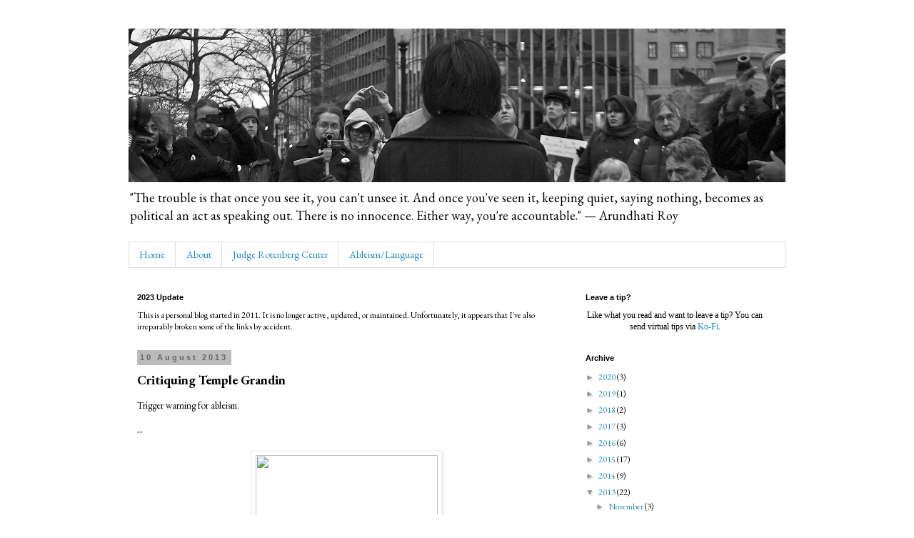

--- FILE ---
content_type: text/html; charset=UTF-8
request_url: https://www.autistichoya.com/2013/08/critiquing-temple-grandin.html?showComment=1479947904478
body_size: 76254
content:
<!DOCTYPE html>
<html class='v2' dir='ltr' lang='en'>
<head>
<link href='https://www.blogger.com/static/v1/widgets/335934321-css_bundle_v2.css' rel='stylesheet' type='text/css'/>
<meta content='width=1100' name='viewport'/>
<meta content='text/html; charset=UTF-8' http-equiv='Content-Type'/>
<meta content='blogger' name='generator'/>
<link href='https://www.autistichoya.com/favicon.ico' rel='icon' type='image/x-icon'/>
<link href='https://www.autistichoya.com/2013/08/critiquing-temple-grandin.html' rel='canonical'/>
<link rel="alternate" type="application/atom+xml" title="Autistic Hoya &#8212; A blog by Lydia X. Z. Brown (2011-2020) - Atom" href="https://www.autistichoya.com/feeds/posts/default" />
<link rel="alternate" type="application/rss+xml" title="Autistic Hoya &#8212; A blog by Lydia X. Z. Brown (2011-2020) - RSS" href="https://www.autistichoya.com/feeds/posts/default?alt=rss" />
<link rel="service.post" type="application/atom+xml" title="Autistic Hoya &#8212; A blog by Lydia X. Z. Brown (2011-2020) - Atom" href="https://www.blogger.com/feeds/338581633491322703/posts/default" />

<link rel="alternate" type="application/atom+xml" title="Autistic Hoya &#8212; A blog by Lydia X. Z. Brown (2011-2020) - Atom" href="https://www.autistichoya.com/feeds/3180848227385548324/comments/default" />
<!--Can't find substitution for tag [blog.ieCssRetrofitLinks]-->
<link href='http://fhautism.com/images/elements/Temple%20Grandin/GrandinTemple_rgb.jpg' rel='image_src'/>
<meta content='https://www.autistichoya.com/2013/08/critiquing-temple-grandin.html' property='og:url'/>
<meta content='Critiquing Temple Grandin' property='og:title'/>
<meta content='Thoughts on disability justice, neurodiversity, intersectional activism from Lydia Brown, 2011-2020.' property='og:description'/>
<meta content='https://lh3.googleusercontent.com/blogger_img_proxy/AEn0k_s9769KSvZj29RwerG5zYRuQlowZGc9tKP1uAS4LFw346db6xjgrjeQwTU2QgbJ8m24V6kL1g4sB5kuW-EXe2XaXeUROh54nttkFd_qKbJL__jCNJpXFdDfgd_F51QCsXWlgIw8Hyy1oSLSUXw=w1200-h630-p-k-no-nu' property='og:image'/>
<title>Autistic Hoya &#8212; A blog by Lydia X. Z. Brown (2011-2020): Critiquing Temple Grandin</title>
<style type='text/css'>@font-face{font-family:'EB Garamond';font-style:normal;font-weight:400;font-display:swap;src:url(//fonts.gstatic.com/s/ebgaramond/v32/SlGUmQSNjdsmc35JDF1K5GR4SDk_YAPIlWk.woff2)format('woff2');unicode-range:U+0460-052F,U+1C80-1C8A,U+20B4,U+2DE0-2DFF,U+A640-A69F,U+FE2E-FE2F;}@font-face{font-family:'EB Garamond';font-style:normal;font-weight:400;font-display:swap;src:url(//fonts.gstatic.com/s/ebgaramond/v32/SlGUmQSNjdsmc35JDF1K5GRxSDk_YAPIlWk.woff2)format('woff2');unicode-range:U+0301,U+0400-045F,U+0490-0491,U+04B0-04B1,U+2116;}@font-face{font-family:'EB Garamond';font-style:normal;font-weight:400;font-display:swap;src:url(//fonts.gstatic.com/s/ebgaramond/v32/SlGUmQSNjdsmc35JDF1K5GR5SDk_YAPIlWk.woff2)format('woff2');unicode-range:U+1F00-1FFF;}@font-face{font-family:'EB Garamond';font-style:normal;font-weight:400;font-display:swap;src:url(//fonts.gstatic.com/s/ebgaramond/v32/SlGUmQSNjdsmc35JDF1K5GR2SDk_YAPIlWk.woff2)format('woff2');unicode-range:U+0370-0377,U+037A-037F,U+0384-038A,U+038C,U+038E-03A1,U+03A3-03FF;}@font-face{font-family:'EB Garamond';font-style:normal;font-weight:400;font-display:swap;src:url(//fonts.gstatic.com/s/ebgaramond/v32/SlGUmQSNjdsmc35JDF1K5GR6SDk_YAPIlWk.woff2)format('woff2');unicode-range:U+0102-0103,U+0110-0111,U+0128-0129,U+0168-0169,U+01A0-01A1,U+01AF-01B0,U+0300-0301,U+0303-0304,U+0308-0309,U+0323,U+0329,U+1EA0-1EF9,U+20AB;}@font-face{font-family:'EB Garamond';font-style:normal;font-weight:400;font-display:swap;src:url(//fonts.gstatic.com/s/ebgaramond/v32/SlGUmQSNjdsmc35JDF1K5GR7SDk_YAPIlWk.woff2)format('woff2');unicode-range:U+0100-02BA,U+02BD-02C5,U+02C7-02CC,U+02CE-02D7,U+02DD-02FF,U+0304,U+0308,U+0329,U+1D00-1DBF,U+1E00-1E9F,U+1EF2-1EFF,U+2020,U+20A0-20AB,U+20AD-20C0,U+2113,U+2C60-2C7F,U+A720-A7FF;}@font-face{font-family:'EB Garamond';font-style:normal;font-weight:400;font-display:swap;src:url(//fonts.gstatic.com/s/ebgaramond/v32/SlGUmQSNjdsmc35JDF1K5GR1SDk_YAPI.woff2)format('woff2');unicode-range:U+0000-00FF,U+0131,U+0152-0153,U+02BB-02BC,U+02C6,U+02DA,U+02DC,U+0304,U+0308,U+0329,U+2000-206F,U+20AC,U+2122,U+2191,U+2193,U+2212,U+2215,U+FEFF,U+FFFD;}@font-face{font-family:'EB Garamond';font-style:normal;font-weight:700;font-display:swap;src:url(//fonts.gstatic.com/s/ebgaramond/v32/SlGUmQSNjdsmc35JDF1K5GR4SDk_YAPIlWk.woff2)format('woff2');unicode-range:U+0460-052F,U+1C80-1C8A,U+20B4,U+2DE0-2DFF,U+A640-A69F,U+FE2E-FE2F;}@font-face{font-family:'EB Garamond';font-style:normal;font-weight:700;font-display:swap;src:url(//fonts.gstatic.com/s/ebgaramond/v32/SlGUmQSNjdsmc35JDF1K5GRxSDk_YAPIlWk.woff2)format('woff2');unicode-range:U+0301,U+0400-045F,U+0490-0491,U+04B0-04B1,U+2116;}@font-face{font-family:'EB Garamond';font-style:normal;font-weight:700;font-display:swap;src:url(//fonts.gstatic.com/s/ebgaramond/v32/SlGUmQSNjdsmc35JDF1K5GR5SDk_YAPIlWk.woff2)format('woff2');unicode-range:U+1F00-1FFF;}@font-face{font-family:'EB Garamond';font-style:normal;font-weight:700;font-display:swap;src:url(//fonts.gstatic.com/s/ebgaramond/v32/SlGUmQSNjdsmc35JDF1K5GR2SDk_YAPIlWk.woff2)format('woff2');unicode-range:U+0370-0377,U+037A-037F,U+0384-038A,U+038C,U+038E-03A1,U+03A3-03FF;}@font-face{font-family:'EB Garamond';font-style:normal;font-weight:700;font-display:swap;src:url(//fonts.gstatic.com/s/ebgaramond/v32/SlGUmQSNjdsmc35JDF1K5GR6SDk_YAPIlWk.woff2)format('woff2');unicode-range:U+0102-0103,U+0110-0111,U+0128-0129,U+0168-0169,U+01A0-01A1,U+01AF-01B0,U+0300-0301,U+0303-0304,U+0308-0309,U+0323,U+0329,U+1EA0-1EF9,U+20AB;}@font-face{font-family:'EB Garamond';font-style:normal;font-weight:700;font-display:swap;src:url(//fonts.gstatic.com/s/ebgaramond/v32/SlGUmQSNjdsmc35JDF1K5GR7SDk_YAPIlWk.woff2)format('woff2');unicode-range:U+0100-02BA,U+02BD-02C5,U+02C7-02CC,U+02CE-02D7,U+02DD-02FF,U+0304,U+0308,U+0329,U+1D00-1DBF,U+1E00-1E9F,U+1EF2-1EFF,U+2020,U+20A0-20AB,U+20AD-20C0,U+2113,U+2C60-2C7F,U+A720-A7FF;}@font-face{font-family:'EB Garamond';font-style:normal;font-weight:700;font-display:swap;src:url(//fonts.gstatic.com/s/ebgaramond/v32/SlGUmQSNjdsmc35JDF1K5GR1SDk_YAPI.woff2)format('woff2');unicode-range:U+0000-00FF,U+0131,U+0152-0153,U+02BB-02BC,U+02C6,U+02DA,U+02DC,U+0304,U+0308,U+0329,U+2000-206F,U+20AC,U+2122,U+2191,U+2193,U+2212,U+2215,U+FEFF,U+FFFD;}</style>
<style id='page-skin-1' type='text/css'><!--
/*
-----------------------------------------------
Blogger Template Style
Name:     Simple
Designer: Blogger
URL:      www.blogger.com
----------------------------------------------- */
/* Content
----------------------------------------------- */
body {
font: normal normal 12px EB Garamond;
color: #000000;
background: #ffffff none repeat scroll top left;
padding: 0 0 0 0;
}
html body .region-inner {
min-width: 0;
max-width: 100%;
width: auto;
}
h2 {
font-size: 22px;
}
a:link {
text-decoration:none;
color: #2288bb;
}
a:visited {
text-decoration:none;
color: #888888;
}
a:hover {
text-decoration:underline;
color: #33aaff;
}
.body-fauxcolumn-outer .fauxcolumn-inner {
background: transparent none repeat scroll top left;
_background-image: none;
}
.body-fauxcolumn-outer .cap-top {
position: absolute;
z-index: 1;
height: 400px;
width: 100%;
}
.body-fauxcolumn-outer .cap-top .cap-left {
width: 100%;
background: transparent none repeat-x scroll top left;
_background-image: none;
}
.content-outer {
-moz-box-shadow: 0 0 0 rgba(0, 0, 0, .15);
-webkit-box-shadow: 0 0 0 rgba(0, 0, 0, .15);
-goog-ms-box-shadow: 0 0 0 #333333;
box-shadow: 0 0 0 rgba(0, 0, 0, .15);
margin-bottom: 1px;
}
.content-inner {
padding: 10px 40px;
}
.content-inner {
background-color: #ffffff;
}
/* Header
----------------------------------------------- */
.header-outer {
background: transparent none repeat-x scroll 0 -400px;
_background-image: none;
}
.Header h1 {
font: normal normal 40px 'Trebuchet MS',Trebuchet,Verdana,sans-serif;
color: #000000;
text-shadow: 0 0 0 rgba(0, 0, 0, .2);
}
.Header h1 a {
color: #000000;
}
.Header .description {
font-size: 18px;
color: #000000;
}
.header-inner .Header .titlewrapper {
padding: 22px 0;
}
.header-inner .Header .descriptionwrapper {
padding: 0 0;
}
/* Tabs
----------------------------------------------- */
.tabs-inner .section:first-child {
border-top: 0 solid #dddddd;
}
.tabs-inner .section:first-child ul {
margin-top: -1px;
border-top: 1px solid #dddddd;
border-left: 1px solid #dddddd;
border-right: 1px solid #dddddd;
}
.tabs-inner .widget ul {
background: transparent none repeat-x scroll 0 -800px;
_background-image: none;
border-bottom: 1px solid #dddddd;
margin-top: 0;
margin-left: -30px;
margin-right: -30px;
}
.tabs-inner .widget li a {
display: inline-block;
padding: .6em 1em;
font: normal normal 14px EB Garamond;
color: #2288bb;
border-left: 1px solid #ffffff;
border-right: 1px solid #dddddd;
}
.tabs-inner .widget li:first-child a {
border-left: none;
}
.tabs-inner .widget li.selected a, .tabs-inner .widget li a:hover {
color: #000000;
background-color: #eeeeee;
text-decoration: none;
}
/* Columns
----------------------------------------------- */
.main-outer {
border-top: 0 solid transparent;
}
.fauxcolumn-left-outer .fauxcolumn-inner {
border-right: 1px solid transparent;
}
.fauxcolumn-right-outer .fauxcolumn-inner {
border-left: 1px solid transparent;
}
/* Headings
----------------------------------------------- */
div.widget > h2,
div.widget h2.title {
margin: 0 0 1em 0;
font: normal bold 11px 'Trebuchet MS',Trebuchet,Verdana,sans-serif;
color: #000000;
}
/* Widgets
----------------------------------------------- */
.widget .zippy {
color: #999999;
text-shadow: 2px 2px 1px rgba(0, 0, 0, .1);
}
.widget .popular-posts ul {
list-style: none;
}
/* Posts
----------------------------------------------- */
h2.date-header {
font: normal bold 11px 'Trebuchet MS', Trebuchet, sans-serif;
}
.date-header span {
background-color: #bbbbbb;
color: #666666;
padding: 0.4em;
letter-spacing: 3px;
margin: inherit;
}
.main-inner {
padding-top: 35px;
padding-bottom: 65px;
}
.main-inner .column-center-inner {
padding: 0 0;
}
.main-inner .column-center-inner .section {
margin: 0 1em;
}
.post {
margin: 0 0 45px 0;
}
h3.post-title, .comments h4 {
font: normal bold 18px EB Garamond;
margin: .75em 0 0;
}
.post-body {
font-size: 110%;
line-height: 1.4;
position: relative;
}
.post-body img, .post-body .tr-caption-container, .Profile img, .Image img,
.BlogList .item-thumbnail img {
padding: 2px;
background: #ffffff;
border: 1px solid #eeeeee;
-moz-box-shadow: 1px 1px 5px rgba(0, 0, 0, .1);
-webkit-box-shadow: 1px 1px 5px rgba(0, 0, 0, .1);
box-shadow: 1px 1px 5px rgba(0, 0, 0, .1);
}
.post-body img, .post-body .tr-caption-container {
padding: 5px;
}
.post-body .tr-caption-container {
color: #000000;
}
.post-body .tr-caption-container img {
padding: 0;
background: transparent;
border: none;
-moz-box-shadow: 0 0 0 rgba(0, 0, 0, .1);
-webkit-box-shadow: 0 0 0 rgba(0, 0, 0, .1);
box-shadow: 0 0 0 rgba(0, 0, 0, .1);
}
.post-header {
margin: 0 0 1.5em;
line-height: 1.6;
font-size: 90%;
}
.post-footer {
margin: 20px -2px 0;
padding: 5px 10px;
color: #666666;
background-color: #eeeeee;
border-bottom: 1px solid #eeeeee;
line-height: 1.6;
font-size: 90%;
}
#comments .comment-author {
padding-top: 1.5em;
border-top: 1px solid transparent;
background-position: 0 1.5em;
}
#comments .comment-author:first-child {
padding-top: 0;
border-top: none;
}
.avatar-image-container {
margin: .2em 0 0;
}
#comments .avatar-image-container img {
border: 1px solid #eeeeee;
}
/* Comments
----------------------------------------------- */
.comments .comments-content .icon.blog-author {
background-repeat: no-repeat;
background-image: url([data-uri]);
}
.comments .comments-content .loadmore a {
border-top: 1px solid #999999;
border-bottom: 1px solid #999999;
}
.comments .comment-thread.inline-thread {
background-color: #eeeeee;
}
.comments .continue {
border-top: 2px solid #999999;
}
/* Accents
---------------------------------------------- */
.section-columns td.columns-cell {
border-left: 1px solid transparent;
}
.blog-pager {
background: transparent url(https://resources.blogblog.com/blogblog/data/1kt/simple/paging_dot.png) repeat-x scroll top center;
}
.blog-pager-older-link, .home-link,
.blog-pager-newer-link {
background-color: #ffffff;
padding: 5px;
}
.footer-outer {
border-top: 1px dashed #bbbbbb;
}
/* Mobile
----------------------------------------------- */
body.mobile  {
background-size: auto;
}
.mobile .body-fauxcolumn-outer {
background: transparent none repeat scroll top left;
}
.mobile .body-fauxcolumn-outer .cap-top {
background-size: 100% auto;
}
.mobile .content-outer {
-webkit-box-shadow: 0 0 3px rgba(0, 0, 0, .15);
box-shadow: 0 0 3px rgba(0, 0, 0, .15);
}
.mobile .tabs-inner .widget ul {
margin-left: 0;
margin-right: 0;
}
.mobile .post {
margin: 0;
}
.mobile .main-inner .column-center-inner .section {
margin: 0;
}
.mobile .date-header span {
padding: 0.1em 10px;
margin: 0 -10px;
}
.mobile h3.post-title {
margin: 0;
}
.mobile .blog-pager {
background: transparent none no-repeat scroll top center;
}
.mobile .footer-outer {
border-top: none;
}
.mobile .main-inner, .mobile .footer-inner {
background-color: #ffffff;
}
.mobile-index-contents {
color: #000000;
}
.mobile-link-button {
background-color: #2288bb;
}
.mobile-link-button a:link, .mobile-link-button a:visited {
color: #ffffff;
}
.mobile .tabs-inner .section:first-child {
border-top: none;
}
.mobile .tabs-inner .PageList .widget-content {
background-color: #eeeeee;
color: #000000;
border-top: 1px solid #dddddd;
border-bottom: 1px solid #dddddd;
}
.mobile .tabs-inner .PageList .widget-content .pagelist-arrow {
border-left: 1px solid #dddddd;
}

--></style>
<style id='template-skin-1' type='text/css'><!--
body {
min-width: 1000px;
}
.content-outer, .content-fauxcolumn-outer, .region-inner {
min-width: 1000px;
max-width: 1000px;
_width: 1000px;
}
.main-inner .columns {
padding-left: 0;
padding-right: 310px;
}
.main-inner .fauxcolumn-center-outer {
left: 0;
right: 310px;
/* IE6 does not respect left and right together */
_width: expression(this.parentNode.offsetWidth -
parseInt("0") -
parseInt("310px") + 'px');
}
.main-inner .fauxcolumn-left-outer {
width: 0;
}
.main-inner .fauxcolumn-right-outer {
width: 310px;
}
.main-inner .column-left-outer {
width: 0;
right: 100%;
margin-left: -0;
}
.main-inner .column-right-outer {
width: 310px;
margin-right: -310px;
}
#layout {
min-width: 0;
}
#layout .content-outer {
min-width: 0;
width: 800px;
}
#layout .region-inner {
min-width: 0;
width: auto;
}
body#layout div.add_widget {
padding: 8px;
}
body#layout div.add_widget a {
margin-left: 32px;
}
--></style>
<link href='https://www.blogger.com/dyn-css/authorization.css?targetBlogID=338581633491322703&amp;zx=2e3ff263-ff28-4b89-81eb-c4f4d88a5844' media='none' onload='if(media!=&#39;all&#39;)media=&#39;all&#39;' rel='stylesheet'/><noscript><link href='https://www.blogger.com/dyn-css/authorization.css?targetBlogID=338581633491322703&amp;zx=2e3ff263-ff28-4b89-81eb-c4f4d88a5844' rel='stylesheet'/></noscript>
<meta name='google-adsense-platform-account' content='ca-host-pub-1556223355139109'/>
<meta name='google-adsense-platform-domain' content='blogspot.com'/>

</head>
<body class='loading variant-simplysimple'>
<div class='navbar no-items section' id='navbar' name='Navbar'>
</div>
<div class='body-fauxcolumns'>
<div class='fauxcolumn-outer body-fauxcolumn-outer'>
<div class='cap-top'>
<div class='cap-left'></div>
<div class='cap-right'></div>
</div>
<div class='fauxborder-left'>
<div class='fauxborder-right'></div>
<div class='fauxcolumn-inner'>
</div>
</div>
<div class='cap-bottom'>
<div class='cap-left'></div>
<div class='cap-right'></div>
</div>
</div>
</div>
<div class='content'>
<div class='content-fauxcolumns'>
<div class='fauxcolumn-outer content-fauxcolumn-outer'>
<div class='cap-top'>
<div class='cap-left'></div>
<div class='cap-right'></div>
</div>
<div class='fauxborder-left'>
<div class='fauxborder-right'></div>
<div class='fauxcolumn-inner'>
</div>
</div>
<div class='cap-bottom'>
<div class='cap-left'></div>
<div class='cap-right'></div>
</div>
</div>
</div>
<div class='content-outer'>
<div class='content-cap-top cap-top'>
<div class='cap-left'></div>
<div class='cap-right'></div>
</div>
<div class='fauxborder-left content-fauxborder-left'>
<div class='fauxborder-right content-fauxborder-right'></div>
<div class='content-inner'>
<header>
<div class='header-outer'>
<div class='header-cap-top cap-top'>
<div class='cap-left'></div>
<div class='cap-right'></div>
</div>
<div class='fauxborder-left header-fauxborder-left'>
<div class='fauxborder-right header-fauxborder-right'></div>
<div class='region-inner header-inner'>
<div class='header section' id='header' name='Header'><div class='widget Header' data-version='1' id='Header1'>
<div id='header-inner'>
<a href='https://www.autistichoya.com/' style='display: block'>
<img alt='Autistic Hoya — A blog by Lydia X. Z. Brown (2011-2020)' height='215px; ' id='Header1_headerimg' src='https://blogger.googleusercontent.com/img/b/R29vZ2xl/AVvXsEj2BVRseBkIQpXKsglm7ZAVuxZQRxtol13fbqaf_Kvj26EZyiNeYWXfgLuLXaJrt4Rue4HUAAcBe4IBQ6raI4tGKt3tvS6TPH2Fxw5K8SS8EBfvvMWe0Ms5UWZ1YxWtAMZ-oR1t4RKTsVOm/s920/Vigil+2013.png' style='display: block' width='920px; '/>
</a>
<div class='descriptionwrapper'>
<p class='description'><span>"The trouble is that once you see it, you can't unsee it. And once you've seen it, keeping quiet, saying nothing, becomes as political an act as speaking out. There is no innocence. Either way, you're accountable." 
&#8212; Arundhati Roy</span></p>
</div>
</div>
</div></div>
</div>
</div>
<div class='header-cap-bottom cap-bottom'>
<div class='cap-left'></div>
<div class='cap-right'></div>
</div>
</div>
</header>
<div class='tabs-outer'>
<div class='tabs-cap-top cap-top'>
<div class='cap-left'></div>
<div class='cap-right'></div>
</div>
<div class='fauxborder-left tabs-fauxborder-left'>
<div class='fauxborder-right tabs-fauxborder-right'></div>
<div class='region-inner tabs-inner'>
<div class='tabs section' id='crosscol' name='Cross-Column'><div class='widget PageList' data-version='1' id='PageList1'>
<div class='widget-content'>
<ul>
<li>
<a href='http://www.autistichoya.com/'>Home</a>
</li>
<li>
<a href='http://www.autistichoya.com/p/about.html'>About</a>
</li>
<li>
<a href='http://www.autistichoya.com/p/judge-rotenberg-center-resources.html'>Judge Rotenberg Center </a>
</li>
<li>
<a href='http://www.autistichoya.com/p/ableist-words-and-terms-to-avoid.html'>Ableism/Language</a>
</li>
</ul>
<div class='clear'></div>
</div>
</div></div>
<div class='tabs no-items section' id='crosscol-overflow' name='Cross-Column 2'></div>
</div>
</div>
<div class='tabs-cap-bottom cap-bottom'>
<div class='cap-left'></div>
<div class='cap-right'></div>
</div>
</div>
<div class='main-outer'>
<div class='main-cap-top cap-top'>
<div class='cap-left'></div>
<div class='cap-right'></div>
</div>
<div class='fauxborder-left main-fauxborder-left'>
<div class='fauxborder-right main-fauxborder-right'></div>
<div class='region-inner main-inner'>
<div class='columns fauxcolumns'>
<div class='fauxcolumn-outer fauxcolumn-center-outer'>
<div class='cap-top'>
<div class='cap-left'></div>
<div class='cap-right'></div>
</div>
<div class='fauxborder-left'>
<div class='fauxborder-right'></div>
<div class='fauxcolumn-inner'>
</div>
</div>
<div class='cap-bottom'>
<div class='cap-left'></div>
<div class='cap-right'></div>
</div>
</div>
<div class='fauxcolumn-outer fauxcolumn-left-outer'>
<div class='cap-top'>
<div class='cap-left'></div>
<div class='cap-right'></div>
</div>
<div class='fauxborder-left'>
<div class='fauxborder-right'></div>
<div class='fauxcolumn-inner'>
</div>
</div>
<div class='cap-bottom'>
<div class='cap-left'></div>
<div class='cap-right'></div>
</div>
</div>
<div class='fauxcolumn-outer fauxcolumn-right-outer'>
<div class='cap-top'>
<div class='cap-left'></div>
<div class='cap-right'></div>
</div>
<div class='fauxborder-left'>
<div class='fauxborder-right'></div>
<div class='fauxcolumn-inner'>
</div>
</div>
<div class='cap-bottom'>
<div class='cap-left'></div>
<div class='cap-right'></div>
</div>
</div>
<!-- corrects IE6 width calculation -->
<div class='columns-inner'>
<div class='column-center-outer'>
<div class='column-center-inner'>
<div class='main section' id='main' name='Main'><div class='widget Text' data-version='1' id='Text1'>
<h2 class='title'>2023 Update</h2>
<div class='widget-content'>
This is a personal blog started in 2011. It is no longer active, updated, or maintained. Unfortunately, it appears that I've also irreparably broken some of the links by accident.
</div>
<div class='clear'></div>
</div><div class='widget Blog' data-version='1' id='Blog1'>
<div class='blog-posts hfeed'>

          <div class="date-outer">
        
<h2 class='date-header'><span>10 August 2013</span></h2>

          <div class="date-posts">
        
<div class='post-outer'>
<div class='post hentry uncustomized-post-template' itemprop='blogPost' itemscope='itemscope' itemtype='http://schema.org/BlogPosting'>
<meta content='http://fhautism.com/images/elements/Temple%20Grandin/GrandinTemple_rgb.jpg' itemprop='image_url'/>
<meta content='338581633491322703' itemprop='blogId'/>
<meta content='3180848227385548324' itemprop='postId'/>
<a name='3180848227385548324'></a>
<h3 class='post-title entry-title' itemprop='name'>
Critiquing Temple Grandin
</h3>
<div class='post-header'>
<div class='post-header-line-1'></div>
</div>
<div class='post-body entry-content' id='post-body-3180848227385548324' itemprop='description articleBody'>
Trigger warning for ableism.<br />
<br />
--<br />
<br />
<div class="separator" style="clear: both; text-align: center;">
<imageanchor="1" style="margin-left: 1em; margin-right: 1em;"><img border="0" height="320" src="https://lh3.googleusercontent.com/blogger_img_proxy/AEn0k_s9769KSvZj29RwerG5zYRuQlowZGc9tKP1uAS4LFw346db6xjgrjeQwTU2QgbJ8m24V6kL1g4sB5kuW-EXe2XaXeUROh54nttkFd_qKbJL__jCNJpXFdDfgd_F51QCsXWlgIw8Hyy1oSLSUXw=s0-d" width="255"></div>
<em>Temple Grandin. Image description: A headshot of an older white woman with very short, somewhat curly, brown but graying hair, looking directly at the camera. She is wearing a cobalt blue collared shirt and a silky black scarfy tie thing. Behind her is a wooden fencepost with rope draped over it.</em><br />
<br />
<br />
Temple Grandin is widely recognized as the world's most famous autistic person. She's written a number of books about autism, regularly travels around the globe to give talks at conferences, and was even the subject of a documentary on her early life (eponymously titled <em>Temple Grandin</em>). Other autistic people, as well as folks outside the community, have written on a number of aspects of the troubling things that Temple has said or the way in which she is positioned in rhetoric on autism both in broader society and within our own community. <br />
<br />
I have several criticisms of both Temple Grandin's positioning as well as her positions. <br />
<br />
Because Temple Grandin is functionally&nbsp;the world's only famous autistic person (and certainly the most famous),&nbsp;what she says about autism is taken as gospel, regarded as absolute truth, and frequently generalized as if representative of the experiences and views of every other autistic person on the planet. This is despite the fact that her experiences are inextricably linked to her race, her class, and the time period during which she came of age -- not to mention the inevitable tensions that come with being the first widely-recognized autistic to speak on an autistic experience. <br />
<br />
What Temple Grandin has said about autism is frequently extremely ableist, classist, and otherwise very problematic.&nbsp;Because of her prominence on the world stage, her international acclaim, and her extremely high levels of visibility and name recognition, her ideas have proliferated quite abundantly. Yet this is also due in part to the fact that her positions render her an acceptable autistic, a well-behaved autistic willing to conform to hegemonic normative standards and compliance as ethics. In other words, Temple Grandin's articulated ideas about autism and autistic people fit into the pathology paradigm that dominates autism discourse. <br />
<br />
Temple Grandin is frequently tokenized or used as a nice window-dressing -- to borrow Jim Sinclair's term, she is frequently paraded at mainstream autism conferences and symposia as a self-narrating zoo exhibit. Because she is autistic and her statements align with those articulated from an ableist sensibility, neurotypicals advancing the views that autism presents a problem of pathology can claim authenticity or legitimacy for their position through Temple Grandin's reiteration of the same sentiments. <br />
<br />
Temple Grandin believes that "high-functioning" autistics are talented, intelligent, and necessary to human survival, while "low-functioning" autistics cannot function or live independently, and thus should be cured in the present and prevented from existing in the future. Both I and others have thoroughly deconstructed the false dichotomy of high and low functioning, but suffice it to say that such claims not only reinforce ableist hegemony, but also reinforce a capitalist notion of success and value in that only people who can produce are worthy of inclusion in society; all others are burdens. <br />
<br />
Her belief that nonverbal autistics are tragic and pitiable evokes a sense of moral disgust and outrage, particularly when coupled with the many voices of nonspeaking autistics demanding a claim to voice, to agency, to capacity -- asserting competence, self, and pride. <br />
<br />
Her belief that the only autistics who ought to be considered valuable and thus valued are those who have a job and learn to function within neurotypical norms is colored inescapably by classism and ableism -- the very systems of oppression that serve so frequently to reinforce the violence of capitalism. <br />
<br />
Her belief that autistic children should be conditioned to normalize their behavior, communication, and movements for the sake of indistinguishability alone is profoundly ableist and disappointing, especially when considering the long history of violence exacted against disabled people for the crime of failing to uphold hegemonic standards of normativity. <br />
<br />
Temple Grandin poses an answer to the question of whose bodies/minds ought to be valued and whose ought to be discredited and removed for the good of society. Her answer is a deeply disturbing one, and must concern those of us who wish to see the deconstruction of societal ableism, because both her own rhetoric and how she is rhetoricized serve only to perpetuate it.
<div style='clear: both;'></div>
</div>
<div class='post-footer'>
<div class='post-footer-line post-footer-line-1'>
<span class='post-author vcard'>
Posted by
<span class='fn' itemprop='author' itemscope='itemscope' itemtype='http://schema.org/Person'>
<meta content='https://www.blogger.com/profile/13484063914873791571' itemprop='url'/>
<a class='g-profile' href='https://www.blogger.com/profile/13484063914873791571' rel='author' title='author profile'>
<span itemprop='name'>Lydia Brown</span>
</a>
</span>
</span>
<span class='post-timestamp'>
</span>
<span class='post-comment-link'>
</span>
<span class='post-icons'>
</span>
<div class='post-share-buttons goog-inline-block'>
</div>
</div>
<div class='post-footer-line post-footer-line-2'>
<span class='post-labels'>
</span>
</div>
<div class='post-footer-line post-footer-line-3'>
<span class='post-location'>
</span>
</div>
</div>
</div>
<div class='comments' id='comments'>
<a name='comments'></a>
<h4>158 comments:</h4>
<div class='comments-content'>
<script async='async' src='' type='text/javascript'></script>
<script type='text/javascript'>
    (function() {
      var items = null;
      var msgs = null;
      var config = {};

// <![CDATA[
      var cursor = null;
      if (items && items.length > 0) {
        cursor = parseInt(items[items.length - 1].timestamp) + 1;
      }

      var bodyFromEntry = function(entry) {
        var text = (entry &&
                    ((entry.content && entry.content.$t) ||
                     (entry.summary && entry.summary.$t))) ||
            '';
        if (entry && entry.gd$extendedProperty) {
          for (var k in entry.gd$extendedProperty) {
            if (entry.gd$extendedProperty[k].name == 'blogger.contentRemoved') {
              return '<span class="deleted-comment">' + text + '</span>';
            }
          }
        }
        return text;
      }

      var parse = function(data) {
        cursor = null;
        var comments = [];
        if (data && data.feed && data.feed.entry) {
          for (var i = 0, entry; entry = data.feed.entry[i]; i++) {
            var comment = {};
            // comment ID, parsed out of the original id format
            var id = /blog-(\d+).post-(\d+)/.exec(entry.id.$t);
            comment.id = id ? id[2] : null;
            comment.body = bodyFromEntry(entry);
            comment.timestamp = Date.parse(entry.published.$t) + '';
            if (entry.author && entry.author.constructor === Array) {
              var auth = entry.author[0];
              if (auth) {
                comment.author = {
                  name: (auth.name ? auth.name.$t : undefined),
                  profileUrl: (auth.uri ? auth.uri.$t : undefined),
                  avatarUrl: (auth.gd$image ? auth.gd$image.src : undefined)
                };
              }
            }
            if (entry.link) {
              if (entry.link[2]) {
                comment.link = comment.permalink = entry.link[2].href;
              }
              if (entry.link[3]) {
                var pid = /.*comments\/default\/(\d+)\?.*/.exec(entry.link[3].href);
                if (pid && pid[1]) {
                  comment.parentId = pid[1];
                }
              }
            }
            comment.deleteclass = 'item-control blog-admin';
            if (entry.gd$extendedProperty) {
              for (var k in entry.gd$extendedProperty) {
                if (entry.gd$extendedProperty[k].name == 'blogger.itemClass') {
                  comment.deleteclass += ' ' + entry.gd$extendedProperty[k].value;
                } else if (entry.gd$extendedProperty[k].name == 'blogger.displayTime') {
                  comment.displayTime = entry.gd$extendedProperty[k].value;
                }
              }
            }
            comments.push(comment);
          }
        }
        return comments;
      };

      var paginator = function(callback) {
        if (hasMore()) {
          var url = config.feed + '?alt=json&v=2&orderby=published&reverse=false&max-results=50';
          if (cursor) {
            url += '&published-min=' + new Date(cursor).toISOString();
          }
          window.bloggercomments = function(data) {
            var parsed = parse(data);
            cursor = parsed.length < 50 ? null
                : parseInt(parsed[parsed.length - 1].timestamp) + 1
            callback(parsed);
            window.bloggercomments = null;
          }
          url += '&callback=bloggercomments';
          var script = document.createElement('script');
          script.type = 'text/javascript';
          script.src = url;
          document.getElementsByTagName('head')[0].appendChild(script);
        }
      };
      var hasMore = function() {
        return !!cursor;
      };
      var getMeta = function(key, comment) {
        if ('iswriter' == key) {
          var matches = !!comment.author
              && comment.author.name == config.authorName
              && comment.author.profileUrl == config.authorUrl;
          return matches ? 'true' : '';
        } else if ('deletelink' == key) {
          return config.baseUri + '/comment/delete/'
               + config.blogId + '/' + comment.id;
        } else if ('deleteclass' == key) {
          return comment.deleteclass;
        }
        return '';
      };

      var replybox = null;
      var replyUrlParts = null;
      var replyParent = undefined;

      var onReply = function(commentId, domId) {
        if (replybox == null) {
          // lazily cache replybox, and adjust to suit this style:
          replybox = document.getElementById('comment-editor');
          if (replybox != null) {
            replybox.height = '250px';
            replybox.style.display = 'block';
            replyUrlParts = replybox.src.split('#');
          }
        }
        if (replybox && (commentId !== replyParent)) {
          replybox.src = '';
          document.getElementById(domId).insertBefore(replybox, null);
          replybox.src = replyUrlParts[0]
              + (commentId ? '&parentID=' + commentId : '')
              + '#' + replyUrlParts[1];
          replyParent = commentId;
        }
      };

      var hash = (window.location.hash || '#').substring(1);
      var startThread, targetComment;
      if (/^comment-form_/.test(hash)) {
        startThread = hash.substring('comment-form_'.length);
      } else if (/^c[0-9]+$/.test(hash)) {
        targetComment = hash.substring(1);
      }

      // Configure commenting API:
      var configJso = {
        'maxDepth': config.maxThreadDepth
      };
      var provider = {
        'id': config.postId,
        'data': items,
        'loadNext': paginator,
        'hasMore': hasMore,
        'getMeta': getMeta,
        'onReply': onReply,
        'rendered': true,
        'initComment': targetComment,
        'initReplyThread': startThread,
        'config': configJso,
        'messages': msgs
      };

      var render = function() {
        if (window.goog && window.goog.comments) {
          var holder = document.getElementById('comment-holder');
          window.goog.comments.render(holder, provider);
        }
      };

      // render now, or queue to render when library loads:
      if (window.goog && window.goog.comments) {
        render();
      } else {
        window.goog = window.goog || {};
        window.goog.comments = window.goog.comments || {};
        window.goog.comments.loadQueue = window.goog.comments.loadQueue || [];
        window.goog.comments.loadQueue.push(render);
      }
    })();
// ]]>
  </script>
<div id='comment-holder'>
<div class="comment-thread toplevel-thread"><ol id="top-ra"><li class="comment" id="c7983799056016033000"><div class="avatar-image-container"><img src="//resources.blogblog.com/img/blank.gif" alt=""/></div><div class="comment-block"><div class="comment-header"><cite class="user">Anonymous</cite><span class="icon user "></span><span class="datetime secondary-text"><a rel="nofollow" href="https://www.autistichoya.com/2013/08/critiquing-temple-grandin.html?showComment=1376185050603#c7983799056016033000">August 10, 2013 at 9:37&#8239;PM</a></span></div><p class="comment-content">This. <br><br>&quot;This is despite the fact that her experiences are inextricably linked to her race, her class, and the time period during which she came of age...&quot;<br></p><span class="comment-actions secondary-text"><a class="comment-reply" target="_self" data-comment-id="7983799056016033000">Reply</a><span class="item-control blog-admin blog-admin pid-42566693"><a target="_self" href="https://www.blogger.com/comment/delete/338581633491322703/7983799056016033000">Delete</a></span></span></div><div class="comment-replies"><div id="c7983799056016033000-rt" class="comment-thread inline-thread"><span class="thread-toggle thread-expanded"><span class="thread-arrow"></span><span class="thread-count"><a target="_self">Replies</a></span></span><ol id="c7983799056016033000-ra" class="thread-chrome thread-expanded"><div><li class="comment" id="c7678706967397066020"><div class="avatar-image-container"><img src="//www.blogger.com/img/blogger_logo_round_35.png" alt=""/></div><div class="comment-block"><div class="comment-header"><cite class="user"><a href="https://www.blogger.com/profile/17354307482127138824" rel="nofollow">Unknown</a></cite><span class="icon user "></span><span class="datetime secondary-text"><a rel="nofollow" href="https://www.autistichoya.com/2013/08/critiquing-temple-grandin.html?showComment=1376293516175#c7678706967397066020">August 12, 2013 at 3:45&#8239;AM</a></span></div><p class="comment-content">I love being a Self-Advocate, I love Empowering people with All forms of Autism, but I have to say where I live some of the Biggest Support I get for Self-Advocates and the Rights of the Disabled comes from Libertarians and some of the Language used here would create Debate where I don&#39;t need it cause I need all the Allies I can get for Self-Empowerment and having a right to fullfuling lives where I live so as much as I understand where Lydia is coming from  at times I can&#39;t use this as a jumping off point to talk about the Empowerment of people with Autism  cause some of those allies would see this Article as an attack on the principals of &quot;Negative&quot; Liberty   <br><br>Also to Autism Speaks supporters, Don&#39;t Treat us like X-men, Treat us like men and Woman with Bill of Rights Rights. </p><span class="comment-actions secondary-text"><span class="item-control blog-admin blog-admin pid-1543223746"><a target="_self" href="https://www.blogger.com/comment/delete/338581633491322703/7678706967397066020">Delete</a></span></span></div><div class="comment-replies"><div id="c7678706967397066020-rt" class="comment-thread inline-thread hidden"><span class="thread-toggle thread-expanded"><span class="thread-arrow"></span><span class="thread-count"><a target="_self">Replies</a></span></span><ol id="c7678706967397066020-ra" class="thread-chrome thread-expanded"><div></div><div id="c7678706967397066020-continue" class="continue"><a class="comment-reply" target="_self" data-comment-id="7678706967397066020">Reply</a></div></ol></div></div><div class="comment-replybox-single" id="c7678706967397066020-ce"></div></li><li class="comment" id="c1237230554089296335"><div class="avatar-image-container"><img src="//www.blogger.com/img/blogger_logo_round_35.png" alt=""/></div><div class="comment-block"><div class="comment-header"><cite class="user"><a href="https://www.blogger.com/profile/17354307482127138824" rel="nofollow">Unknown</a></cite><span class="icon user "></span><span class="datetime secondary-text"><a rel="nofollow" href="https://www.autistichoya.com/2013/08/critiquing-temple-grandin.html?showComment=1376293726243#c1237230554089296335">August 12, 2013 at 3:48&#8239;AM</a></span></div><p class="comment-content">Also I am in an Area where Self-Advocacy is new, and is seen as something cool and something that needs to be done but I have to do a lot of Public Education on what people with Autism want and how we want to be seen and show that we are more then the things people have read and seen about and that it is a Specturm we are all not Temple G or Rain man.<br><br></p><span class="comment-actions secondary-text"><span class="item-control blog-admin blog-admin pid-1543223746"><a target="_self" href="https://www.blogger.com/comment/delete/338581633491322703/1237230554089296335">Delete</a></span></span></div><div class="comment-replies"><div id="c1237230554089296335-rt" class="comment-thread inline-thread hidden"><span class="thread-toggle thread-expanded"><span class="thread-arrow"></span><span class="thread-count"><a target="_self">Replies</a></span></span><ol id="c1237230554089296335-ra" class="thread-chrome thread-expanded"><div></div><div id="c1237230554089296335-continue" class="continue"><a class="comment-reply" target="_self" data-comment-id="1237230554089296335">Reply</a></div></ol></div></div><div class="comment-replybox-single" id="c1237230554089296335-ce"></div></li><li class="comment" id="c162166701405190558"><div class="avatar-image-container"><img src="//resources.blogblog.com/img/blank.gif" alt=""/></div><div class="comment-block"><div class="comment-header"><cite class="user">Anonymous</cite><span class="icon user "></span><span class="datetime secondary-text"><a rel="nofollow" href="https://www.autistichoya.com/2013/08/critiquing-temple-grandin.html?showComment=1376359404127#c162166701405190558">August 12, 2013 at 10:03&#8239;PM</a></span></div><p class="comment-content">im moderate tu hfa-whil temple is mi herohe needs tu see all autistik ppl as deserving tu liv a decnt quality ov life an as equals wth in our spectrm an lik bill i tu lov doin advocasy ase its needed badli</p><span class="comment-actions secondary-text"><span class="item-control blog-admin blog-admin pid-42566693"><a target="_self" href="https://www.blogger.com/comment/delete/338581633491322703/162166701405190558">Delete</a></span></span></div><div class="comment-replies"><div id="c162166701405190558-rt" class="comment-thread inline-thread hidden"><span class="thread-toggle thread-expanded"><span class="thread-arrow"></span><span class="thread-count"><a target="_self">Replies</a></span></span><ol id="c162166701405190558-ra" class="thread-chrome thread-expanded"><div></div><div id="c162166701405190558-continue" class="continue"><a class="comment-reply" target="_self" data-comment-id="162166701405190558">Reply</a></div></ol></div></div><div class="comment-replybox-single" id="c162166701405190558-ce"></div></li><li class="comment" id="c7891367465915569219"><div class="avatar-image-container"><img src="//www.blogger.com/img/blogger_logo_round_35.png" alt=""/></div><div class="comment-block"><div class="comment-header"><cite class="user"><a href="https://www.blogger.com/profile/17354307482127138824" rel="nofollow">Unknown</a></cite><span class="icon user "></span><span class="datetime secondary-text"><a rel="nofollow" href="https://www.autistichoya.com/2013/08/critiquing-temple-grandin.html?showComment=1376403049784#c7891367465915569219">August 13, 2013 at 10:10&#8239;AM</a></span></div><p class="comment-content">We are all Deserving and WE need to have the right to live our lives to the best. </p><span class="comment-actions secondary-text"><span class="item-control blog-admin blog-admin pid-1543223746"><a target="_self" href="https://www.blogger.com/comment/delete/338581633491322703/7891367465915569219">Delete</a></span></span></div><div class="comment-replies"><div id="c7891367465915569219-rt" class="comment-thread inline-thread hidden"><span class="thread-toggle thread-expanded"><span class="thread-arrow"></span><span class="thread-count"><a target="_self">Replies</a></span></span><ol id="c7891367465915569219-ra" class="thread-chrome thread-expanded"><div></div><div id="c7891367465915569219-continue" class="continue"><a class="comment-reply" target="_self" data-comment-id="7891367465915569219">Reply</a></div></ol></div></div><div class="comment-replybox-single" id="c7891367465915569219-ce"></div></li><li class="comment" id="c6422973382211092949"><div class="avatar-image-container"><img src="//www.blogger.com/img/blogger_logo_round_35.png" alt=""/></div><div class="comment-block"><div class="comment-header"><cite class="user"><a href="https://www.blogger.com/profile/04772025863046981709" rel="nofollow">Unknown</a></cite><span class="icon user "></span><span class="datetime secondary-text"><a rel="nofollow" href="https://www.autistichoya.com/2013/08/critiquing-temple-grandin.html?showComment=1376536998987#c6422973382211092949">August 14, 2013 at 11:23&#8239;PM</a></span></div><p class="comment-content">Where has Temple ever said ANY Autistics don&#39;t deserve to live a decent quality of life? She has never said that. Ever. </p><span class="comment-actions secondary-text"><span class="item-control blog-admin blog-admin pid-798110759"><a target="_self" href="https://www.blogger.com/comment/delete/338581633491322703/6422973382211092949">Delete</a></span></span></div><div class="comment-replies"><div id="c6422973382211092949-rt" class="comment-thread inline-thread hidden"><span class="thread-toggle thread-expanded"><span class="thread-arrow"></span><span class="thread-count"><a target="_self">Replies</a></span></span><ol id="c6422973382211092949-ra" class="thread-chrome thread-expanded"><div></div><div id="c6422973382211092949-continue" class="continue"><a class="comment-reply" target="_self" data-comment-id="6422973382211092949">Reply</a></div></ol></div></div><div class="comment-replybox-single" id="c6422973382211092949-ce"></div></li><li class="comment" id="c592943430406651336"><div class="avatar-image-container"><img src="//blogger.googleusercontent.com/img/b/R29vZ2xl/AVvXsEj6DmhQHl5oMYguf9I_ZLSROCbrw-FMEPcSccHnruV9eJDcEv0tg8CUwXHjSMcXctPhh0nzX254Z8Cm9oJnQIdOQzV0UeF-q5-iAnOtxtep0YhSlcGGyO16wUZI8TJK1w/s45-c/stef.jpg" alt=""/></div><div class="comment-block"><div class="comment-header"><cite class="user"><a href="https://www.blogger.com/profile/12561059214657500570" rel="nofollow">LYRIC NOTES</a></cite><span class="icon user "></span><span class="datetime secondary-text"><a rel="nofollow" href="https://www.autistichoya.com/2013/08/critiquing-temple-grandin.html?showComment=1430852419018#c592943430406651336">May 5, 2015 at 3:00&#8239;PM</a></span></div><p class="comment-content">um ok I had to have one of my friends explain to me what you were taking about I think you are close to nt also .i have autism an severe ld I have met temple grandin several times at autism  conferences  that I go to .i can tell you she is anything but close to NT for sure .somethings she say is good but in a lot of ways she out of touch with the modern day reality show of what helps most of us with autism that are not as high  functioning as her like iPads an stuff .i deal with many challenges even though I&#39;m hf then when younger .but some in the ASD Community communi Community .that can not speak for me an my friends .becuse they are so mild an never have gone through what we have or had </p><span class="comment-actions secondary-text"><span class="item-control blog-admin blog-admin pid-1584553389"><a target="_self" href="https://www.blogger.com/comment/delete/338581633491322703/592943430406651336">Delete</a></span></span></div><div class="comment-replies"><div id="c592943430406651336-rt" class="comment-thread inline-thread hidden"><span class="thread-toggle thread-expanded"><span class="thread-arrow"></span><span class="thread-count"><a target="_self">Replies</a></span></span><ol id="c592943430406651336-ra" class="thread-chrome thread-expanded"><div></div><div id="c592943430406651336-continue" class="continue"><a class="comment-reply" target="_self" data-comment-id="592943430406651336">Reply</a></div></ol></div></div><div class="comment-replybox-single" id="c592943430406651336-ce"></div></li></div><div id="c7983799056016033000-continue" class="continue"><a class="comment-reply" target="_self" data-comment-id="7983799056016033000">Reply</a></div></ol></div></div><div class="comment-replybox-single" id="c7983799056016033000-ce"></div></li><li class="comment" id="c4344717905625362011"><div class="avatar-image-container"><img src="//www.blogger.com/img/blogger_logo_round_35.png" alt=""/></div><div class="comment-block"><div class="comment-header"><cite class="user"><a href="https://www.blogger.com/profile/03018714449097173008" rel="nofollow">JMedina</a></cite><span class="icon user "></span><span class="datetime secondary-text"><a rel="nofollow" href="https://www.autistichoya.com/2013/08/critiquing-temple-grandin.html?showComment=1376186049750#c4344717905625362011">August 10, 2013 at 9:54&#8239;PM</a></span></div><p class="comment-content">This one post is enough to make me want to find the time to read every single thing you have written. It&#39;s stunning.</p><span class="comment-actions secondary-text"><a class="comment-reply" target="_self" data-comment-id="4344717905625362011">Reply</a><span class="item-control blog-admin blog-admin pid-1845399000"><a target="_self" href="https://www.blogger.com/comment/delete/338581633491322703/4344717905625362011">Delete</a></span></span></div><div class="comment-replies"><div id="c4344717905625362011-rt" class="comment-thread inline-thread"><span class="thread-toggle thread-expanded"><span class="thread-arrow"></span><span class="thread-count"><a target="_self">Replies</a></span></span><ol id="c4344717905625362011-ra" class="thread-chrome thread-expanded"><div><li class="comment" id="c1845005005224080120"><div class="avatar-image-container"><img src="//blogger.googleusercontent.com/img/b/R29vZ2xl/AVvXsEh-iRyu9FCGEmV63qlU6jB5L0ycZOpEm474-pPBMj_66NsvsAPDUEMkRNkVt26FABtdY1u3lJqieWADAtkF-lhT7PQHzl6EEqKSuFvWxsiLMCheWYYY5iZlhvb6_0Wqpzw/s45-c/cropped_lydia_headshot_copy.jpg" alt=""/></div><div class="comment-block"><div class="comment-header"><cite class="user"><a href="https://www.blogger.com/profile/13484063914873791571" rel="nofollow">Lydia Brown</a></cite><span class="icon user blog-author"></span><span class="datetime secondary-text"><a rel="nofollow" href="https://www.autistichoya.com/2013/08/critiquing-temple-grandin.html?showComment=1376186302735#c1845005005224080120">August 10, 2013 at 9:58&#8239;PM</a></span></div><p class="comment-content">Thanks, Jeanne! Can I point you to the thing on the sidebar titled &quot;Stuff I Wrote That I&#39;m Proud Of&quot;? Those are some of my personal favorites from things on this site. </p><span class="comment-actions secondary-text"><span class="item-control blog-admin blog-admin pid-396883612"><a target="_self" href="https://www.blogger.com/comment/delete/338581633491322703/1845005005224080120">Delete</a></span></span></div><div class="comment-replies"><div id="c1845005005224080120-rt" class="comment-thread inline-thread hidden"><span class="thread-toggle thread-expanded"><span class="thread-arrow"></span><span class="thread-count"><a target="_self">Replies</a></span></span><ol id="c1845005005224080120-ra" class="thread-chrome thread-expanded"><div></div><div id="c1845005005224080120-continue" class="continue"><a class="comment-reply" target="_self" data-comment-id="1845005005224080120">Reply</a></div></ol></div></div><div class="comment-replybox-single" id="c1845005005224080120-ce"></div></li><li class="comment" id="c5915881395735779942"><div class="avatar-image-container"><img src="//resources.blogblog.com/img/blank.gif" alt=""/></div><div class="comment-block"><div class="comment-header"><cite class="user">Anonymous</cite><span class="icon user "></span><span class="datetime secondary-text"><a rel="nofollow" href="https://www.autistichoya.com/2013/08/critiquing-temple-grandin.html?showComment=1495433982271#c5915881395735779942">May 22, 2017 at 2:19&#8239;AM</a></span></div><p class="comment-content">Sorry, that sounds like a spam comment, disguised as a generic compliment. I get dozens of those on my blogs. You recognise them by not actually commenting on anything specific i your post. I usuallt delete them. </p><span class="comment-actions secondary-text"><span class="item-control blog-admin blog-admin pid-42566693"><a target="_self" href="https://www.blogger.com/comment/delete/338581633491322703/5915881395735779942">Delete</a></span></span></div><div class="comment-replies"><div id="c5915881395735779942-rt" class="comment-thread inline-thread hidden"><span class="thread-toggle thread-expanded"><span class="thread-arrow"></span><span class="thread-count"><a target="_self">Replies</a></span></span><ol id="c5915881395735779942-ra" class="thread-chrome thread-expanded"><div></div><div id="c5915881395735779942-continue" class="continue"><a class="comment-reply" target="_self" data-comment-id="5915881395735779942">Reply</a></div></ol></div></div><div class="comment-replybox-single" id="c5915881395735779942-ce"></div></li></div><div id="c4344717905625362011-continue" class="continue"><a class="comment-reply" target="_self" data-comment-id="4344717905625362011">Reply</a></div></ol></div></div><div class="comment-replybox-single" id="c4344717905625362011-ce"></div></li><li class="comment" id="c8512225351577090912"><div class="avatar-image-container"><img src="//blogger.googleusercontent.com/img/b/R29vZ2xl/AVvXsEiy08JTpofQEqtCDic2b6tY9J8a9pDF5EdwlrIM_QIi_j92iPWytDrZ2Ud4SDvB9ABqlhdS_Hb_JwU-f_ohgFRyZk2tyjFQN-Tw5YzBf5_RTwsGr_0vjdBjxEb1ezElVfg/s45-c/268105_10150237388699625_1021788_n.jpg" alt=""/></div><div class="comment-block"><div class="comment-header"><cite class="user"><a href="https://www.blogger.com/profile/02930098302800815574" rel="nofollow">Brandy Nightingale</a></cite><span class="icon user "></span><span class="datetime secondary-text"><a rel="nofollow" href="https://www.autistichoya.com/2013/08/critiquing-temple-grandin.html?showComment=1376190851595#c8512225351577090912">August 10, 2013 at 11:14&#8239;PM</a></span></div><p class="comment-content">I find this post intriguing, yet more of a critique on society (and its laziness) rather than on Temple herself. When coming from a place of fear, I can agree on becoming afraid of what one person says becoming &quot;gold&quot; to society. It&#39;s frightening when our own beliefs and experiences are challenged. But that&#39;s just it. Temple is speaking about her own beliefs, what worked for her. (Lazy) people can believe what they want, but the reality is, the world is a scary place when people can&#39;t simply take bits and pieces from others experiences and throw away what doesn&#39;t resonate. The &quot;us against the world&quot; mentality is what gets us into trouble, I find. But MY belief is (and it&#39;s only my belief), the more of us who can open up and share our experiences, the better the world will be (for our people and those who are seeking to understand us). Temple has helped me greatly to understand visual thinking, however, I totally disagree with some things she believes. But I&#39;m not warning others to stay away - that would be unfair and would also discount their own intelligence. Totally just my own take! And totally well written. :^) Thanks for sharing your thoughts. Looking forward to reading more. </p><span class="comment-actions secondary-text"><a class="comment-reply" target="_self" data-comment-id="8512225351577090912">Reply</a><span class="item-control blog-admin blog-admin pid-379478784"><a target="_self" href="https://www.blogger.com/comment/delete/338581633491322703/8512225351577090912">Delete</a></span></span></div><div class="comment-replies"><div id="c8512225351577090912-rt" class="comment-thread inline-thread hidden"><span class="thread-toggle thread-expanded"><span class="thread-arrow"></span><span class="thread-count"><a target="_self">Replies</a></span></span><ol id="c8512225351577090912-ra" class="thread-chrome thread-expanded"><div></div><div id="c8512225351577090912-continue" class="continue"><a class="comment-reply" target="_self" data-comment-id="8512225351577090912">Reply</a></div></ol></div></div><div class="comment-replybox-single" id="c8512225351577090912-ce"></div></li><li class="comment" id="c3103474508592792016"><div class="avatar-image-container"><img src="//resources.blogblog.com/img/blank.gif" alt=""/></div><div class="comment-block"><div class="comment-header"><cite class="user">Claudia</cite><span class="icon user "></span><span class="datetime secondary-text"><a rel="nofollow" href="https://www.autistichoya.com/2013/08/critiquing-temple-grandin.html?showComment=1376209544717#c3103474508592792016">August 11, 2013 at 4:25&#8239;AM</a></span></div><p class="comment-content">Hoooly crap, there is a lot of academic lingo and jargon in this article. I checked the &quot;Definitions&quot; page because I wanted to share this article with my friends on Facebook, and I also wanted to make sure it was accessible to them in terms of reading and understanding. It&#39;s difficult enough to grapple with intersectionality of oppressions, but to also have to figure out what the &quot;pathology paradigm&quot; and &quot;rhetoricized&quot; mean at the same time can kind of throw folks off. I know I personally had a long time coming with the words &quot;hegemony&quot; and &quot;agency&quot;&#8212;it took a long time in college for me to really grasp what those terms mean because people kept using them and when I asked, no one was able to really explain what it meant.<br><br>Perhaps some of these concepts could be described with a little less academia?</p><span class="comment-actions secondary-text"><a class="comment-reply" target="_self" data-comment-id="3103474508592792016">Reply</a><span class="item-control blog-admin blog-admin pid-42566693"><a target="_self" href="https://www.blogger.com/comment/delete/338581633491322703/3103474508592792016">Delete</a></span></span></div><div class="comment-replies"><div id="c3103474508592792016-rt" class="comment-thread inline-thread"><span class="thread-toggle thread-expanded"><span class="thread-arrow"></span><span class="thread-count"><a target="_self">Replies</a></span></span><ol id="c3103474508592792016-ra" class="thread-chrome thread-expanded"><div><li class="comment" id="c267962658213955669"><div class="avatar-image-container"><img src="//resources.blogblog.com/img/blank.gif" alt=""/></div><div class="comment-block"><div class="comment-header"><cite class="user"><a href="http://neurocosmopolitanism.com" rel="nofollow">Nick Walker</a></cite><span class="icon user "></span><span class="datetime secondary-text"><a rel="nofollow" href="https://www.autistichoya.com/2013/08/critiquing-temple-grandin.html?showComment=1376236855122#c267962658213955669">August 11, 2013 at 12:00&#8239;PM</a></span></div><p class="comment-content">As the person responsible for coining the term &quot;pathology paradigm,&quot; let me try to demystify that particular bit of jargon...<br><br>The pathology paradigm is the set of basic assumptions underlying the mainstream view of autism and other neurological variants. Those assumptions can be summed up as:<br>1.) There&#39;s one &quot;normal&quot; or &quot;healthy&quot; type of brain.<br>2.) If your brain differs substantially from &quot;normal,&quot; there&#39;s Something Wrong With You.<br><br>Neurodiversity activists are out to create a cultural shift from the pathology paradigm to the neurodiversity paradigm, which is based in the idea that there&#39;s not one &quot;normal&quot; or &quot;right&quot; kind of brain, any more than there&#39;s one &quot;normal&quot; or &quot;right&quot; culture or ethnicity.<br><br>Hope that&#39;s of some help!</p><span class="comment-actions secondary-text"><span class="item-control blog-admin blog-admin pid-42566693"><a target="_self" href="https://www.blogger.com/comment/delete/338581633491322703/267962658213955669">Delete</a></span></span></div><div class="comment-replies"><div id="c267962658213955669-rt" class="comment-thread inline-thread hidden"><span class="thread-toggle thread-expanded"><span class="thread-arrow"></span><span class="thread-count"><a target="_self">Replies</a></span></span><ol id="c267962658213955669-ra" class="thread-chrome thread-expanded"><div></div><div id="c267962658213955669-continue" class="continue"><a class="comment-reply" target="_self" data-comment-id="267962658213955669">Reply</a></div></ol></div></div><div class="comment-replybox-single" id="c267962658213955669-ce"></div></li><li class="comment" id="c6775255733087866227"><div class="avatar-image-container"><img src="//resources.blogblog.com/img/blank.gif" alt=""/></div><div class="comment-block"><div class="comment-header"><cite class="user">Anonymous</cite><span class="icon user "></span><span class="datetime secondary-text"><a rel="nofollow" href="https://www.autistichoya.com/2013/08/critiquing-temple-grandin.html?showComment=1460221878584#c6775255733087866227">April 9, 2016 at 1:11&#8239;PM</a></span></div><p class="comment-content">Love the explanation of pathology paradigm. Thanks muches!</p><span class="comment-actions secondary-text"><span class="item-control blog-admin blog-admin pid-42566693"><a target="_self" href="https://www.blogger.com/comment/delete/338581633491322703/6775255733087866227">Delete</a></span></span></div><div class="comment-replies"><div id="c6775255733087866227-rt" class="comment-thread inline-thread hidden"><span class="thread-toggle thread-expanded"><span class="thread-arrow"></span><span class="thread-count"><a target="_self">Replies</a></span></span><ol id="c6775255733087866227-ra" class="thread-chrome thread-expanded"><div></div><div id="c6775255733087866227-continue" class="continue"><a class="comment-reply" target="_self" data-comment-id="6775255733087866227">Reply</a></div></ol></div></div><div class="comment-replybox-single" id="c6775255733087866227-ce"></div></li></div><div id="c3103474508592792016-continue" class="continue"><a class="comment-reply" target="_self" data-comment-id="3103474508592792016">Reply</a></div></ol></div></div><div class="comment-replybox-single" id="c3103474508592792016-ce"></div></li><li class="comment" id="c7634406073900584399"><div class="avatar-image-container"><img src="//resources.blogblog.com/img/blank.gif" alt=""/></div><div class="comment-block"><div class="comment-header"><cite class="user"><a href="http://edgelab.ryerson.ca" rel="nofollow">Jason Nolan</a></cite><span class="icon user "></span><span class="datetime secondary-text"><a rel="nofollow" href="https://www.autistichoya.com/2013/08/critiquing-temple-grandin.html?showComment=1376226126324#c7634406073900584399">August 11, 2013 at 9:02&#8239;AM</a></span></div><p class="comment-content">Well written! Don&#39;t let people tell you to dumb things down. Help them learn up. As an autistic academic myself I&#39;ve worried about people trying to make me a shiny autistic, or to have people take my personal opinions on autism as more than my personal opinions. Perhaps, using her own hierarchical marginalizing structure, she&#39;s not as high functioning as she thinks if she cannot realize the damage she is doing.  I heard that her mother&#39;s also posting interestingly problematic things as well. <br><br>Look forward to reading more of your critiques.<br><br>Jason</p><span class="comment-actions secondary-text"><a class="comment-reply" target="_self" data-comment-id="7634406073900584399">Reply</a><span class="item-control blog-admin blog-admin pid-42566693"><a target="_self" href="https://www.blogger.com/comment/delete/338581633491322703/7634406073900584399">Delete</a></span></span></div><div class="comment-replies"><div id="c7634406073900584399-rt" class="comment-thread inline-thread"><span class="thread-toggle thread-expanded"><span class="thread-arrow"></span><span class="thread-count"><a target="_self">Replies</a></span></span><ol id="c7634406073900584399-ra" class="thread-chrome thread-expanded"><div><li class="comment" id="c6087442057927572446"><div class="avatar-image-container"><img src="//www.blogger.com/img/blogger_logo_round_35.png" alt=""/></div><div class="comment-block"><div class="comment-header"><cite class="user"><a href="https://www.blogger.com/profile/04772025863046981709" rel="nofollow">Unknown</a></cite><span class="icon user "></span><span class="datetime secondary-text"><a rel="nofollow" href="https://www.autistichoya.com/2013/08/critiquing-temple-grandin.html?showComment=1376537093162#c6087442057927572446">August 14, 2013 at 11:24&#8239;PM</a></span></div><p class="comment-content">^This comment is hfa elitism. If you think writing something to the level of someone who&#39;s not as &quot;academic&quot; as you are is &quot;dumbing it down&quot; then you have some ablist in you. How rude.</p><span class="comment-actions secondary-text"><span class="item-control blog-admin blog-admin pid-798110759"><a target="_self" href="https://www.blogger.com/comment/delete/338581633491322703/6087442057927572446">Delete</a></span></span></div><div class="comment-replies"><div id="c6087442057927572446-rt" class="comment-thread inline-thread hidden"><span class="thread-toggle thread-expanded"><span class="thread-arrow"></span><span class="thread-count"><a target="_self">Replies</a></span></span><ol id="c6087442057927572446-ra" class="thread-chrome thread-expanded"><div></div><div id="c6087442057927572446-continue" class="continue"><a class="comment-reply" target="_self" data-comment-id="6087442057927572446">Reply</a></div></ol></div></div><div class="comment-replybox-single" id="c6087442057927572446-ce"></div></li><li class="comment" id="c1066207585656642671"><div class="avatar-image-container"><img src="//resources.blogblog.com/img/blank.gif" alt=""/></div><div class="comment-block"><div class="comment-header"><cite class="user">Anonymous</cite><span class="icon user "></span><span class="datetime secondary-text"><a rel="nofollow" href="https://www.autistichoya.com/2013/08/critiquing-temple-grandin.html?showComment=1482195439439#c1066207585656642671">December 19, 2016 at 7:57&#8239;PM</a></span></div><p class="comment-content">Um... labeling people hfa is ableist and inappropriate. What you are doing is DIAGNOSING people remotely via the internet based on their use of language, which denigrates people all along the spectrum.</p><span class="comment-actions secondary-text"><span class="item-control blog-admin blog-admin pid-42566693"><a target="_self" href="https://www.blogger.com/comment/delete/338581633491322703/1066207585656642671">Delete</a></span></span></div><div class="comment-replies"><div id="c1066207585656642671-rt" class="comment-thread inline-thread hidden"><span class="thread-toggle thread-expanded"><span class="thread-arrow"></span><span class="thread-count"><a target="_self">Replies</a></span></span><ol id="c1066207585656642671-ra" class="thread-chrome thread-expanded"><div></div><div id="c1066207585656642671-continue" class="continue"><a class="comment-reply" target="_self" data-comment-id="1066207585656642671">Reply</a></div></ol></div></div><div class="comment-replybox-single" id="c1066207585656642671-ce"></div></li></div><div id="c7634406073900584399-continue" class="continue"><a class="comment-reply" target="_self" data-comment-id="7634406073900584399">Reply</a></div></ol></div></div><div class="comment-replybox-single" id="c7634406073900584399-ce"></div></li><li class="comment" id="c4444561518558843672"><div class="avatar-image-container"><img src="//www.blogger.com/img/blogger_logo_round_35.png" alt=""/></div><div class="comment-block"><div class="comment-header"><cite class="user"><a href="https://www.blogger.com/profile/17354307482127138824" rel="nofollow">Unknown</a></cite><span class="icon user "></span><span class="datetime secondary-text"><a rel="nofollow" href="https://www.autistichoya.com/2013/08/critiquing-temple-grandin.html?showComment=1376231711782#c4444561518558843672">August 11, 2013 at 10:35&#8239;AM</a></span></div><p class="comment-content"><br>Been to several Conferences that Temple has been at, I have never in person heard her Disparage anyone with any form of Autism, eather High Functioning or low Functioning, Also her Success is the fact that she is Succeeding where others says she couldn&#39;t cause of what she has and who she was supposed to be.  <br><br></p><span class="comment-actions secondary-text"><a class="comment-reply" target="_self" data-comment-id="4444561518558843672">Reply</a><span class="item-control blog-admin blog-admin pid-1543223746"><a target="_self" href="https://www.blogger.com/comment/delete/338581633491322703/4444561518558843672">Delete</a></span></span></div><div class="comment-replies"><div id="c4444561518558843672-rt" class="comment-thread inline-thread"><span class="thread-toggle thread-expanded"><span class="thread-arrow"></span><span class="thread-count"><a target="_self">Replies</a></span></span><ol id="c4444561518558843672-ra" class="thread-chrome thread-expanded"><div><li class="comment" id="c2234046475914327969"><div class="avatar-image-container"><img src="//www.blogger.com/img/blogger_logo_round_35.png" alt=""/></div><div class="comment-block"><div class="comment-header"><cite class="user"><a href="https://www.blogger.com/profile/04772025863046981709" rel="nofollow">Unknown</a></cite><span class="icon user "></span><span class="datetime secondary-text"><a rel="nofollow" href="https://www.autistichoya.com/2013/08/critiquing-temple-grandin.html?showComment=1376257514504#c2234046475914327969">August 11, 2013 at 5:45&#8239;PM</a></span></div><p class="comment-content">I agree. I have heard her advocate for ALL Autistics, and has clearly stated that given methods to overcome communication and sensory issues they can display average to above average intelligence. She always says that Autistics should be recognized for their abilities, rather than their limitations. She has never wanted a cure for Autism, or said that Autism is tragic... So I&#39;m not sure where most of the information in this article is coming from. Temple has dedicated her life to helping Autistics, and her experiences have changed the face of Autism FOR THE BETTER. She doesn&#39;t deserve this kind of bashing and slander. </p><span class="comment-actions secondary-text"><span class="item-control blog-admin blog-admin pid-798110759"><a target="_self" href="https://www.blogger.com/comment/delete/338581633491322703/2234046475914327969">Delete</a></span></span></div><div class="comment-replies"><div id="c2234046475914327969-rt" class="comment-thread inline-thread hidden"><span class="thread-toggle thread-expanded"><span class="thread-arrow"></span><span class="thread-count"><a target="_self">Replies</a></span></span><ol id="c2234046475914327969-ra" class="thread-chrome thread-expanded"><div></div><div id="c2234046475914327969-continue" class="continue"><a class="comment-reply" target="_self" data-comment-id="2234046475914327969">Reply</a></div></ol></div></div><div class="comment-replybox-single" id="c2234046475914327969-ce"></div></li><li class="comment" id="c1033318362127030814"><div class="avatar-image-container"><img src="//resources.blogblog.com/img/blank.gif" alt=""/></div><div class="comment-block"><div class="comment-header"><cite class="user">Anonymous</cite><span class="icon user "></span><span class="datetime secondary-text"><a rel="nofollow" href="https://www.autistichoya.com/2013/08/critiquing-temple-grandin.html?showComment=1376260079689#c1033318362127030814">August 11, 2013 at 6:27&#8239;PM</a></span></div><p class="comment-content">I&#39;ve read several pieces of her writing, including her book &quot;Thinking in Pictures,&quot; and Lydia Brown is absolutely correct. Grandin has regularly written about so-called &quot;high-functioning&quot; autistic people as if they&#39;re more intelligent and really, more evolved in general, while disparaging &quot;low-functioning&quot; autistic people as truly disabled. She even suggested that vaccines and other chemical pollution might be responsible for turning a would-be &quot;high-functioning&quot; child into a &quot;low-functioning&quot; one. This feeds into the myth that &quot;low-functioning&quot;/&quot;real&quot; autism = brain damage, and it also lends credence to the anti-vax movement, which is responsible for several disease outbreaks due to a failure to vaccinate children, and which is backed by no scientific evidence whatsoever.<br><br>This isn&#39;t &quot;slander.&quot; Nothing in the post is factually inaccurate. It&#39;s a critique of things that Grandin really has written and said, and it&#39;s being written by another autistic person. Why is their perspective less valuable than Temple Grandin&#39;s?</p><span class="comment-actions secondary-text"><span class="item-control blog-admin blog-admin pid-42566693"><a target="_self" href="https://www.blogger.com/comment/delete/338581633491322703/1033318362127030814">Delete</a></span></span></div><div class="comment-replies"><div id="c1033318362127030814-rt" class="comment-thread inline-thread hidden"><span class="thread-toggle thread-expanded"><span class="thread-arrow"></span><span class="thread-count"><a target="_self">Replies</a></span></span><ol id="c1033318362127030814-ra" class="thread-chrome thread-expanded"><div></div><div id="c1033318362127030814-continue" class="continue"><a class="comment-reply" target="_self" data-comment-id="1033318362127030814">Reply</a></div></ol></div></div><div class="comment-replybox-single" id="c1033318362127030814-ce"></div></li><li class="comment" id="c7488196267999077262"><div class="avatar-image-container"><img src="//www.blogger.com/img/blogger_logo_round_35.png" alt=""/></div><div class="comment-block"><div class="comment-header"><cite class="user"><a href="https://www.blogger.com/profile/15981409195005319960" rel="nofollow">Michael</a></cite><span class="icon user "></span><span class="datetime secondary-text"><a rel="nofollow" href="https://www.autistichoya.com/2013/08/critiquing-temple-grandin.html?showComment=1376272441655#c7488196267999077262">August 11, 2013 at 9:54&#8239;PM</a></span></div><p class="comment-content">If I may ask, when were those statements published? I&#39;m just curious because it may be another example of using old data by the anti-vax movement. That said, I do agree with you on it not being slander and with Grandin&#39;s words being in need of critique.</p><span class="comment-actions secondary-text"><span class="item-control blog-admin blog-admin pid-1348085870"><a target="_self" href="https://www.blogger.com/comment/delete/338581633491322703/7488196267999077262">Delete</a></span></span></div><div class="comment-replies"><div id="c7488196267999077262-rt" class="comment-thread inline-thread hidden"><span class="thread-toggle thread-expanded"><span class="thread-arrow"></span><span class="thread-count"><a target="_self">Replies</a></span></span><ol id="c7488196267999077262-ra" class="thread-chrome thread-expanded"><div></div><div id="c7488196267999077262-continue" class="continue"><a class="comment-reply" target="_self" data-comment-id="7488196267999077262">Reply</a></div></ol></div></div><div class="comment-replybox-single" id="c7488196267999077262-ce"></div></li><li class="comment" id="c2439469474486155532"><div class="avatar-image-container"><img src="//resources.blogblog.com/img/blank.gif" alt=""/></div><div class="comment-block"><div class="comment-header"><cite class="user">Anonymous</cite><span class="icon user "></span><span class="datetime secondary-text"><a rel="nofollow" href="https://www.autistichoya.com/2013/08/critiquing-temple-grandin.html?showComment=1376279353561#c2439469474486155532">August 11, 2013 at 11:49&#8239;PM</a></span></div><p class="comment-content">The updated edition of Thinking in Pictures was published in 2006.</p><span class="comment-actions secondary-text"><span class="item-control blog-admin blog-admin pid-42566693"><a target="_self" href="https://www.blogger.com/comment/delete/338581633491322703/2439469474486155532">Delete</a></span></span></div><div class="comment-replies"><div id="c2439469474486155532-rt" class="comment-thread inline-thread hidden"><span class="thread-toggle thread-expanded"><span class="thread-arrow"></span><span class="thread-count"><a target="_self">Replies</a></span></span><ol id="c2439469474486155532-ra" class="thread-chrome thread-expanded"><div></div><div id="c2439469474486155532-continue" class="continue"><a class="comment-reply" target="_self" data-comment-id="2439469474486155532">Reply</a></div></ol></div></div><div class="comment-replybox-single" id="c2439469474486155532-ce"></div></li><li class="comment" id="c5275662921828399496"><div class="avatar-image-container"><img src="//www.blogger.com/img/blogger_logo_round_35.png" alt=""/></div><div class="comment-block"><div class="comment-header"><cite class="user"><a href="https://www.blogger.com/profile/17354307482127138824" rel="nofollow">Unknown</a></cite><span class="icon user "></span><span class="datetime secondary-text"><a rel="nofollow" href="https://www.autistichoya.com/2013/08/critiquing-temple-grandin.html?showComment=1376291206631#c5275662921828399496">August 12, 2013 at 3:06&#8239;AM</a></span></div><p class="comment-content">She  always struck me in person as someone who wants people to Succeed no matter there label, She uses High and low Function as ways to talk about the Differences in Autism and she is talking to a vast Abundances  that may think the high end isn&#39;t Autism at all, I run into that at our local Autism Confernce here. <br><br>Lydia has a right to write this Opinion and state what she thinks but Temple has given voice to many and hasn&#39;t been on the Cure bit she is publicly aganist it, she has stated that she Personally thinks that there might be a Environmental Component to Autism but she Isn&#39;t sure, just cause that is her opinion doesn&#39;t mean that she is Resposable for Anti-Vax people Twisting her Opinion into fact that they do a lot of cherry picking Option and theory as fact. <br> <br><br><br><br></p><span class="comment-actions secondary-text"><span class="item-control blog-admin blog-admin pid-1543223746"><a target="_self" href="https://www.blogger.com/comment/delete/338581633491322703/5275662921828399496">Delete</a></span></span></div><div class="comment-replies"><div id="c5275662921828399496-rt" class="comment-thread inline-thread hidden"><span class="thread-toggle thread-expanded"><span class="thread-arrow"></span><span class="thread-count"><a target="_self">Replies</a></span></span><ol id="c5275662921828399496-ra" class="thread-chrome thread-expanded"><div></div><div id="c5275662921828399496-continue" class="continue"><a class="comment-reply" target="_self" data-comment-id="5275662921828399496">Reply</a></div></ol></div></div><div class="comment-replybox-single" id="c5275662921828399496-ce"></div></li><li class="comment" id="c1452771204321955018"><div class="avatar-image-container"><img src="//www.blogger.com/img/blogger_logo_round_35.png" alt=""/></div><div class="comment-block"><div class="comment-header"><cite class="user"><a href="https://www.blogger.com/profile/04772025863046981709" rel="nofollow">Unknown</a></cite><span class="icon user "></span><span class="datetime secondary-text"><a rel="nofollow" href="https://www.autistichoya.com/2013/08/critiquing-temple-grandin.html?showComment=1376537258080#c1452771204321955018">August 14, 2013 at 11:27&#8239;PM</a></span></div><p class="comment-content">Would somebody PLEASE provide some direct quotes, because I have seen/read Dr. Grandin&#39;s work, and have yet to find anything that you are saying. You are making accusations and judgments against her based on interpretations rather than what she actually said.  </p><span class="comment-actions secondary-text"><span class="item-control blog-admin blog-admin pid-798110759"><a target="_self" href="https://www.blogger.com/comment/delete/338581633491322703/1452771204321955018">Delete</a></span></span></div><div class="comment-replies"><div id="c1452771204321955018-rt" class="comment-thread inline-thread hidden"><span class="thread-toggle thread-expanded"><span class="thread-arrow"></span><span class="thread-count"><a target="_self">Replies</a></span></span><ol id="c1452771204321955018-ra" class="thread-chrome thread-expanded"><div></div><div id="c1452771204321955018-continue" class="continue"><a class="comment-reply" target="_self" data-comment-id="1452771204321955018">Reply</a></div></ol></div></div><div class="comment-replybox-single" id="c1452771204321955018-ce"></div></li><li class="comment" id="c3385978286498154286"><div class="avatar-image-container"><img src="//resources.blogblog.com/img/blank.gif" alt=""/></div><div class="comment-block"><div class="comment-header"><cite class="user">Anonymous</cite><span class="icon user "></span><span class="datetime secondary-text"><a rel="nofollow" href="https://www.autistichoya.com/2013/08/critiquing-temple-grandin.html?showComment=1459912050922#c3385978286498154286">April 5, 2016 at 11:07&#8239;PM</a></span></div><p class="comment-content">Well said!</p><span class="comment-actions secondary-text"><span class="item-control blog-admin blog-admin pid-42566693"><a target="_self" href="https://www.blogger.com/comment/delete/338581633491322703/3385978286498154286">Delete</a></span></span></div><div class="comment-replies"><div id="c3385978286498154286-rt" class="comment-thread inline-thread hidden"><span class="thread-toggle thread-expanded"><span class="thread-arrow"></span><span class="thread-count"><a target="_self">Replies</a></span></span><ol id="c3385978286498154286-ra" class="thread-chrome thread-expanded"><div></div><div id="c3385978286498154286-continue" class="continue"><a class="comment-reply" target="_self" data-comment-id="3385978286498154286">Reply</a></div></ol></div></div><div class="comment-replybox-single" id="c3385978286498154286-ce"></div></li><li class="comment" id="c5919343739882112584"><div class="avatar-image-container"><img src="//resources.blogblog.com/img/blank.gif" alt=""/></div><div class="comment-block"><div class="comment-header"><cite class="user">Anonymous</cite><span class="icon user "></span><span class="datetime secondary-text"><a rel="nofollow" href="https://www.autistichoya.com/2013/08/critiquing-temple-grandin.html?showComment=1482195561729#c5919343739882112584">December 19, 2016 at 7:59&#8239;PM</a></span></div><p class="comment-content">I am not in any way impressed by Grandin&#39;s &quot;academic&quot; paper in which she argues that autistics do not have &quot;human consciousness&quot; and instead, have consciousness somewhere between human and animal consciousness. We don&#39;t need people in the spectrum defining us as sub-human. It is completely possible to admire SOME of a person&#39;s work while calling them out on areas that are profoundly troubling.</p><span class="comment-actions secondary-text"><span class="item-control blog-admin blog-admin pid-42566693"><a target="_self" href="https://www.blogger.com/comment/delete/338581633491322703/5919343739882112584">Delete</a></span></span></div><div class="comment-replies"><div id="c5919343739882112584-rt" class="comment-thread inline-thread hidden"><span class="thread-toggle thread-expanded"><span class="thread-arrow"></span><span class="thread-count"><a target="_self">Replies</a></span></span><ol id="c5919343739882112584-ra" class="thread-chrome thread-expanded"><div></div><div id="c5919343739882112584-continue" class="continue"><a class="comment-reply" target="_self" data-comment-id="5919343739882112584">Reply</a></div></ol></div></div><div class="comment-replybox-single" id="c5919343739882112584-ce"></div></li><li class="comment" id="c5793884159316429897"><div class="avatar-image-container"><img src="//resources.blogblog.com/img/blank.gif" alt=""/></div><div class="comment-block"><div class="comment-header"><cite class="user">Anonymous</cite><span class="icon user "></span><span class="datetime secondary-text"><a rel="nofollow" href="https://www.autistichoya.com/2013/08/critiquing-temple-grandin.html?showComment=1495100850307#c5793884159316429897">May 18, 2017 at 5:47&#8239;AM</a></span></div><p class="comment-content">&#8220;In an ideal world the scientist should find a method to prevent the most severe forms of autism but allow the milder forms to survive. After all, the really social people did not invent the first stone spear. It was probably invented by an Aspie who chipped away at rocks while the other people socialized around the campfire. Without autism traits we might still be living in caves.&#8221; <br>&#8213; Temple Grandin, Thinking in Pictures, Expanded Edition: My Life with Autism<br><br></p><span class="comment-actions secondary-text"><span class="item-control blog-admin blog-admin pid-42566693"><a target="_self" href="https://www.blogger.com/comment/delete/338581633491322703/5793884159316429897">Delete</a></span></span></div><div class="comment-replies"><div id="c5793884159316429897-rt" class="comment-thread inline-thread hidden"><span class="thread-toggle thread-expanded"><span class="thread-arrow"></span><span class="thread-count"><a target="_self">Replies</a></span></span><ol id="c5793884159316429897-ra" class="thread-chrome thread-expanded"><div></div><div id="c5793884159316429897-continue" class="continue"><a class="comment-reply" target="_self" data-comment-id="5793884159316429897">Reply</a></div></ol></div></div><div class="comment-replybox-single" id="c5793884159316429897-ce"></div></li><li class="comment" id="c4819263948239319085"><div class="avatar-image-container"><img src="//www.blogger.com/img/blogger_logo_round_35.png" alt=""/></div><div class="comment-block"><div class="comment-header"><cite class="user"><a href="https://www.blogger.com/profile/01901939400327135690" rel="nofollow">Unknown</a></cite><span class="icon user "></span><span class="datetime secondary-text"><a rel="nofollow" href="https://www.autistichoya.com/2013/08/critiquing-temple-grandin.html?showComment=1510897577838#c4819263948239319085">November 17, 2017 at 12:46&#8239;AM</a></span></div><p class="comment-content">Criteria for what autism is changes too quickly to make any of this relevant. It&#39;s possible that one day, we will learn that self injurious behavior is caused by a by product of autism but not A.S.D itself (i.e correlation doesn&#39;t equal causation). Would a world without self injurious behavior be so bad? Or terrible stomach pains? Curing these aspects of what we now consider to be autism makes sense. And I&#39;d like to think that&#39;s what Temple is saying. </p><span class="comment-actions secondary-text"><span class="item-control blog-admin blog-admin pid-995902208"><a target="_self" href="https://www.blogger.com/comment/delete/338581633491322703/4819263948239319085">Delete</a></span></span></div><div class="comment-replies"><div id="c4819263948239319085-rt" class="comment-thread inline-thread hidden"><span class="thread-toggle thread-expanded"><span class="thread-arrow"></span><span class="thread-count"><a target="_self">Replies</a></span></span><ol id="c4819263948239319085-ra" class="thread-chrome thread-expanded"><div></div><div id="c4819263948239319085-continue" class="continue"><a class="comment-reply" target="_self" data-comment-id="4819263948239319085">Reply</a></div></ol></div></div><div class="comment-replybox-single" id="c4819263948239319085-ce"></div></li></div><div id="c4444561518558843672-continue" class="continue"><a class="comment-reply" target="_self" data-comment-id="4444561518558843672">Reply</a></div></ol></div></div><div class="comment-replybox-single" id="c4444561518558843672-ce"></div></li><li class="comment" id="c2773207774452444130"><div class="avatar-image-container"><img src="//resources.blogblog.com/img/blank.gif" alt=""/></div><div class="comment-block"><div class="comment-header"><cite class="user">Anonymous</cite><span class="icon user "></span><span class="datetime secondary-text"><a rel="nofollow" href="https://www.autistichoya.com/2013/08/critiquing-temple-grandin.html?showComment=1376236228598#c2773207774452444130">August 11, 2013 at 11:50&#8239;AM</a></span></div><p class="comment-content">Not only do I agree with the sentiments and examples given, I also am delighted to hear many of the points I have attempted to make in debates and discussion expressed so eloquently. <br>Thank you for this.</p><span class="comment-actions secondary-text"><a class="comment-reply" target="_self" data-comment-id="2773207774452444130">Reply</a><span class="item-control blog-admin blog-admin pid-42566693"><a target="_self" href="https://www.blogger.com/comment/delete/338581633491322703/2773207774452444130">Delete</a></span></span></div><div class="comment-replies"><div id="c2773207774452444130-rt" class="comment-thread inline-thread hidden"><span class="thread-toggle thread-expanded"><span class="thread-arrow"></span><span class="thread-count"><a target="_self">Replies</a></span></span><ol id="c2773207774452444130-ra" class="thread-chrome thread-expanded"><div></div><div id="c2773207774452444130-continue" class="continue"><a class="comment-reply" target="_self" data-comment-id="2773207774452444130">Reply</a></div></ol></div></div><div class="comment-replybox-single" id="c2773207774452444130-ce"></div></li><li class="comment" id="c5810652041480510209"><div class="avatar-image-container"><img src="//resources.blogblog.com/img/blank.gif" alt=""/></div><div class="comment-block"><div class="comment-header"><cite class="user">Anonymous</cite><span class="icon user "></span><span class="datetime secondary-text"><a rel="nofollow" href="https://www.autistichoya.com/2013/08/critiquing-temple-grandin.html?showComment=1376238167715#c5810652041480510209">August 11, 2013 at 12:22&#8239;PM</a></span></div><p class="comment-content">This articulates well why I&#39;ve felt uncomfortable reading much of what she says. <br><br>Have you considered putting together a longer, more detailed version of this -- which could include reference to, and analysis of, specific statements (with sources)? I, for one, would be interested. </p><span class="comment-actions secondary-text"><a class="comment-reply" target="_self" data-comment-id="5810652041480510209">Reply</a><span class="item-control blog-admin blog-admin pid-42566693"><a target="_self" href="https://www.blogger.com/comment/delete/338581633491322703/5810652041480510209">Delete</a></span></span></div><div class="comment-replies"><div id="c5810652041480510209-rt" class="comment-thread inline-thread"><span class="thread-toggle thread-expanded"><span class="thread-arrow"></span><span class="thread-count"><a target="_self">Replies</a></span></span><ol id="c5810652041480510209-ra" class="thread-chrome thread-expanded"><div><li class="comment" id="c7841806015469197859"><div class="avatar-image-container"><img src="//blogger.googleusercontent.com/img/b/R29vZ2xl/AVvXsEh-iRyu9FCGEmV63qlU6jB5L0ycZOpEm474-pPBMj_66NsvsAPDUEMkRNkVt26FABtdY1u3lJqieWADAtkF-lhT7PQHzl6EEqKSuFvWxsiLMCheWYYY5iZlhvb6_0Wqpzw/s45-c/cropped_lydia_headshot_copy.jpg" alt=""/></div><div class="comment-block"><div class="comment-header"><cite class="user"><a href="https://www.blogger.com/profile/13484063914873791571" rel="nofollow">Lydia Brown</a></cite><span class="icon user blog-author"></span><span class="datetime secondary-text"><a rel="nofollow" href="https://www.autistichoya.com/2013/08/critiquing-temple-grandin.html?showComment=1376240734286#c7841806015469197859">August 11, 2013 at 1:05&#8239;PM</a></span></div><p class="comment-content">At the moment, all of my copies of Temple&#39;s books are in a different state than the one in which I am physically located, so I can&#39;t make a comprehensive sourced list. <br><br>But here are two quotes from Temple courtesy of Amanda Baggs:<br><br>From the updated edition of Thinking in Pictures:<br><br>Page 56:<br><br>&quot;There is concern among people with Asperger&#8217;s that genetic testing could eliminate them. This would be a terrible price to pay. Many gifted and talented people could be wiped out. A little bit of autism genetics may provide an advantage though too much creates a low-functioning, non-verbal individual. The development of genetic tests for autism will be extremely controversial.&quot;<br><br>Page 122:<br><br>&quot;Many individuals with high-functioning autism or Asperger&#8217;s feel that autism is a normal part of human diversity. Roy, a high-functioning autistic, was quoted in New Scientist, &#8220;I feel stabbed when it comes to curing or treating autism. It&#8217;s like society does not need me.&#8221; There are numerous interest groups run by people on the autism/Asperger spectrum and many of them are upset about attempts to eliminate autism. A little bit of the autism trait provides advantages but too much creates a low-functioning individual who can not live independently. The paradox is that milder forms of autism and Asperger&#8217;s are part of human diversity but severe autism is a great disability. There is no black-and-white dividing line between an eccentric brilliant scientist and Asperger&#8217;s.<br><br>&quot;In an ideal world the scientist should find a method to prevent the most severe forms of autism but allow the milder forms to survive. After all, the really social people did not invent the first stone spear. It was probably invented by an Aspie who chipped away at rocks while the other people socialized around the campfire. Without autism traits we might still be living in caves.&quot;</p><span class="comment-actions secondary-text"><span class="item-control blog-admin blog-admin pid-396883612"><a target="_self" href="https://www.blogger.com/comment/delete/338581633491322703/7841806015469197859">Delete</a></span></span></div><div class="comment-replies"><div id="c7841806015469197859-rt" class="comment-thread inline-thread hidden"><span class="thread-toggle thread-expanded"><span class="thread-arrow"></span><span class="thread-count"><a target="_self">Replies</a></span></span><ol id="c7841806015469197859-ra" class="thread-chrome thread-expanded"><div></div><div id="c7841806015469197859-continue" class="continue"><a class="comment-reply" target="_self" data-comment-id="7841806015469197859">Reply</a></div></ol></div></div><div class="comment-replybox-single" id="c7841806015469197859-ce"></div></li><li class="comment" id="c4049098213625525075"><div class="avatar-image-container"><img src="//resources.blogblog.com/img/blank.gif" alt=""/></div><div class="comment-block"><div class="comment-header"><cite class="user">Anonymous</cite><span class="icon user "></span><span class="datetime secondary-text"><a rel="nofollow" href="https://www.autistichoya.com/2013/08/critiquing-temple-grandin.html?showComment=1376242940742#c4049098213625525075">August 11, 2013 at 1:42&#8239;PM</a></span></div><p class="comment-content">Ah, I certainly understand books being scattered -- thanks for response and the quotes. <br><br>I&#39;ve definitely seen her &quot;There&#39;s no black-and-white dividing line between Asperger&#39;s and computer geeks/brilliant scientists&quot; line in multiple places. Which is problematic in itself. But then she seems to think that there *is* some back-and-white line between good and bad, acceptable and unacceptable, just enough and too much autism? Um....yeah, this is really problematic. </p><span class="comment-actions secondary-text"><span class="item-control blog-admin blog-admin pid-42566693"><a target="_self" href="https://www.blogger.com/comment/delete/338581633491322703/4049098213625525075">Delete</a></span></span></div><div class="comment-replies"><div id="c4049098213625525075-rt" class="comment-thread inline-thread hidden"><span class="thread-toggle thread-expanded"><span class="thread-arrow"></span><span class="thread-count"><a target="_self">Replies</a></span></span><ol id="c4049098213625525075-ra" class="thread-chrome thread-expanded"><div></div><div id="c4049098213625525075-continue" class="continue"><a class="comment-reply" target="_self" data-comment-id="4049098213625525075">Reply</a></div></ol></div></div><div class="comment-replybox-single" id="c4049098213625525075-ce"></div></li></div><div id="c5810652041480510209-continue" class="continue"><a class="comment-reply" target="_self" data-comment-id="5810652041480510209">Reply</a></div></ol></div></div><div class="comment-replybox-single" id="c5810652041480510209-ce"></div></li><li class="comment" id="c177334137087105952"><div class="avatar-image-container"><img src="//resources.blogblog.com/img/blank.gif" alt=""/></div><div class="comment-block"><div class="comment-header"><cite class="user">Anonymous</cite><span class="icon user "></span><span class="datetime secondary-text"><a rel="nofollow" href="https://www.autistichoya.com/2013/08/critiquing-temple-grandin.html?showComment=1376239446607#c177334137087105952">August 11, 2013 at 12:44&#8239;PM</a></span></div><p class="comment-content">&quot;Temple Grandin is functionally the world&#39;s only famous autistic person&quot;<br><br>I didn&#39;t read any more after this. Clearly, the author doesn&#39;t know what they are talking about or they have an odd view of what fame is. Either way, that piece of a sentence discredits the author and makes them unreliable.<br><br>I wonder how many Facebook followers or appearances on television shows Carly Fleischmann needs to have before the author considers her famous. How many books she needs to coauthor?<br><br>How many Nobel Prize nominations does Jacob Barnette need before he&#39;s famous?<br><br>Are Dan Aykroyd and Bill Gate not famous enough, or is it simply that they haven&#39;t openly talked about autism enough?<br><br>Is it because Temple Grandin had a movie made about her? Raun Kaufman had a movie made about him (Son Rise), how is he not considered famous? </p><span class="comment-actions secondary-text"><a class="comment-reply" target="_self" data-comment-id="177334137087105952">Reply</a><span class="item-control blog-admin blog-admin pid-42566693"><a target="_self" href="https://www.blogger.com/comment/delete/338581633491322703/177334137087105952">Delete</a></span></span></div><div class="comment-replies"><div id="c177334137087105952-rt" class="comment-thread inline-thread"><span class="thread-toggle thread-expanded"><span class="thread-arrow"></span><span class="thread-count"><a target="_self">Replies</a></span></span><ol id="c177334137087105952-ra" class="thread-chrome thread-expanded"><div><li class="comment" id="c7700909556565001284"><div class="avatar-image-container"><img src="//resources.blogblog.com/img/blank.gif" alt=""/></div><div class="comment-block"><div class="comment-header"><cite class="user">Anonymous</cite><span class="icon user "></span><span class="datetime secondary-text"><a rel="nofollow" href="https://www.autistichoya.com/2013/08/critiquing-temple-grandin.html?showComment=1376240282861#c7700909556565001284">August 11, 2013 at 12:58&#8239;PM</a></span></div><p class="comment-content">&quot;I didn&#39;t read any more after this.&quot;<br><br>That discredits the commenter and makes them unreliable, since the commenter is willing to give up after reading only several sentences into a post and smugly concludes that there can&#39;t be any merit in the piece if it has at least one thing with which the commenter disagrees.</p><span class="comment-actions secondary-text"><span class="item-control blog-admin blog-admin pid-42566693"><a target="_self" href="https://www.blogger.com/comment/delete/338581633491322703/7700909556565001284">Delete</a></span></span></div><div class="comment-replies"><div id="c7700909556565001284-rt" class="comment-thread inline-thread hidden"><span class="thread-toggle thread-expanded"><span class="thread-arrow"></span><span class="thread-count"><a target="_self">Replies</a></span></span><ol id="c7700909556565001284-ra" class="thread-chrome thread-expanded"><div></div><div id="c7700909556565001284-continue" class="continue"><a class="comment-reply" target="_self" data-comment-id="7700909556565001284">Reply</a></div></ol></div></div><div class="comment-replybox-single" id="c7700909556565001284-ce"></div></li><li class="comment" id="c7052525004118835313"><div class="avatar-image-container"><img src="//blogger.googleusercontent.com/img/b/R29vZ2xl/AVvXsEigCLzuqQykJq7mh6tyKPklchD9kskSDeUhA9SNQ2fST-LM08SaHLPJIJu66to0ZUY-xW0VyNf62LwU80Z__HRnbiIGkCcLMwhgk-LMBdOeb5x3rK9aLZOa2cIIAgffpg/s45-c/coloring21.1.png" alt=""/></div><div class="comment-block"><div class="comment-header"><cite class="user"><a href="https://www.blogger.com/profile/06413844178426365789" rel="nofollow">Alyssa</a></cite><span class="icon user "></span><span class="datetime secondary-text"><a rel="nofollow" href="https://www.autistichoya.com/2013/08/critiquing-temple-grandin.html?showComment=1376246150758#c7052525004118835313">August 11, 2013 at 2:35&#8239;PM</a></span></div><p class="comment-content">On Jacob: enough that people actually know his name? Folks are having to google him.<br>Dan: I need to google him.<br>Bill: He&#39;s NOT KNOWN AS AN AUTISTIC PERSON because no one actually knows if he is and it&#39;s not on the Wikipedia about him or anything.<br>Raun: Again, need to google the name.<br>Nah, for fame as an autistic person, the author has some clue what she&#39;s talking about.</p><span class="comment-actions secondary-text"><span class="item-control blog-admin blog-admin pid-941853517"><a target="_self" href="https://www.blogger.com/comment/delete/338581633491322703/7052525004118835313">Delete</a></span></span></div><div class="comment-replies"><div id="c7052525004118835313-rt" class="comment-thread inline-thread hidden"><span class="thread-toggle thread-expanded"><span class="thread-arrow"></span><span class="thread-count"><a target="_self">Replies</a></span></span><ol id="c7052525004118835313-ra" class="thread-chrome thread-expanded"><div></div><div id="c7052525004118835313-continue" class="continue"><a class="comment-reply" target="_self" data-comment-id="7052525004118835313">Reply</a></div></ol></div></div><div class="comment-replybox-single" id="c7052525004118835313-ce"></div></li><li class="comment" id="c2870707112303348622"><div class="avatar-image-container"><img src="//www.blogger.com/img/blogger_logo_round_35.png" alt=""/></div><div class="comment-block"><div class="comment-header"><cite class="user"><a href="https://www.blogger.com/profile/07331145210782053830" rel="nofollow">Unknown</a></cite><span class="icon user "></span><span class="datetime secondary-text"><a rel="nofollow" href="https://www.autistichoya.com/2013/08/critiquing-temple-grandin.html?showComment=1376248148280#c2870707112303348622">August 11, 2013 at 3:09&#8239;PM</a></span></div><p class="comment-content">The thing here is, when a person &quot;comes out as&quot; Autistic, the response they get is not &quot;Oh, like Bill Gates?&quot; or &quot;Oh, like Raun Kaufman?&quot;  or any of these people.  At this point is ALWAYS, &quot;Oh, like Temple Grandin?&quot; or &quot;Oh, like Rain Man?&quot;  As far as real people go, Temple Grandin is the go-to reference point for autism and Autistic people at this point.  That may be starting to change, but it hasn&#39;t yet, especially for people who either have almost no information about or only know the &quot;Awareness&quot; version of autism.</p><span class="comment-actions secondary-text"><span class="item-control blog-admin blog-admin pid-1394026156"><a target="_self" href="https://www.blogger.com/comment/delete/338581633491322703/2870707112303348622">Delete</a></span></span></div><div class="comment-replies"><div id="c2870707112303348622-rt" class="comment-thread inline-thread hidden"><span class="thread-toggle thread-expanded"><span class="thread-arrow"></span><span class="thread-count"><a target="_self">Replies</a></span></span><ol id="c2870707112303348622-ra" class="thread-chrome thread-expanded"><div></div><div id="c2870707112303348622-continue" class="continue"><a class="comment-reply" target="_self" data-comment-id="2870707112303348622">Reply</a></div></ol></div></div><div class="comment-replybox-single" id="c2870707112303348622-ce"></div></li><li class="comment" id="c5401529231068884981"><div class="avatar-image-container"><img src="//www.blogger.com/img/blogger_logo_round_35.png" alt=""/></div><div class="comment-block"><div class="comment-header"><cite class="user"><a href="https://www.blogger.com/profile/04772025863046981709" rel="nofollow">Unknown</a></cite><span class="icon user "></span><span class="datetime secondary-text"><a rel="nofollow" href="https://www.autistichoya.com/2013/08/critiquing-temple-grandin.html?showComment=1376257813897#c5401529231068884981">August 11, 2013 at 5:50&#8239;PM</a></span></div><p class="comment-content">I read the entire article, and it&#39;s full of false accusations against Temple Grandin. Temple Grandin doesn&#39;t disparage anyone for their level of functioning, and has said that she believes those considered to be &quot;low functioning&quot; can indeed possess average to above average intelligence given modes of communication and sensory integration. Temple NEVER advocated for a cure, either... Temple is not the only known Autistic in the spotlight. What about Carly Fleischmann? Or Tito Mukhopadhyay? They are both widely known Autistics who were considered &quot;low functioning.&quot;</p><span class="comment-actions secondary-text"><span class="item-control blog-admin blog-admin pid-798110759"><a target="_self" href="https://www.blogger.com/comment/delete/338581633491322703/5401529231068884981">Delete</a></span></span></div><div class="comment-replies"><div id="c5401529231068884981-rt" class="comment-thread inline-thread hidden"><span class="thread-toggle thread-expanded"><span class="thread-arrow"></span><span class="thread-count"><a target="_self">Replies</a></span></span><ol id="c5401529231068884981-ra" class="thread-chrome thread-expanded"><div></div><div id="c5401529231068884981-continue" class="continue"><a class="comment-reply" target="_self" data-comment-id="5401529231068884981">Reply</a></div></ol></div></div><div class="comment-replybox-single" id="c5401529231068884981-ce"></div></li><li class="comment" id="c2860434856481268409"><div class="avatar-image-container"><img src="//resources.blogblog.com/img/blank.gif" alt=""/></div><div class="comment-block"><div class="comment-header"><cite class="user">Anonymous</cite><span class="icon user "></span><span class="datetime secondary-text"><a rel="nofollow" href="https://www.autistichoya.com/2013/08/critiquing-temple-grandin.html?showComment=1376260314545#c2860434856481268409">August 11, 2013 at 6:31&#8239;PM</a></span></div><p class="comment-content">I&#39;m autistic and female, and I often hear Temple Grandin&#39;s name brought up when I tell people I&#39;m autistic. And she&#39;s been on the scene a pretty long time, longer than most others.<br><br>And Melissa M., it&#39;s pretty clear that you&#39;re looking for things to hate about this post.</p><span class="comment-actions secondary-text"><span class="item-control blog-admin blog-admin pid-42566693"><a target="_self" href="https://www.blogger.com/comment/delete/338581633491322703/2860434856481268409">Delete</a></span></span></div><div class="comment-replies"><div id="c2860434856481268409-rt" class="comment-thread inline-thread hidden"><span class="thread-toggle thread-expanded"><span class="thread-arrow"></span><span class="thread-count"><a target="_self">Replies</a></span></span><ol id="c2860434856481268409-ra" class="thread-chrome thread-expanded"><div></div><div id="c2860434856481268409-continue" class="continue"><a class="comment-reply" target="_self" data-comment-id="2860434856481268409">Reply</a></div></ol></div></div><div class="comment-replybox-single" id="c2860434856481268409-ce"></div></li><li class="comment" id="c1392632919793703619"><div class="avatar-image-container"><img src="//resources.blogblog.com/img/blank.gif" alt=""/></div><div class="comment-block"><div class="comment-header"><cite class="user">Anonymous</cite><span class="icon user "></span><span class="datetime secondary-text"><a rel="nofollow" href="https://www.autistichoya.com/2013/08/critiquing-temple-grandin.html?showComment=1376277142460#c1392632919793703619">August 11, 2013 at 11:12&#8239;PM</a></span></div><p class="comment-content">To Anonymous: &quot;That discredits the commenter and makes them unreliable, since the commenter is willing to give up after reading only several sentences into a post and smugly concludes that there can&#39;t be any merit in the piece if it has at least one thing with which the commenter disagrees.&quot;<br><br>Okay I read the article to make you feel better. The whole article consists of twisting her words. It was also boring and poorly written.<br><br><br><br><br>To Alyssa: You obviously do not keep up on current events. Jacob made headlines when he was nominated. I can&#39;t believe you had to google Dan Akroyd, as famous as he is.<br><br><br><br>Shain: People have made that comment to me about Temple Grandin as often as they had made about the others listed. <br><br><br>Melissa M: I agree. <br><br><br>Anonymous: I think Melissa M has the right to her opinion on the article as much as the writer of the article has their opinion of Temple Grandin. At least Melissa M didn&#39;t feel the need to take the author&#39;s name and twist all the words in the article around into her own article &quot;critiquing&quot; the author.  </p><span class="comment-actions secondary-text"><span class="item-control blog-admin blog-admin pid-42566693"><a target="_self" href="https://www.blogger.com/comment/delete/338581633491322703/1392632919793703619">Delete</a></span></span></div><div class="comment-replies"><div id="c1392632919793703619-rt" class="comment-thread inline-thread hidden"><span class="thread-toggle thread-expanded"><span class="thread-arrow"></span><span class="thread-count"><a target="_self">Replies</a></span></span><ol id="c1392632919793703619-ra" class="thread-chrome thread-expanded"><div></div><div id="c1392632919793703619-continue" class="continue"><a class="comment-reply" target="_self" data-comment-id="1392632919793703619">Reply</a></div></ol></div></div><div class="comment-replybox-single" id="c1392632919793703619-ce"></div></li><li class="comment" id="c6073499480624613028"><div class="avatar-image-container"><img src="//resources.blogblog.com/img/blank.gif" alt=""/></div><div class="comment-block"><div class="comment-header"><cite class="user">Anonymous</cite><span class="icon user "></span><span class="datetime secondary-text"><a rel="nofollow" href="https://www.autistichoya.com/2013/08/critiquing-temple-grandin.html?showComment=1376280466283#c6073499480624613028">August 12, 2013 at 12:07&#8239;AM</a></span></div><p class="comment-content">&quot;Okay I read the article to make you feel better. The whole article consists of twisting [Temple&#39;s] words. It was also boring and poorly written.&quot;<br><br>To Anonymous on August 11, 2013 at 11:12 PM:<br><br>Okay, I read your entire reply to make you feel better. You claim that &quot;the whole article&quot; consists of &quot;twisting [Temple&#39;s] words&quot;, but could you please provide one specific citation of Temple&#39;s words that were allegedly twisted by the author?<br><br>Unless of course you were simply making a vague assertion in the hopes that no one would call you out on it. In that case I guess you can just admit to being a pathetic troll.<br><br>Your reply was also boring and poorly written. Ahem ad hominem...the mark of a desperate troll.</p><span class="comment-actions secondary-text"><span class="item-control blog-admin blog-admin pid-42566693"><a target="_self" href="https://www.blogger.com/comment/delete/338581633491322703/6073499480624613028">Delete</a></span></span></div><div class="comment-replies"><div id="c6073499480624613028-rt" class="comment-thread inline-thread hidden"><span class="thread-toggle thread-expanded"><span class="thread-arrow"></span><span class="thread-count"><a target="_self">Replies</a></span></span><ol id="c6073499480624613028-ra" class="thread-chrome thread-expanded"><div></div><div id="c6073499480624613028-continue" class="continue"><a class="comment-reply" target="_self" data-comment-id="6073499480624613028">Reply</a></div></ol></div></div><div class="comment-replybox-single" id="c6073499480624613028-ce"></div></li><li class="comment" id="c26251399489883525"><div class="avatar-image-container"><img src="//www.blogger.com/img/blogger_logo_round_35.png" alt=""/></div><div class="comment-block"><div class="comment-header"><cite class="user"><a href="https://www.blogger.com/profile/07331145210782053830" rel="nofollow">Unknown</a></cite><span class="icon user "></span><span class="datetime secondary-text"><a rel="nofollow" href="https://www.autistichoya.com/2013/08/critiquing-temple-grandin.html?showComment=1376283333159#c26251399489883525">August 12, 2013 at 12:55&#8239;AM</a></span></div><p class="comment-content">It&#39;s cool that you live in a place where people know a lot more about autism and Autistic people than the average person. Still, the only person on that list besides Temple Grandin who&#39;s a household name in general is Bill Gates, and 1) he&#39;s not confirmed to be Autistic and 2) he&#39;s not treated as the go-to guy on autism in this culture, to which all other Autistics&#39; experiences are likened (and yes, this is a thing that happens).  Temple Grandin has a significant amount of cultural power - surprisingly more than possibly even the average &quot;autism parent&quot; - and there&#39;s a lot of responsibility that comes with that, which she doesn&#39;t wholly seem to recognize in some of how she frames and discusses things.</p><span class="comment-actions secondary-text"><span class="item-control blog-admin blog-admin pid-1394026156"><a target="_self" href="https://www.blogger.com/comment/delete/338581633491322703/26251399489883525">Delete</a></span></span></div><div class="comment-replies"><div id="c26251399489883525-rt" class="comment-thread inline-thread hidden"><span class="thread-toggle thread-expanded"><span class="thread-arrow"></span><span class="thread-count"><a target="_self">Replies</a></span></span><ol id="c26251399489883525-ra" class="thread-chrome thread-expanded"><div></div><div id="c26251399489883525-continue" class="continue"><a class="comment-reply" target="_self" data-comment-id="26251399489883525">Reply</a></div></ol></div></div><div class="comment-replybox-single" id="c26251399489883525-ce"></div></li><li class="comment" id="c5936355473307038936"><div class="avatar-image-container"><img src="//www.blogger.com/img/blogger_logo_round_35.png" alt=""/></div><div class="comment-block"><div class="comment-header"><cite class="user"><a href="https://www.blogger.com/profile/04122831660901814071" rel="nofollow">~melly</a></cite><span class="icon user "></span><span class="datetime secondary-text"><a rel="nofollow" href="https://www.autistichoya.com/2013/08/critiquing-temple-grandin.html?showComment=1376322681151#c5936355473307038936">August 12, 2013 at 11:51&#8239;AM</a></span></div><p class="comment-content">as a person who is NOT autistic, i asked some of my also not-autistic/neuroatypical friends to name  a famous person who is autistic. <br><br>the result? the ones who could name ANY person at all with certainty (15-20 out of around 30 people) named only one: Temple Grandin. 1 person said, &quot;dan akroyd? didn&#39;t he say somethin about being autistic or something?&quot; one. so, out of thirty people, about two thirds could positivley identify a &quot;famous&quot; autistic, and all of them save one named only ONE person. that&#39;s a small personal survey, but i think it&#39;s telling. we are all well educated, intellectual type people. we are not ignorant to nuero issues, and many of us have friends or family members that are nueroatypical.   <br><br>saying that temple grandin isn&#39;t the &quot;most famous autistic&quot; is really denial on your part. just because YOU know a bunch of autistic people you consider &quot;famous&quot; doesn&#39;t mean that in the general population, they are famous, or even KNOWN. <br><br>i mean, i know a whole SLEW of folk and LGBT positive bands, that are more listened to and acknowledged in my area, but i woudl say if you said, &quot;name a band with lesbians in it&quot; most people would say &quot;Indigo girls!&quot; even though they are not listened to nearly as much in my circles as other bands. <br><br>sorry, but temple grandin is absolutely the most &quot;famous&quot; or broadly known autistic, and probably for most people the ONLY autistic person they have read about. </p><span class="comment-actions secondary-text"><span class="item-control blog-admin blog-admin pid-1643917677"><a target="_self" href="https://www.blogger.com/comment/delete/338581633491322703/5936355473307038936">Delete</a></span></span></div><div class="comment-replies"><div id="c5936355473307038936-rt" class="comment-thread inline-thread hidden"><span class="thread-toggle thread-expanded"><span class="thread-arrow"></span><span class="thread-count"><a target="_self">Replies</a></span></span><ol id="c5936355473307038936-ra" class="thread-chrome thread-expanded"><div></div><div id="c5936355473307038936-continue" class="continue"><a class="comment-reply" target="_self" data-comment-id="5936355473307038936">Reply</a></div></ol></div></div><div class="comment-replybox-single" id="c5936355473307038936-ce"></div></li></div><div id="c177334137087105952-continue" class="continue"><a class="comment-reply" target="_self" data-comment-id="177334137087105952">Reply</a></div></ol></div></div><div class="comment-replybox-single" id="c177334137087105952-ce"></div></li><li class="comment" id="c6359602105597965123"><div class="avatar-image-container"><img src="//blogger.googleusercontent.com/img/b/R29vZ2xl/AVvXsEinMQIwg76_UCMMAl_L47y8hsEMvGAFuW2BqUA_11mIhbGzKoijQo3NhaPHFfBItxNGJ6NAXsQ8M5sURdfeImX_cix8UwoGswfZpi7eUWu3Mi-HzHShV_Vl8RO2IrHRS94/s45-c/014.JPG" alt=""/></div><div class="comment-block"><div class="comment-header"><cite class="user"><a href="https://www.blogger.com/profile/12156301259264407210" rel="nofollow">Chris DeLorenzo</a></cite><span class="icon user "></span><span class="datetime secondary-text"><a rel="nofollow" href="https://www.autistichoya.com/2013/08/critiquing-temple-grandin.html?showComment=1376243243907#c6359602105597965123">August 11, 2013 at 1:47&#8239;PM</a></span></div><p class="comment-content">I second the assertion that saying &quot;I didn&#39;t read any more after this&quot; makes one look ignorant.<br><br>Lydia&#39;s point was that Temple Grandin is the only household name known in large part because she is autistic.  She is the go-to reference point these days whenever someone wants to know about autistic behavior.  Dan Aykroyd and Bill Gates are known for other things, and their real or alleged autism is merely a curious side note.  Bill Gates&#39; Wikipedia entry doesn&#39;t even mention Autism or &quot;Asperger&#39;s.&quot;<br><br>I didn&#39;t recognize the name Jacob Barnette until I Googled the name just now and remembered that he was that wunderkind who was mentioned briefly in the news a while ago.  Hardly a household name comparable to Temple Grandin.  For better or for worse, all the Nobel nominations in the world does not make one widely known.<br><br>I had never heard of Raun Kaufman or the movie you mentioned, but from what I&#39;m reading, he seems to be all about &quot;curing&quot; Autism, which makes him a eugenicist in my book.  I for one am quite glad he&#39;s not terribly famous, at least among my generation.</p><span class="comment-actions secondary-text"><a class="comment-reply" target="_self" data-comment-id="6359602105597965123">Reply</a><span class="item-control blog-admin blog-admin pid-1407485204"><a target="_self" href="https://www.blogger.com/comment/delete/338581633491322703/6359602105597965123">Delete</a></span></span></div><div class="comment-replies"><div id="c6359602105597965123-rt" class="comment-thread inline-thread"><span class="thread-toggle thread-expanded"><span class="thread-arrow"></span><span class="thread-count"><a target="_self">Replies</a></span></span><ol id="c6359602105597965123-ra" class="thread-chrome thread-expanded"><div><li class="comment" id="c1735481248744048630"><div class="avatar-image-container"><img src="//www.blogger.com/img/blogger_logo_round_35.png" alt=""/></div><div class="comment-block"><div class="comment-header"><cite class="user"><a href="https://www.blogger.com/profile/04772025863046981709" rel="nofollow">Unknown</a></cite><span class="icon user "></span><span class="datetime secondary-text"><a rel="nofollow" href="https://www.autistichoya.com/2013/08/critiquing-temple-grandin.html?showComment=1376257960304#c1735481248744048630">August 11, 2013 at 5:52&#8239;PM</a></span></div><p class="comment-content">The reason she is the biggest (but not only) household name for Autism is because she was the first to shatter the stigma that Autistics have limited potential. She is a pioneer worthy of respect, because she has paved the way for many Autistics to pursue success where the world would&#39;ve never allowed it otherwise.  </p><span class="comment-actions secondary-text"><span class="item-control blog-admin blog-admin pid-798110759"><a target="_self" href="https://www.blogger.com/comment/delete/338581633491322703/1735481248744048630">Delete</a></span></span></div><div class="comment-replies"><div id="c1735481248744048630-rt" class="comment-thread inline-thread hidden"><span class="thread-toggle thread-expanded"><span class="thread-arrow"></span><span class="thread-count"><a target="_self">Replies</a></span></span><ol id="c1735481248744048630-ra" class="thread-chrome thread-expanded"><div></div><div id="c1735481248744048630-continue" class="continue"><a class="comment-reply" target="_self" data-comment-id="1735481248744048630">Reply</a></div></ol></div></div><div class="comment-replybox-single" id="c1735481248744048630-ce"></div></li><li class="comment" id="c7797583023762111618"><div class="avatar-image-container"><img src="//resources.blogblog.com/img/blank.gif" alt=""/></div><div class="comment-block"><div class="comment-header"><cite class="user">Anonymous</cite><span class="icon user "></span><span class="datetime secondary-text"><a rel="nofollow" href="https://www.autistichoya.com/2013/08/critiquing-temple-grandin.html?showComment=1376260413971#c7797583023762111618">August 11, 2013 at 6:33&#8239;PM</a></span></div><p class="comment-content">Except if you actually read her, she doesn&#39;t say that ALL autistic people have normal/unlimited potential, only those at her &quot;functioning level&quot; or above, who receive early intervention therapy like she did.</p><span class="comment-actions secondary-text"><span class="item-control blog-admin blog-admin pid-42566693"><a target="_self" href="https://www.blogger.com/comment/delete/338581633491322703/7797583023762111618">Delete</a></span></span></div><div class="comment-replies"><div id="c7797583023762111618-rt" class="comment-thread inline-thread hidden"><span class="thread-toggle thread-expanded"><span class="thread-arrow"></span><span class="thread-count"><a target="_self">Replies</a></span></span><ol id="c7797583023762111618-ra" class="thread-chrome thread-expanded"><div></div><div id="c7797583023762111618-continue" class="continue"><a class="comment-reply" target="_self" data-comment-id="7797583023762111618">Reply</a></div></ol></div></div><div class="comment-replybox-single" id="c7797583023762111618-ce"></div></li><li class="comment" id="c2693837245891365105"><div class="avatar-image-container"><img src="//resources.blogblog.com/img/blank.gif" alt=""/></div><div class="comment-block"><div class="comment-header"><cite class="user">Anonymous</cite><span class="icon user "></span><span class="datetime secondary-text"><a rel="nofollow" href="https://www.autistichoya.com/2013/08/critiquing-temple-grandin.html?showComment=1376277670993#c2693837245891365105">August 11, 2013 at 11:21&#8239;PM</a></span></div><p class="comment-content">I can&#39;t believe there&#39;s another person that isn&#39;t up with current events. Jacob was all over the news. People at work approached me about it. You are misinformed about Raun Kaufman. His is no more a eugenicist than your every day ABA therapist. He has success with Son Rise therapy, much like others have had success with ABA. <br><br>Since people felt I needed to read the article, even though right at the beginning I found an obvious mistake, I read the article anyway. It was poorly written and twisted the words of Temple Grandin around. I think the author didn&#39;t sign his/her name to it because he/she knew it was BS.</p><span class="comment-actions secondary-text"><span class="item-control blog-admin blog-admin pid-42566693"><a target="_self" href="https://www.blogger.com/comment/delete/338581633491322703/2693837245891365105">Delete</a></span></span></div><div class="comment-replies"><div id="c2693837245891365105-rt" class="comment-thread inline-thread hidden"><span class="thread-toggle thread-expanded"><span class="thread-arrow"></span><span class="thread-count"><a target="_self">Replies</a></span></span><ol id="c2693837245891365105-ra" class="thread-chrome thread-expanded"><div></div><div id="c2693837245891365105-continue" class="continue"><a class="comment-reply" target="_self" data-comment-id="2693837245891365105">Reply</a></div></ol></div></div><div class="comment-replybox-single" id="c2693837245891365105-ce"></div></li><li class="comment" id="c3955005732446347965"><div class="avatar-image-container"><img src="//resources.blogblog.com/img/blank.gif" alt=""/></div><div class="comment-block"><div class="comment-header"><cite class="user">Anonymous</cite><span class="icon user "></span><span class="datetime secondary-text"><a rel="nofollow" href="https://www.autistichoya.com/2013/08/critiquing-temple-grandin.html?showComment=1376280942584#c3955005732446347965">August 12, 2013 at 12:15&#8239;AM</a></span></div><p class="comment-content">&#8220;Since people felt I needed to read the article, even though right at the beginning I found an obvious mistake, I read the article anyway.&#8221;<br><br>You should generally read things in their entirety before dismissing them in their entirety. Moreover, the &#8220;obvious mistake&#8221; is an arguably true statement not an obviously false one.<br><br>&#8220;It was poorly written&#8230;&#8221;<br><br>A poor substitute for substantive criticism. Troll.<br><br>&#8220;&#8230;and twisted the words of Temple Grandin around.&#8221;<br><br>Citation please? Or at least provide a single example.<br><br>&#8220;I think the author didn&#39;t sign his/her name to it because he/she knew it was BS.&#8221;<br><br>The author&#8217;s name is Lydia Brown, which is prominently displayed on the site.</p><span class="comment-actions secondary-text"><span class="item-control blog-admin blog-admin pid-42566693"><a target="_self" href="https://www.blogger.com/comment/delete/338581633491322703/3955005732446347965">Delete</a></span></span></div><div class="comment-replies"><div id="c3955005732446347965-rt" class="comment-thread inline-thread hidden"><span class="thread-toggle thread-expanded"><span class="thread-arrow"></span><span class="thread-count"><a target="_self">Replies</a></span></span><ol id="c3955005732446347965-ra" class="thread-chrome thread-expanded"><div></div><div id="c3955005732446347965-continue" class="continue"><a class="comment-reply" target="_self" data-comment-id="3955005732446347965">Reply</a></div></ol></div></div><div class="comment-replybox-single" id="c3955005732446347965-ce"></div></li><li class="comment" id="c2608129838561397541"><div class="avatar-image-container"><img src="//www.blogger.com/img/blogger_logo_round_35.png" alt=""/></div><div class="comment-block"><div class="comment-header"><cite class="user"><a href="https://www.blogger.com/profile/07331145210782053830" rel="nofollow">Unknown</a></cite><span class="icon user "></span><span class="datetime secondary-text"><a rel="nofollow" href="https://www.autistichoya.com/2013/08/critiquing-temple-grandin.html?showComment=1376283070472#c2608129838561397541">August 12, 2013 at 12:51&#8239;AM</a></span></div><p class="comment-content">Eugenecist or not (and given the heavy bias towards normalcy/&quot;indistinguishability from peers&quot; I would not be surprised if that&#39;s a prevalent belief, if not by another name), ABA and its supporters have other problems.  See Julia Bascom&#39;s &quot;Loud Hands&quot; for example.</p><span class="comment-actions secondary-text"><span class="item-control blog-admin blog-admin pid-1394026156"><a target="_self" href="https://www.blogger.com/comment/delete/338581633491322703/2608129838561397541">Delete</a></span></span></div><div class="comment-replies"><div id="c2608129838561397541-rt" class="comment-thread inline-thread hidden"><span class="thread-toggle thread-expanded"><span class="thread-arrow"></span><span class="thread-count"><a target="_self">Replies</a></span></span><ol id="c2608129838561397541-ra" class="thread-chrome thread-expanded"><div></div><div id="c2608129838561397541-continue" class="continue"><a class="comment-reply" target="_self" data-comment-id="2608129838561397541">Reply</a></div></ol></div></div><div class="comment-replybox-single" id="c2608129838561397541-ce"></div></li><li class="comment" id="c4950021533222250375"><div class="avatar-image-container"><img src="//resources.blogblog.com/img/blank.gif" alt=""/></div><div class="comment-block"><div class="comment-header"><cite class="user">Anonymous</cite><span class="icon user "></span><span class="datetime secondary-text"><a rel="nofollow" href="https://www.autistichoya.com/2013/08/critiquing-temple-grandin.html?showComment=1376320385905#c4950021533222250375">August 12, 2013 at 11:13&#8239;AM</a></span></div><p class="comment-content">Melissa M.--yes, she is worthy of respect.  That doesn&#39;t make her immune from criticism.  She&#39;s a public figure.<br><br>Any of us who write or speak or publish for the public make ourselves open to criticism of our words and ideas and their implications.<br><br>I respect Ms. Grandin on a lot of levels.  And I find a lot of her statements really troubling and in need of critique.</p><span class="comment-actions secondary-text"><span class="item-control blog-admin blog-admin pid-42566693"><a target="_self" href="https://www.blogger.com/comment/delete/338581633491322703/4950021533222250375">Delete</a></span></span></div><div class="comment-replies"><div id="c4950021533222250375-rt" class="comment-thread inline-thread hidden"><span class="thread-toggle thread-expanded"><span class="thread-arrow"></span><span class="thread-count"><a target="_self">Replies</a></span></span><ol id="c4950021533222250375-ra" class="thread-chrome thread-expanded"><div></div><div id="c4950021533222250375-continue" class="continue"><a class="comment-reply" target="_self" data-comment-id="4950021533222250375">Reply</a></div></ol></div></div><div class="comment-replybox-single" id="c4950021533222250375-ce"></div></li><li class="comment" id="c1692531858792608825"><div class="avatar-image-container"><img src="//resources.blogblog.com/img/blank.gif" alt=""/></div><div class="comment-block"><div class="comment-header"><cite class="user">Anonymous</cite><span class="icon user "></span><span class="datetime secondary-text"><a rel="nofollow" href="https://www.autistichoya.com/2013/08/critiquing-temple-grandin.html?showComment=1376342756172#c1692531858792608825">August 12, 2013 at 5:25&#8239;PM</a></span></div><p class="comment-content">Dan Akyroyd has self-identified as having Asperger&#39;s, but he doesn&#39;t seem to talk frequently about it.  I would doubt that *most* of the movie-going public even knows he&#39;s on the spectrum; he&#39;s certainly not famous *for* that in the way that Grandin is.<br><br>Musicians Moby and Adam Young have also openly identified themselves as Asperger&#39;s, but I similarly doubt that their names are what springs to mind if you ask most people to name one famous autistic person.<br><br>Bill Gates has *never* identified himself as being on the spectrum--it is entirely popular speculation that he is.  (And frankly, I think it&#39;s an incredibly unfair thing to do to someone, to publicly identify them as autistic against their apparent wishes.)<br><br>I would have no idea how many Nobel nominations one needs in order to be famous, particularly since Nobel nominations are kept secret for 50 years after they&#39;re made.  Most people wouldn&#39;t know who most of the Nobel Prize *winners* even are off the tops of their heads.  I don&#39;t, and I at least listen to the announcements every year; most of the general public probably doesn&#39;t even do that.</p><span class="comment-actions secondary-text"><span class="item-control blog-admin blog-admin pid-42566693"><a target="_self" href="https://www.blogger.com/comment/delete/338581633491322703/1692531858792608825">Delete</a></span></span></div><div class="comment-replies"><div id="c1692531858792608825-rt" class="comment-thread inline-thread hidden"><span class="thread-toggle thread-expanded"><span class="thread-arrow"></span><span class="thread-count"><a target="_self">Replies</a></span></span><ol id="c1692531858792608825-ra" class="thread-chrome thread-expanded"><div></div><div id="c1692531858792608825-continue" class="continue"><a class="comment-reply" target="_self" data-comment-id="1692531858792608825">Reply</a></div></ol></div></div><div class="comment-replybox-single" id="c1692531858792608825-ce"></div></li></div><div id="c6359602105597965123-continue" class="continue"><a class="comment-reply" target="_self" data-comment-id="6359602105597965123">Reply</a></div></ol></div></div><div class="comment-replybox-single" id="c6359602105597965123-ce"></div></li><li class="comment" id="c7318389685542256260"><div class="avatar-image-container"><img src="//resources.blogblog.com/img/blank.gif" alt=""/></div><div class="comment-block"><div class="comment-header"><cite class="user">Katie</cite><span class="icon user "></span><span class="datetime secondary-text"><a rel="nofollow" href="https://www.autistichoya.com/2013/08/critiquing-temple-grandin.html?showComment=1376245929394#c7318389685542256260">August 11, 2013 at 2:32&#8239;PM</a></span></div><p class="comment-content">I agree with almost all of what you&#39;ve written, but I have three comments.<br><br>1. As I understand the term, the movie &quot;Temple Grandin&quot; is not a documentary. It is a movie about her young adulthood, adapted and played by actors and using a script. <br><br>2. I found some of the academic jargon difficult to access.<br><br>3. I think the title of your piece is misleading. This may be a difference in the way I think of words versus how you think of them, but I still want to comment. Your piece isn&#39;t about critiquing Temple Grandin The Person, it is critiquing her ideas, statements, and the function she plays in society and the roles society gives her. These are all valid things to critique. The title, &quot;Critiquing Temple Grandin&quot;, however, makes me think you&#39;re going to critique Temple Grandin as a person, as in critique the essence of her humanity or attack her personally. As I said, you have not done this, and I think your critiques of her ideas and society&#39;s ideas about her are valid. Were you to critique her as a human being, or anyone else for that matter, I think that would be highly innapropriate, objectifying, and disrespectful.I think a more accurate (if longer) title would be &quot;Critiquing Temple Grandin&#39;s Ideas and Ideas About Temple Grandin&quot;.</p><span class="comment-actions secondary-text"><a class="comment-reply" target="_self" data-comment-id="7318389685542256260">Reply</a><span class="item-control blog-admin blog-admin pid-42566693"><a target="_self" href="https://www.blogger.com/comment/delete/338581633491322703/7318389685542256260">Delete</a></span></span></div><div class="comment-replies"><div id="c7318389685542256260-rt" class="comment-thread inline-thread"><span class="thread-toggle thread-expanded"><span class="thread-arrow"></span><span class="thread-count"><a target="_self">Replies</a></span></span><ol id="c7318389685542256260-ra" class="thread-chrome thread-expanded"><div><li class="comment" id="c7515696618768073263"><div class="avatar-image-container"><img src="//resources.blogblog.com/img/blank.gif" alt=""/></div><div class="comment-block"><div class="comment-header"><cite class="user">Anonymous</cite><span class="icon user "></span><span class="datetime secondary-text"><a rel="nofollow" href="https://www.autistichoya.com/2013/08/critiquing-temple-grandin.html?showComment=1376250648305#c7515696618768073263">August 11, 2013 at 3:50&#8239;PM</a></span></div><p class="comment-content">That&#39;s just the difference between &quot;critiquing&quot; and &quot;attacking&quot; someone. The author is doing the former, so I think the title is appropriate.</p><span class="comment-actions secondary-text"><span class="item-control blog-admin blog-admin pid-42566693"><a target="_self" href="https://www.blogger.com/comment/delete/338581633491322703/7515696618768073263">Delete</a></span></span></div><div class="comment-replies"><div id="c7515696618768073263-rt" class="comment-thread inline-thread hidden"><span class="thread-toggle thread-expanded"><span class="thread-arrow"></span><span class="thread-count"><a target="_self">Replies</a></span></span><ol id="c7515696618768073263-ra" class="thread-chrome thread-expanded"><div></div><div id="c7515696618768073263-continue" class="continue"><a class="comment-reply" target="_self" data-comment-id="7515696618768073263">Reply</a></div></ol></div></div><div class="comment-replybox-single" id="c7515696618768073263-ce"></div></li><li class="comment" id="c3795555033047750043"><div class="avatar-image-container"><img src="//blogger.googleusercontent.com/img/b/R29vZ2xl/AVvXsEhzRuF_JHuEE2qrH3TbunXToNR93T4wWVCwLUo6peZ3-cRRUCZ9IesCRybGBwva5_oc4YcrGIvfpNBThWVAiI7k9VZ0CmkmQ1gb8iXya6hHFlfo3lpAlZtVeKodOScqZQ/s45-c/Stephanie+Tihanyi+-+Artist.JPG" alt=""/></div><div class="comment-block"><div class="comment-header"><cite class="user"><a href="https://www.blogger.com/profile/17925322878264240065" rel="nofollow">Stephanie</a></cite><span class="icon user "></span><span class="datetime secondary-text"><a rel="nofollow" href="https://www.autistichoya.com/2013/08/critiquing-temple-grandin.html?showComment=1495022713333#c3795555033047750043">May 17, 2017 at 8:05&#8239;AM</a></span></div><p class="comment-content">Well said Katie.</p><span class="comment-actions secondary-text"><span class="item-control blog-admin blog-admin pid-1895000383"><a target="_self" href="https://www.blogger.com/comment/delete/338581633491322703/3795555033047750043">Delete</a></span></span></div><div class="comment-replies"><div id="c3795555033047750043-rt" class="comment-thread inline-thread hidden"><span class="thread-toggle thread-expanded"><span class="thread-arrow"></span><span class="thread-count"><a target="_self">Replies</a></span></span><ol id="c3795555033047750043-ra" class="thread-chrome thread-expanded"><div></div><div id="c3795555033047750043-continue" class="continue"><a class="comment-reply" target="_self" data-comment-id="3795555033047750043">Reply</a></div></ol></div></div><div class="comment-replybox-single" id="c3795555033047750043-ce"></div></li></div><div id="c7318389685542256260-continue" class="continue"><a class="comment-reply" target="_self" data-comment-id="7318389685542256260">Reply</a></div></ol></div></div><div class="comment-replybox-single" id="c7318389685542256260-ce"></div></li><li class="comment" id="c5871454088602990578"><div class="avatar-image-container"><img src="//resources.blogblog.com/img/blank.gif" alt=""/></div><div class="comment-block"><div class="comment-header"><cite class="user">Anonymous</cite><span class="icon user "></span><span class="datetime secondary-text"><a rel="nofollow" href="https://www.autistichoya.com/2013/08/critiquing-temple-grandin.html?showComment=1376248214944#c5871454088602990578">August 11, 2013 at 3:10&#8239;PM</a></span></div><p class="comment-content">Thank you for this post.</p><span class="comment-actions secondary-text"><a class="comment-reply" target="_self" data-comment-id="5871454088602990578">Reply</a><span class="item-control blog-admin blog-admin pid-42566693"><a target="_self" href="https://www.blogger.com/comment/delete/338581633491322703/5871454088602990578">Delete</a></span></span></div><div class="comment-replies"><div id="c5871454088602990578-rt" class="comment-thread inline-thread hidden"><span class="thread-toggle thread-expanded"><span class="thread-arrow"></span><span class="thread-count"><a target="_self">Replies</a></span></span><ol id="c5871454088602990578-ra" class="thread-chrome thread-expanded"><div></div><div id="c5871454088602990578-continue" class="continue"><a class="comment-reply" target="_self" data-comment-id="5871454088602990578">Reply</a></div></ol></div></div><div class="comment-replybox-single" id="c5871454088602990578-ce"></div></li><li class="comment" id="c7207198820732692416"><div class="avatar-image-container"><img src="//www.blogger.com/img/blogger_logo_round_35.png" alt=""/></div><div class="comment-block"><div class="comment-header"><cite class="user"><a href="https://www.blogger.com/profile/17982969512209828560" rel="nofollow">Susan Gurry</a></cite><span class="icon user "></span><span class="datetime secondary-text"><a rel="nofollow" href="https://www.autistichoya.com/2013/08/critiquing-temple-grandin.html?showComment=1376255764971#c7207198820732692416">August 11, 2013 at 5:16&#8239;PM</a></span></div><p class="comment-content">I think there is room for interpretation. We simply do not know if kids and adults on the severe end of autism are happy living their lives. I do not say thaat they are &#39;bad&#39;, or &#39;damaged&#39;, or should be eliminated. Aside from a few adults who have learned to type to communicate, (and if you say we can&#39;t generalize from who Grandin is to who everyone else is, then we cannot generalize from a few people who type), we know that many people on the severe side of the spectrum are unable to live independent lives, limited in what/how they eat, what/how they choose....would any of use choose to live like that? I think not. And if you are an adult person with autism who strongly believes in neurodiversity, as I do, then ask your self: &quot;Would I trade places with a guy in a group home who is dependent on a caregiver for bathroom use and food prep and all his activities of daily living?&quot; would you answer yes? Because I would not. I am happy to support all persons with challenges and recognize that we all deserve a good life, but trade places? Not in a milion years. And I don&#39;t think Temple is advocating for eugenics for people diagnosed on the severe end, but is telling it like she sees it.</p><span class="comment-actions secondary-text"><a class="comment-reply" target="_self" data-comment-id="7207198820732692416">Reply</a><span class="item-control blog-admin blog-admin pid-73322000"><a target="_self" href="https://www.blogger.com/comment/delete/338581633491322703/7207198820732692416">Delete</a></span></span></div><div class="comment-replies"><div id="c7207198820732692416-rt" class="comment-thread inline-thread"><span class="thread-toggle thread-expanded"><span class="thread-arrow"></span><span class="thread-count"><a target="_self">Replies</a></span></span><ol id="c7207198820732692416-ra" class="thread-chrome thread-expanded"><div><li class="comment" id="c6785385226864782775"><div class="avatar-image-container"><img src="//www.blogger.com/img/blogger_logo_round_35.png" alt=""/></div><div class="comment-block"><div class="comment-header"><cite class="user"><a href="https://www.blogger.com/profile/07331145210782053830" rel="nofollow">Unknown</a></cite><span class="icon user "></span><span class="datetime secondary-text"><a rel="nofollow" href="https://www.autistichoya.com/2013/08/critiquing-temple-grandin.html?showComment=1376285305368#c6785385226864782775">August 12, 2013 at 1:28&#8239;AM</a></span></div><p class="comment-content">Would you trade places with me?  I have what a lot of people have told me is one of the more severe cases of Sensory Processing Disorder they&#39;ve ever run across.  I also have two visible disabilities - cleft lip and palate and ectodermal dysplasia - which make most people assume I can&#39;t speak or eat (or think...) properly offhand.  I have a number of other chronic health problems as well, which the average person wouldn&#39;t necessarily know.<br><br>Most people&#39;s answers to the above would tend to be no.  So am I supposed to take from that fact, based on the logic presented above, that, because other people wouldn&#39;t want to be (like) me, I should be changed, or that there should be no more people like me?<br><br>Because that is what&#39;s being discussed here.  The following quote from &#39;Thinking in Pictures&#39; does not confine itself to &quot;Well, I sure wouldn&#39;t want to have the experiences of a &#39;low-functioning&#39; Autistic!,&quot; nor is it going to be taken to mean such by most people: &quot;In an ideal world the scientist should find a method to prevent the most severe forms of autism but allow the milder forms to survive.&quot;<br><br>The basis for the worth of people as individuals or a group shouldn&#39;t be how much other people find their existences to be comfortable or palatable from their (the viewers&#39;) perspective.</p><span class="comment-actions secondary-text"><span class="item-control blog-admin blog-admin pid-1394026156"><a target="_self" href="https://www.blogger.com/comment/delete/338581633491322703/6785385226864782775">Delete</a></span></span></div><div class="comment-replies"><div id="c6785385226864782775-rt" class="comment-thread inline-thread hidden"><span class="thread-toggle thread-expanded"><span class="thread-arrow"></span><span class="thread-count"><a target="_self">Replies</a></span></span><ol id="c6785385226864782775-ra" class="thread-chrome thread-expanded"><div></div><div id="c6785385226864782775-continue" class="continue"><a class="comment-reply" target="_self" data-comment-id="6785385226864782775">Reply</a></div></ol></div></div><div class="comment-replybox-single" id="c6785385226864782775-ce"></div></li><li class="comment" id="c7887095373765477912"><div class="avatar-image-container"><img src="//resources.blogblog.com/img/blank.gif" alt=""/></div><div class="comment-block"><div class="comment-header"><cite class="user">Anonymous</cite><span class="icon user "></span><span class="datetime secondary-text"><a rel="nofollow" href="https://www.autistichoya.com/2013/08/critiquing-temple-grandin.html?showComment=1376320124617#c7887095373765477912">August 12, 2013 at 11:08&#8239;AM</a></span></div><p class="comment-content">That&#39;s right--we simply do not know (in a lot of cases).  Shouldn&#39;t we try to find out, before we determine their lives to be not worth living?<br><br>Also, in how many cases can people not live independently or semi-independently or interdependently or in a way more to their own liking, not because of the severity of their condition but because of how other people&#39;s low expectations have limited their choices and opportunities?<br><br>We simply do not know.<br><br>We DO know that abuse of developmentally disabled people is rampant in places like group homes, which has far more to do with why I&#39;d be reticent to trade places with somebody in one, than anything having to do with severity of autism.<br><br>If I were somebody else and not me, then I have no idea what other joys and pleasures might be present in my life.<br><br>I wouldn&#39;t even trade places with you.  I don&#39;t expect that you&#39;d even trade places with me.<br><br>I don&#39;t think Grandin THINKS she&#39;s advocating for eugenics, but I don&#39;t think she&#39;s really thinking through the implications of her position that &quot;mild&quot; autism should be allowed to survive for its usefulness, but &quot;severe&quot; autism that makes people unable to speak or live independently should be cured.</p><span class="comment-actions secondary-text"><span class="item-control blog-admin blog-admin pid-42566693"><a target="_self" href="https://www.blogger.com/comment/delete/338581633491322703/7887095373765477912">Delete</a></span></span></div><div class="comment-replies"><div id="c7887095373765477912-rt" class="comment-thread inline-thread hidden"><span class="thread-toggle thread-expanded"><span class="thread-arrow"></span><span class="thread-count"><a target="_self">Replies</a></span></span><ol id="c7887095373765477912-ra" class="thread-chrome thread-expanded"><div></div><div id="c7887095373765477912-continue" class="continue"><a class="comment-reply" target="_self" data-comment-id="7887095373765477912">Reply</a></div></ol></div></div><div class="comment-replybox-single" id="c7887095373765477912-ce"></div></li><li class="comment" id="c7142919405293336677"><div class="avatar-image-container"><img src="//blogger.googleusercontent.com/img/b/R29vZ2xl/AVvXsEhCqltyuMbPpLvv7nAAVo2ulC7--7qRkfPwKFx_hTtmooQ7fnQGl92p_HxUFm3wZviL13ab6saaQcZ8NbW6Ocly_oj-4G1s_bsCfYrbBREwLVRM8KHmpWRUKdYthSo0Zvs/s45-c/100_7993.JPG" alt=""/></div><div class="comment-block"><div class="comment-header"><cite class="user"><a href="https://www.blogger.com/profile/09442755180328605920" rel="nofollow">Chickenpig</a></cite><span class="icon user "></span><span class="datetime secondary-text"><a rel="nofollow" href="https://www.autistichoya.com/2013/08/critiquing-temple-grandin.html?showComment=1459953531744#c7142919405293336677">April 6, 2016 at 10:38&#8239;AM</a></span></div><p class="comment-content">All I can say is that Helen Keller relied upon a caregiver every day of her life, and she considered her life worth living. If it had not been for Anne Sullivan we would never have known what an amazing person she was. Does that mean that she did not enjoy life or have the right to live it before Anne Sullivan came along? So she needed constant assistance, big deal. She was to write books and support herself, and her caregiver. Would I want to be both blind and deaf? No. Do I think that Helen Keller didn&#39;t enjoy her life and thought it was tragic? She says that her life was enjoyable, rewarding, and fulfilling. And Helen Keller didn&#39;t go around judging other blind or deaf people by their ability to function in society. </p><span class="comment-actions secondary-text"><span class="item-control blog-admin blog-admin pid-238349040"><a target="_self" href="https://www.blogger.com/comment/delete/338581633491322703/7142919405293336677">Delete</a></span></span></div><div class="comment-replies"><div id="c7142919405293336677-rt" class="comment-thread inline-thread hidden"><span class="thread-toggle thread-expanded"><span class="thread-arrow"></span><span class="thread-count"><a target="_self">Replies</a></span></span><ol id="c7142919405293336677-ra" class="thread-chrome thread-expanded"><div></div><div id="c7142919405293336677-continue" class="continue"><a class="comment-reply" target="_self" data-comment-id="7142919405293336677">Reply</a></div></ol></div></div><div class="comment-replybox-single" id="c7142919405293336677-ce"></div></li><li class="comment" id="c6868418181748914704"><div class="avatar-image-container"><img src="//resources.blogblog.com/img/blank.gif" alt=""/></div><div class="comment-block"><div class="comment-header"><cite class="user">Anonymous</cite><span class="icon user "></span><span class="datetime secondary-text"><a rel="nofollow" href="https://www.autistichoya.com/2013/08/critiquing-temple-grandin.html?showComment=1509941146269#c6868418181748914704">November 5, 2017 at 11:05&#8239;PM</a></span></div><p class="comment-content">I know my reply is coming into this conversation more than a year late, but perhaps someone will see this and it will help them. Unfortunately, you&#39;re wrong about Helen Keller not judging people. She only associated herself with the blind community and rejected the Deaf community--she did not support the use of ASL and insisted on speaking. My information came from the 3rd Edition of &quot;Disability, Society, and the Individual&quot; by Julia Smart. It&#39;s a very thorough and interesting crash course on understanding the disability experience and tackling one&#39;s conscious and unconscious biases. </p><span class="comment-actions secondary-text"><span class="item-control blog-admin blog-admin pid-42566693"><a target="_self" href="https://www.blogger.com/comment/delete/338581633491322703/6868418181748914704">Delete</a></span></span></div><div class="comment-replies"><div id="c6868418181748914704-rt" class="comment-thread inline-thread hidden"><span class="thread-toggle thread-expanded"><span class="thread-arrow"></span><span class="thread-count"><a target="_self">Replies</a></span></span><ol id="c6868418181748914704-ra" class="thread-chrome thread-expanded"><div></div><div id="c6868418181748914704-continue" class="continue"><a class="comment-reply" target="_self" data-comment-id="6868418181748914704">Reply</a></div></ol></div></div><div class="comment-replybox-single" id="c6868418181748914704-ce"></div></li><li class="comment" id="c3944583828349748450"><div class="avatar-image-container"><img src="//www.blogger.com/img/blogger_logo_round_35.png" alt=""/></div><div class="comment-block"><div class="comment-header"><cite class="user"><a href="https://www.blogger.com/profile/08645454939405727771" rel="nofollow">tsisa_hodos</a></cite><span class="icon user "></span><span class="datetime secondary-text"><a rel="nofollow" href="https://www.autistichoya.com/2013/08/critiquing-temple-grandin.html?showComment=1527024289083#c3944583828349748450">May 22, 2018 at 5:24&#8239;PM</a></span></div><p class="comment-content">To say Helen Keller rejected the Deaf community is really unfair and taking her life out of context.  Alexandar Graham Bell&#39;s wife and mother were deaf and he had a great interest in  helping the Deaf.  Unfortunately, he felt the best way to help was to teach deaf persons to speak so they could assimilate in society. He therefore opposed ASL and supported oralism.  Because of Bell&#39;s influence most deaf schools during the early 20th century only taught oralism and students were forbidden to use hand signs.  Bell was a friend and mentor of Helen&#39;s, so that is what he taught her.  To say that Helen rejected the Deaf community is wrong; she and Bell both supported the Deaf community in a way they felt was best at the time.  We know better now, but we can&#39;t judge historical figures by our current times and understanding.</p><span class="comment-actions secondary-text"><span class="item-control blog-admin blog-admin pid-1963654039"><a target="_self" href="https://www.blogger.com/comment/delete/338581633491322703/3944583828349748450">Delete</a></span></span></div><div class="comment-replies"><div id="c3944583828349748450-rt" class="comment-thread inline-thread hidden"><span class="thread-toggle thread-expanded"><span class="thread-arrow"></span><span class="thread-count"><a target="_self">Replies</a></span></span><ol id="c3944583828349748450-ra" class="thread-chrome thread-expanded"><div></div><div id="c3944583828349748450-continue" class="continue"><a class="comment-reply" target="_self" data-comment-id="3944583828349748450">Reply</a></div></ol></div></div><div class="comment-replybox-single" id="c3944583828349748450-ce"></div></li></div><div id="c7207198820732692416-continue" class="continue"><a class="comment-reply" target="_self" data-comment-id="7207198820732692416">Reply</a></div></ol></div></div><div class="comment-replybox-single" id="c7207198820732692416-ce"></div></li><li class="comment" id="c8659510523227749844"><div class="avatar-image-container"><img src="//www.blogger.com/img/blogger_logo_round_35.png" alt=""/></div><div class="comment-block"><div class="comment-header"><cite class="user"><a href="https://www.blogger.com/profile/04772025863046981709" rel="nofollow">Unknown</a></cite><span class="icon user "></span><span class="datetime secondary-text"><a rel="nofollow" href="https://www.autistichoya.com/2013/08/critiquing-temple-grandin.html?showComment=1376256064301#c8659510523227749844">August 11, 2013 at 5:21&#8239;PM</a></span></div><p class="comment-content">The claims against Temple Grandin in this article are inflammatory and slanderous. She has never even remotely suggested the &quot;removal&quot; or discarding of anyone. Temple Grandin has never said that a person&#39;s worth is related to their level of functioning, and she has never even implied that &quot;low functioning&quot; Autistics weren&#39;t valuable. She has never said that they cannot function, or that they should be normalized. In fact, Temple Grandin says over and over again that they should NOT be normalized, that society should embrace their talents and abilities rather than focus on their disabilities. She does encourage treatments that help Autistics overcome challenges that get in the way of their abilities (i.e. sensory therapies), but that&#39;s for the benefit of the Autistic, and is not the same as &quot;normalizing&quot; them. She has said time and time again that given a way to communicate and overcome sensory issues those considered to be &quot;low functioning&quot; aren&#39;t low functioning at all, and can demonstrate average to above average intelligence. I just watched a documentary called &quot;Talking Back to Autism&quot; where she expresses that very clearly. When she speaks about Autism being tragic she&#39;s referring to the Autistics whose symptoms are so severe that it makes it hard for them to live happily. If you feel no pity for those who can&#39;t live happily, or if you feel no pity for the families who are devastated by their inability to cope with Autism then that makes YOU the insensitive one! She has never said Autism itself is tragic, and she has not advocated for a cure. The reason Temple Grandin is a token to society is because she beat the odds, and thus changed the face of Autism, shifting it from a very negative stereotype to one where Autistics can have limitless potential. For that she deserves some respect, not bashing. She has a voice, and she&#39;s using it to spread an understanding of Autism to the general public. She has also donated herself to science to help professionals develop treatments that are more efficacious. Her work is dedicated to helping Autistics, and helping NTs help Autistics... Not &quot;ablism.&quot; While she is not representative of all Autistics, it has been made clear that Autism is a spectrum. It makes me sad that anyone, especially an Autistic, would lash out at her for what she is doing, but Lydia seems to lash out at EVERYONE. Whenever I read anything of Lydia&#39;s the only message I take from it is that she has a deep hatred for white wealthy people, and anyone who expresses an opinion that&#39;s different than hers. When an Autistic spokesperson spreads nothing but negativity and animosity they are creating a very harmful representation of Autistics to the rest of the world. The dialogue needs to be about how to help each other, not spreading more hate.</p><span class="comment-actions secondary-text"><a class="comment-reply" target="_self" data-comment-id="8659510523227749844">Reply</a><span class="item-control blog-admin blog-admin pid-798110759"><a target="_self" href="https://www.blogger.com/comment/delete/338581633491322703/8659510523227749844">Delete</a></span></span></div><div class="comment-replies"><div id="c8659510523227749844-rt" class="comment-thread inline-thread"><span class="thread-toggle thread-expanded"><span class="thread-arrow"></span><span class="thread-count"><a target="_self">Replies</a></span></span><ol id="c8659510523227749844-ra" class="thread-chrome thread-expanded"><div><li class="comment" id="c7917878573126294985"><div class="avatar-image-container"><img src="//resources.blogblog.com/img/blank.gif" alt=""/></div><div class="comment-block"><div class="comment-header"><cite class="user">Anonymous</cite><span class="icon user "></span><span class="datetime secondary-text"><a rel="nofollow" href="https://www.autistichoya.com/2013/08/critiquing-temple-grandin.html?showComment=1376260627564#c7917878573126294985">August 11, 2013 at 6:37&#8239;PM</a></span></div><p class="comment-content">slan&#183;der  <br>/ˈslandər/<br>Noun<br>The action or crime of making a false spoken statement damaging to a person&#39;s reputation.<br>Verb<br>Make false and damaging statements about (someone).<br><br>The statements in this article are not &quot;false.&quot; They are INTERPRETATIONS of actual statements (which you yourself can look up and read or hear)that Grandin made. Stop using a word if you don&#39;t know what it means and can&#39;t use it correctly, please.<br><br>You clearly hate this blog. Why do you waste your time doing what is essentially trolling here? F*** off, you&#39;re derailing.</p><span class="comment-actions secondary-text"><span class="item-control blog-admin blog-admin pid-42566693"><a target="_self" href="https://www.blogger.com/comment/delete/338581633491322703/7917878573126294985">Delete</a></span></span></div><div class="comment-replies"><div id="c7917878573126294985-rt" class="comment-thread inline-thread hidden"><span class="thread-toggle thread-expanded"><span class="thread-arrow"></span><span class="thread-count"><a target="_self">Replies</a></span></span><ol id="c7917878573126294985-ra" class="thread-chrome thread-expanded"><div></div><div id="c7917878573126294985-continue" class="continue"><a class="comment-reply" target="_self" data-comment-id="7917878573126294985">Reply</a></div></ol></div></div><div class="comment-replybox-single" id="c7917878573126294985-ce"></div></li><li class="comment" id="c7137192970624589944"><div class="avatar-image-container"><img src="//resources.blogblog.com/img/blank.gif" alt=""/></div><div class="comment-block"><div class="comment-header"><cite class="user">Anonymous</cite><span class="icon user "></span><span class="datetime secondary-text"><a rel="nofollow" href="https://www.autistichoya.com/2013/08/critiquing-temple-grandin.html?showComment=1376261309075#c7137192970624589944">August 11, 2013 at 6:48&#8239;PM</a></span></div><p class="comment-content">Also, even if Lydia were making false statements harmful to Temple Grandin&#39;s reputation on this blog, the correct tort for defamation (harmful untruths) would be libel (print or broadcast) and not slander (spoken). </p><span class="comment-actions secondary-text"><span class="item-control blog-admin blog-admin pid-42566693"><a target="_self" href="https://www.blogger.com/comment/delete/338581633491322703/7137192970624589944">Delete</a></span></span></div><div class="comment-replies"><div id="c7137192970624589944-rt" class="comment-thread inline-thread hidden"><span class="thread-toggle thread-expanded"><span class="thread-arrow"></span><span class="thread-count"><a target="_self">Replies</a></span></span><ol id="c7137192970624589944-ra" class="thread-chrome thread-expanded"><div></div><div id="c7137192970624589944-continue" class="continue"><a class="comment-reply" target="_self" data-comment-id="7137192970624589944">Reply</a></div></ol></div></div><div class="comment-replybox-single" id="c7137192970624589944-ce"></div></li><li class="comment" id="c4156867206685774276"><div class="avatar-image-container"><img src="//resources.blogblog.com/img/blank.gif" alt=""/></div><div class="comment-block"><div class="comment-header"><cite class="user">Anonymous</cite><span class="icon user "></span><span class="datetime secondary-text"><a rel="nofollow" href="https://www.autistichoya.com/2013/08/critiquing-temple-grandin.html?showComment=1376278728235#c4156867206685774276">August 11, 2013 at 11:38&#8239;PM</a></span></div><p class="comment-content">&quot;The statements in this article are not &quot;false.&quot; They are INTERPRETATIONS of actual statements&quot;<br><br>Where are Temple Grandin&#39;s ACTUAL statements? For all I know the author could interpret all this from a statement like &quot;I like horses&quot;. You could interpret anything how you want to.<br><br>I have never read anything stating that Temple Grandin has said &quot;nonverbal autistics are tragic and pitiable evokes a sense of moral disgust and outrage, particularly when coupled with the many voices of nonspeaking autistics demanding a claim to voice, to agency, to capacity -- asserting competence, self, and pride.&quot; Why would she have met with Carly Fleischmann if she believed that to be true? </p><span class="comment-actions secondary-text"><span class="item-control blog-admin blog-admin pid-42566693"><a target="_self" href="https://www.blogger.com/comment/delete/338581633491322703/4156867206685774276">Delete</a></span></span></div><div class="comment-replies"><div id="c4156867206685774276-rt" class="comment-thread inline-thread hidden"><span class="thread-toggle thread-expanded"><span class="thread-arrow"></span><span class="thread-count"><a target="_self">Replies</a></span></span><ol id="c4156867206685774276-ra" class="thread-chrome thread-expanded"><div></div><div id="c4156867206685774276-continue" class="continue"><a class="comment-reply" target="_self" data-comment-id="4156867206685774276">Reply</a></div></ol></div></div><div class="comment-replybox-single" id="c4156867206685774276-ce"></div></li><li class="comment" id="c3665514713579072208"><div class="avatar-image-container"><img src="//www.blogger.com/img/blogger_logo_round_35.png" alt=""/></div><div class="comment-block"><div class="comment-header"><cite class="user"><a href="https://www.blogger.com/profile/04170750139138262061" rel="nofollow">Heldenautie</a></cite><span class="icon user "></span><span class="datetime secondary-text"><a rel="nofollow" href="https://www.autistichoya.com/2013/08/critiquing-temple-grandin.html?showComment=1376280334992#c3665514713579072208">August 12, 2013 at 12:05&#8239;AM</a></span></div><p class="comment-content">Anon, see quotes below.  Also, stop being a total ass.  kthnx!</p><span class="comment-actions secondary-text"><span class="item-control blog-admin blog-admin pid-150140893"><a target="_self" href="https://www.blogger.com/comment/delete/338581633491322703/3665514713579072208">Delete</a></span></span></div><div class="comment-replies"><div id="c3665514713579072208-rt" class="comment-thread inline-thread hidden"><span class="thread-toggle thread-expanded"><span class="thread-arrow"></span><span class="thread-count"><a target="_self">Replies</a></span></span><ol id="c3665514713579072208-ra" class="thread-chrome thread-expanded"><div></div><div id="c3665514713579072208-continue" class="continue"><a class="comment-reply" target="_self" data-comment-id="3665514713579072208">Reply</a></div></ol></div></div><div class="comment-replybox-single" id="c3665514713579072208-ce"></div></li><li class="comment" id="c6861115954577307144"><div class="avatar-image-container"><img src="//www.blogger.com/img/blogger_logo_round_35.png" alt=""/></div><div class="comment-block"><div class="comment-header"><cite class="user"><a href="https://www.blogger.com/profile/07331145210782053830" rel="nofollow">Unknown</a></cite><span class="icon user "></span><span class="datetime secondary-text"><a rel="nofollow" href="https://www.autistichoya.com/2013/08/critiquing-temple-grandin.html?showComment=1376285768571#c6861115954577307144">August 12, 2013 at 1:36&#8239;AM</a></span></div><p class="comment-content">&quot;[S]he has never even implied that &#39;low functioning&#39; Autistics weren&#39;t valuable. She has never said that they cannot function, or that they should be normalized. In fact, Temple Grandin says over and over again that they should NOT be normalized, that society should embrace their talents and abilities rather than focus on their disabilities.&quot;<br><br>And then,<br><br>&quot;When she speaks about Autism being tragic she&#39;s referring to the Autistics whose symptoms are so severe that it makes it hard for them to live happily.&quot;<br><br>...An inconsistency.  I have found one.  <br><br>The fact that people fail to see that talking about others as if they are tragedies and can&#39;t live happily is harmful is exactly the problem here.</p><span class="comment-actions secondary-text"><span class="item-control blog-admin blog-admin pid-1394026156"><a target="_self" href="https://www.blogger.com/comment/delete/338581633491322703/6861115954577307144">Delete</a></span></span></div><div class="comment-replies"><div id="c6861115954577307144-rt" class="comment-thread inline-thread hidden"><span class="thread-toggle thread-expanded"><span class="thread-arrow"></span><span class="thread-count"><a target="_self">Replies</a></span></span><ol id="c6861115954577307144-ra" class="thread-chrome thread-expanded"><div></div><div id="c6861115954577307144-continue" class="continue"><a class="comment-reply" target="_self" data-comment-id="6861115954577307144">Reply</a></div></ol></div></div><div class="comment-replybox-single" id="c6861115954577307144-ce"></div></li><li class="comment" id="c879573714786489720"><div class="avatar-image-container"><img src="//www.blogger.com/img/blogger_logo_round_35.png" alt=""/></div><div class="comment-block"><div class="comment-header"><cite class="user"><a href="https://www.blogger.com/profile/17354307482127138824" rel="nofollow">Unknown</a></cite><span class="icon user "></span><span class="datetime secondary-text"><a rel="nofollow" href="https://www.autistichoya.com/2013/08/critiquing-temple-grandin.html?showComment=1376292542041#c879573714786489720">August 12, 2013 at 3:29&#8239;AM</a></span></div><p class="comment-content">I have to say her most Resat talk I saw on youtube about &#39;The World needs all kinds of minds&#39; doesn&#39;t fall into the Eugenics Category .  </p><span class="comment-actions secondary-text"><span class="item-control blog-admin blog-admin pid-1543223746"><a target="_self" href="https://www.blogger.com/comment/delete/338581633491322703/879573714786489720">Delete</a></span></span></div><div class="comment-replies"><div id="c879573714786489720-rt" class="comment-thread inline-thread hidden"><span class="thread-toggle thread-expanded"><span class="thread-arrow"></span><span class="thread-count"><a target="_self">Replies</a></span></span><ol id="c879573714786489720-ra" class="thread-chrome thread-expanded"><div></div><div id="c879573714786489720-continue" class="continue"><a class="comment-reply" target="_self" data-comment-id="879573714786489720">Reply</a></div></ol></div></div><div class="comment-replybox-single" id="c879573714786489720-ce"></div></li><li class="comment" id="c1222822584601113928"><div class="avatar-image-container"><img src="//www.blogger.com/img/blogger_logo_round_35.png" alt=""/></div><div class="comment-block"><div class="comment-header"><cite class="user"><a href="https://www.blogger.com/profile/04772025863046981709" rel="nofollow">Unknown</a></cite><span class="icon user "></span><span class="datetime secondary-text"><a rel="nofollow" href="https://www.autistichoya.com/2013/08/critiquing-temple-grandin.html?showComment=1376538332318#c1222822584601113928">August 14, 2013 at 11:45&#8239;PM</a></span></div><p class="comment-content">Shain, don&#39;t twist my words, they are very literal here. I said that it makes it HARD for them to live happily, not that they CAN&#39;T live happily. There&#39;s a difference between saying someone symptoms are tragic, and saying that person as a whole being is tragic. I&#39;ll be the first to say that when my sensory issues are so bad I can&#39;t leave the house or have a good time it is TRAGIC, and no I&#39;m not living happily at that point. Does that make sense? The problem here is people are taking very black and white statements, and putting their own spins on it. </p><span class="comment-actions secondary-text"><span class="item-control blog-admin blog-admin pid-798110759"><a target="_self" href="https://www.blogger.com/comment/delete/338581633491322703/1222822584601113928">Delete</a></span></span></div><div class="comment-replies"><div id="c1222822584601113928-rt" class="comment-thread inline-thread hidden"><span class="thread-toggle thread-expanded"><span class="thread-arrow"></span><span class="thread-count"><a target="_self">Replies</a></span></span><ol id="c1222822584601113928-ra" class="thread-chrome thread-expanded"><div></div><div id="c1222822584601113928-continue" class="continue"><a class="comment-reply" target="_self" data-comment-id="1222822584601113928">Reply</a></div></ol></div></div><div class="comment-replybox-single" id="c1222822584601113928-ce"></div></li><li class="comment" id="c3024206720873895865"><div class="avatar-image-container"><img src="//www.blogger.com/img/blogger_logo_round_35.png" alt=""/></div><div class="comment-block"><div class="comment-header"><cite class="user"><a href="https://www.blogger.com/profile/07331145210782053830" rel="nofollow">Unknown</a></cite><span class="icon user "></span><span class="datetime secondary-text"><a rel="nofollow" href="https://www.autistichoya.com/2013/08/critiquing-temple-grandin.html?showComment=1376538732827#c3024206720873895865">August 14, 2013 at 11:52&#8239;PM</a></span></div><p class="comment-content">Context is important.  No one&#39;s arguing that sensory issues, or being nonspeaking in a speaking world, or any of that is not difficult.  The problem is that these statements are being made in the context of a larger and/or wholly different discussion, where it frequently does come to whether we or certain segments of our population deserve to exist as we are and with what level of interference.  To pretend like that discussion isn&#39;t happening, or to act as if it isn&#39;t and make statements that play into it, is irresponsible, especially when you&#39;ve been given a forum for what you have to say.</p><span class="comment-actions secondary-text"><span class="item-control blog-admin blog-admin pid-1394026156"><a target="_self" href="https://www.blogger.com/comment/delete/338581633491322703/3024206720873895865">Delete</a></span></span></div><div class="comment-replies"><div id="c3024206720873895865-rt" class="comment-thread inline-thread hidden"><span class="thread-toggle thread-expanded"><span class="thread-arrow"></span><span class="thread-count"><a target="_self">Replies</a></span></span><ol id="c3024206720873895865-ra" class="thread-chrome thread-expanded"><div></div><div id="c3024206720873895865-continue" class="continue"><a class="comment-reply" target="_self" data-comment-id="3024206720873895865">Reply</a></div></ol></div></div><div class="comment-replybox-single" id="c3024206720873895865-ce"></div></li><li class="comment" id="c6096372410591389020"><div class="avatar-image-container"><img src="//blogger.googleusercontent.com/img/b/R29vZ2xl/AVvXsEhCqltyuMbPpLvv7nAAVo2ulC7--7qRkfPwKFx_hTtmooQ7fnQGl92p_HxUFm3wZviL13ab6saaQcZ8NbW6Ocly_oj-4G1s_bsCfYrbBREwLVRM8KHmpWRUKdYthSo0Zvs/s45-c/100_7993.JPG" alt=""/></div><div class="comment-block"><div class="comment-header"><cite class="user"><a href="https://www.blogger.com/profile/09442755180328605920" rel="nofollow">Chickenpig</a></cite><span class="icon user "></span><span class="datetime secondary-text"><a rel="nofollow" href="https://www.autistichoya.com/2013/08/critiquing-temple-grandin.html?showComment=1459952115598#c6096372410591389020">April 6, 2016 at 10:15&#8239;AM</a></span></div><p class="comment-content">You have basically summed up what I don&#39;t like about TG. I like many things that she says, and she is a complicated person, but on the flip side there are many things that I don&#39;t agree with. NOTHING about autism is tragic. NOTHING. Having cancer is tragic. Having your child die from measles because you were afraid of vaccines is tragic. Not being able to communicate verbally? Not tragic. Needing assistance to live independently? Not tragic, difficult perhaps, but not tragic. Having a child with autism? Not tragic. My son has been non verbal, he was practically inconsolable as an infant, he spent almost a year doing nothing by sleeping and crying every minute he was awake. Tragic? No. What would have been tragic is giving up. What my son is is ALIVE, and intelligent, and amazing. Now he is an honors student. Now he can navigate his own life and avoid triggers that shut him down. Yes, I pity families that are &quot;devastated by their inability to cope with autism&quot;. Treatments that are more efficacious? Seriously? The only thing that kept TG&#39;s life from being a &quot;tragedy&quot; was her parents belief that she was an intelligent child worthy of respect, love, and help. Finding a cure, trying to separate the worthy from the unworthy, and looking at autistic people as lab rats are not good things, and all things that TG has said and supports.</p><span class="comment-actions secondary-text"><span class="item-control blog-admin blog-admin pid-238349040"><a target="_self" href="https://www.blogger.com/comment/delete/338581633491322703/6096372410591389020">Delete</a></span></span></div><div class="comment-replies"><div id="c6096372410591389020-rt" class="comment-thread inline-thread hidden"><span class="thread-toggle thread-expanded"><span class="thread-arrow"></span><span class="thread-count"><a target="_self">Replies</a></span></span><ol id="c6096372410591389020-ra" class="thread-chrome thread-expanded"><div></div><div id="c6096372410591389020-continue" class="continue"><a class="comment-reply" target="_self" data-comment-id="6096372410591389020">Reply</a></div></ol></div></div><div class="comment-replybox-single" id="c6096372410591389020-ce"></div></li></div><div id="c8659510523227749844-continue" class="continue"><a class="comment-reply" target="_self" data-comment-id="8659510523227749844">Reply</a></div></ol></div></div><div class="comment-replybox-single" id="c8659510523227749844-ce"></div></li><li class="comment" id="c2106666118090163428"><div class="avatar-image-container"><img src="//resources.blogblog.com/img/blank.gif" alt=""/></div><div class="comment-block"><div class="comment-header"><cite class="user">Anonymous</cite><span class="icon user "></span><span class="datetime secondary-text"><a rel="nofollow" href="https://www.autistichoya.com/2013/08/critiquing-temple-grandin.html?showComment=1376260682619#c2106666118090163428">August 11, 2013 at 6:38&#8239;PM</a></span></div><p class="comment-content">Great post! Well done, Lydia!</p><span class="comment-actions secondary-text"><a class="comment-reply" target="_self" data-comment-id="2106666118090163428">Reply</a><span class="item-control blog-admin blog-admin pid-42566693"><a target="_self" href="https://www.blogger.com/comment/delete/338581633491322703/2106666118090163428">Delete</a></span></span></div><div class="comment-replies"><div id="c2106666118090163428-rt" class="comment-thread inline-thread hidden"><span class="thread-toggle thread-expanded"><span class="thread-arrow"></span><span class="thread-count"><a target="_self">Replies</a></span></span><ol id="c2106666118090163428-ra" class="thread-chrome thread-expanded"><div></div><div id="c2106666118090163428-continue" class="continue"><a class="comment-reply" target="_self" data-comment-id="2106666118090163428">Reply</a></div></ol></div></div><div class="comment-replybox-single" id="c2106666118090163428-ce"></div></li><li class="comment" id="c7777260571274158015"><div class="avatar-image-container"><img src="//resources.blogblog.com/img/blank.gif" alt=""/></div><div class="comment-block"><div class="comment-header"><cite class="user">Anonymous</cite><span class="icon user "></span><span class="datetime secondary-text"><a rel="nofollow" href="https://www.autistichoya.com/2013/08/critiquing-temple-grandin.html?showComment=1376278295584#c7777260571274158015">August 11, 2013 at 11:31&#8239;PM</a></span></div><p class="comment-content">Hmmmm.... This article doesn&#39;t contain any quotes from Temple Grandin. It doesn&#39;t have any citations to show how the author obtain this information. How do I know that these are Temple Grandin&#39;s actual beliefs? There is nothing to show how the author came to these conclusions.</p><span class="comment-actions secondary-text"><a class="comment-reply" target="_self" data-comment-id="7777260571274158015">Reply</a><span class="item-control blog-admin blog-admin pid-42566693"><a target="_self" href="https://www.blogger.com/comment/delete/338581633491322703/7777260571274158015">Delete</a></span></span></div><div class="comment-replies"><div id="c7777260571274158015-rt" class="comment-thread inline-thread"><span class="thread-toggle thread-expanded"><span class="thread-arrow"></span><span class="thread-count"><a target="_self">Replies</a></span></span><ol id="c7777260571274158015-ra" class="thread-chrome thread-expanded"><div><li class="comment" id="c8064789238092484183"><div class="avatar-image-container"><img src="//resources.blogblog.com/img/blank.gif" alt=""/></div><div class="comment-block"><div class="comment-header"><cite class="user">Anonymous</cite><span class="icon user "></span><span class="datetime secondary-text"><a rel="nofollow" href="https://www.autistichoya.com/2013/08/critiquing-temple-grandin.html?showComment=1376279099475#c8064789238092484183">August 11, 2013 at 11:44&#8239;PM</a></span></div><p class="comment-content">See above where, in response to Anonymous&#39; post on August 11, 2013 at 12:22 PM, the author quotes from the updated edition of Temple Grandin&#39;s &#39;Thinking in Pictures&#39;:<br><br>Page 56:<br><br>&quot;There is concern among people with Asperger&#8217;s that genetic testing could eliminate them. This would be a terrible price to pay. Many gifted and talented people could be wiped out. A little bit of autism genetics may provide an advantage though too much creates a low-functioning, non-verbal individual. The development of genetic tests for autism will be extremely controversial.&quot;<br><br>Page 122:<br><br>&quot;Many individuals with high-functioning autism or Asperger&#8217;s feel that autism is a normal part of human diversity. Roy, a high-functioning autistic, was quoted in New Scientist, &#8220;I feel stabbed when it comes to curing or treating autism. It&#8217;s like society does not need me.&#8221; There are numerous interest groups run by people on the autism/Asperger spectrum and many of them are upset about attempts to eliminate autism. A little bit of the autism trait provides advantages but too much creates a low-functioning individual who can not live independently. The paradox is that milder forms of autism and Asperger&#8217;s are part of human diversity but severe autism is a great disability. There is no black-and-white dividing line between an eccentric brilliant scientist and Asperger&#8217;s.<br><br>&quot;In an ideal world the scientist should find a method to prevent the most severe forms of autism but allow the milder forms to survive. After all, the really social people did not invent the first stone spear. It was probably invented by an Aspie who chipped away at rocks while the other people socialized around the campfire. Without autism traits we might still be living in caves.&quot;<br><br>Hope that helps.</p><span class="comment-actions secondary-text"><span class="item-control blog-admin blog-admin pid-42566693"><a target="_self" href="https://www.blogger.com/comment/delete/338581633491322703/8064789238092484183">Delete</a></span></span></div><div class="comment-replies"><div id="c8064789238092484183-rt" class="comment-thread inline-thread hidden"><span class="thread-toggle thread-expanded"><span class="thread-arrow"></span><span class="thread-count"><a target="_self">Replies</a></span></span><ol id="c8064789238092484183-ra" class="thread-chrome thread-expanded"><div></div><div id="c8064789238092484183-continue" class="continue"><a class="comment-reply" target="_self" data-comment-id="8064789238092484183">Reply</a></div></ol></div></div><div class="comment-replybox-single" id="c8064789238092484183-ce"></div></li><li class="comment" id="c4178492883282680582"><div class="avatar-image-container"><img src="//blogger.googleusercontent.com/img/b/R29vZ2xl/AVvXsEhCqltyuMbPpLvv7nAAVo2ulC7--7qRkfPwKFx_hTtmooQ7fnQGl92p_HxUFm3wZviL13ab6saaQcZ8NbW6Ocly_oj-4G1s_bsCfYrbBREwLVRM8KHmpWRUKdYthSo0Zvs/s45-c/100_7993.JPG" alt=""/></div><div class="comment-block"><div class="comment-header"><cite class="user"><a href="https://www.blogger.com/profile/09442755180328605920" rel="nofollow">Chickenpig</a></cite><span class="icon user "></span><span class="datetime secondary-text"><a rel="nofollow" href="https://www.autistichoya.com/2013/08/critiquing-temple-grandin.html?showComment=1459950824066#c4178492883282680582">April 6, 2016 at 9:53&#8239;AM</a></span></div><p class="comment-content">Thank you for posting these quotes. Am I the only one whose skin crawls a little at this language? </p><span class="comment-actions secondary-text"><span class="item-control blog-admin blog-admin pid-238349040"><a target="_self" href="https://www.blogger.com/comment/delete/338581633491322703/4178492883282680582">Delete</a></span></span></div><div class="comment-replies"><div id="c4178492883282680582-rt" class="comment-thread inline-thread hidden"><span class="thread-toggle thread-expanded"><span class="thread-arrow"></span><span class="thread-count"><a target="_self">Replies</a></span></span><ol id="c4178492883282680582-ra" class="thread-chrome thread-expanded"><div></div><div id="c4178492883282680582-continue" class="continue"><a class="comment-reply" target="_self" data-comment-id="4178492883282680582">Reply</a></div></ol></div></div><div class="comment-replybox-single" id="c4178492883282680582-ce"></div></li></div><div id="c7777260571274158015-continue" class="continue"><a class="comment-reply" target="_self" data-comment-id="7777260571274158015">Reply</a></div></ol></div></div><div class="comment-replybox-single" id="c7777260571274158015-ce"></div></li><li class="comment" id="c3972839029828145586"><div class="avatar-image-container"><img src="//resources.blogblog.com/img/blank.gif" alt=""/></div><div class="comment-block"><div class="comment-header"><cite class="user">Anonymous</cite><span class="icon user "></span><span class="datetime secondary-text"><a rel="nofollow" href="https://www.autistichoya.com/2013/08/critiquing-temple-grandin.html?showComment=1376279978070#c3972839029828145586">August 11, 2013 at 11:59&#8239;PM</a></span></div><p class="comment-content">I&#39;m not sure how the author got all that from those statements. I guess people will interpret things how they like. </p><span class="comment-actions secondary-text"><a class="comment-reply" target="_self" data-comment-id="3972839029828145586">Reply</a><span class="item-control blog-admin blog-admin pid-42566693"><a target="_self" href="https://www.blogger.com/comment/delete/338581633491322703/3972839029828145586">Delete</a></span></span></div><div class="comment-replies"><div id="c3972839029828145586-rt" class="comment-thread inline-thread"><span class="thread-toggle thread-expanded"><span class="thread-arrow"></span><span class="thread-count"><a target="_self">Replies</a></span></span><ol id="c3972839029828145586-ra" class="thread-chrome thread-expanded"><div><li class="comment" id="c8466682523655145738"><div class="avatar-image-container"><img src="//resources.blogblog.com/img/blank.gif" alt=""/></div><div class="comment-block"><div class="comment-header"><cite class="user">Anonymous</cite><span class="icon user "></span><span class="datetime secondary-text"><a rel="nofollow" href="https://www.autistichoya.com/2013/08/critiquing-temple-grandin.html?showComment=1376281956117#c8466682523655145738">August 12, 2013 at 12:32&#8239;AM</a></span></div><p class="comment-content">&quot;I&#39;m not sure how the author got all that from those statements.&quot;<br><br>I don&#39;t think the author intended to draw &quot;all&quot; of her claims from ONLY the excerpts quoted above. These are merely two examples that serve to illustrate part of the point that the author was trying to make.<br><br>&quot;I guess people will interpret things how they like.&quot;<br><br>The author, by providing these examples, shows that she has at least some textually supported basis (evidence) for making her claims about Temple Grandin. Saying that &quot;people will interpret things how they like&quot; can be said about ANY interpretation. If you have a competing interpretation, or if you wish to criticize, object to, or reject the author&#39;s claims, then you will need to find some kind of substantive reason (argument and/or evidence of your own) to do so.</p><span class="comment-actions secondary-text"><span class="item-control blog-admin blog-admin pid-42566693"><a target="_self" href="https://www.blogger.com/comment/delete/338581633491322703/8466682523655145738">Delete</a></span></span></div><div class="comment-replies"><div id="c8466682523655145738-rt" class="comment-thread inline-thread hidden"><span class="thread-toggle thread-expanded"><span class="thread-arrow"></span><span class="thread-count"><a target="_self">Replies</a></span></span><ol id="c8466682523655145738-ra" class="thread-chrome thread-expanded"><div></div><div id="c8466682523655145738-continue" class="continue"><a class="comment-reply" target="_self" data-comment-id="8466682523655145738">Reply</a></div></ol></div></div><div class="comment-replybox-single" id="c8466682523655145738-ce"></div></li></div><div id="c3972839029828145586-continue" class="continue"><a class="comment-reply" target="_self" data-comment-id="3972839029828145586">Reply</a></div></ol></div></div><div class="comment-replybox-single" id="c3972839029828145586-ce"></div></li><li class="comment" id="c3261383193150626676"><div class="avatar-image-container"><img src="//blogger.googleusercontent.com/img/b/R29vZ2xl/AVvXsEiAiwdmzvjupRsKQNFlUZehW4414wsfxBnM6vel4QGzcPAjFnyAw_y6J2Awx_yT8O7JcowINw8K2LzM7pnKuvTGyN57F8mjnV_eVdJtMuW1oGNHo8CSwMhYqxGV0yD67w/s45-c/13047676_934537326654870_2414707920607583534_o.jpg" alt=""/></div><div class="comment-block"><div class="comment-header"><cite class="user"><a href="https://www.blogger.com/profile/01336627766755378406" rel="nofollow">Katie Mia Frederick</a></cite><span class="icon user "></span><span class="datetime secondary-text"><a rel="nofollow" href="https://www.autistichoya.com/2013/08/critiquing-temple-grandin.html?showComment=1376283026656#c3261383193150626676">August 12, 2013 at 12:50&#8239;AM</a></span></div><p class="comment-content">HI There Lydia...long time no see.<br><br>See you are still spreading hatred here and providing yourself as an example that discredits Autistic People everywhere..  Thanks a lot...  You are not even autistic as far as I can see..  All I see is Narcissism...  Please get over yourself if you will...  <br><br>I spent months here trying to show you light and you insist on walking in darkness...  I pray for you...  that is all..<br><br>You will never likely come close to walking in the light that Temple Grandin does...  She has never said a personal negative thing about any human being...  She&#39;s right up there with your Muslim prophet...  as well as the guy called Jesus....  You bring Shame on you dear....  It&#39;s up to you to clear up your Karma...  Good luck friend...no hard feelings...but a wake up call might help the potential that you do have for light...<br></p><span class="comment-actions secondary-text"><a class="comment-reply" target="_self" data-comment-id="3261383193150626676">Reply</a><span class="item-control blog-admin blog-admin pid-317160678"><a target="_self" href="https://www.blogger.com/comment/delete/338581633491322703/3261383193150626676">Delete</a></span></span></div><div class="comment-replies"><div id="c3261383193150626676-rt" class="comment-thread inline-thread"><span class="thread-toggle thread-expanded"><span class="thread-arrow"></span><span class="thread-count"><a target="_self">Replies</a></span></span><ol id="c3261383193150626676-ra" class="thread-chrome thread-expanded"><div><li class="comment" id="c4747349893163628684"><div class="avatar-image-container"><img src="//www.blogger.com/img/blogger_logo_round_35.png" alt=""/></div><div class="comment-block"><div class="comment-header"><cite class="user"><a href="https://www.blogger.com/profile/04170750139138262061" rel="nofollow">Heldenautie</a></cite><span class="icon user "></span><span class="datetime secondary-text"><a rel="nofollow" href="https://www.autistichoya.com/2013/08/critiquing-temple-grandin.html?showComment=1376283923065#c4747349893163628684">August 12, 2013 at 1:05&#8239;AM</a></span></div><p class="comment-content">Um... Actually, Lydia is voicing something that a number of people in the Autistic community feel, which is that Temple Grandin is tokenized and often says backward and ableist things that are taken as gospel by the Autism Community (note, not the Autistic community) because they play in so well with the attitudes they already have.  No hatred is coming into play here.  This post is actually quite calm and level-headed and it engages with Grandin&#39;s rhetoric, not her character.<br><br>Furthermore, who the blazing fuck are you to question Lydia&#39;s diagnosis.  Diagnosis challenging is pretty much considered an unforgivable sin in the Autistic Community because of how profoundly gaslighting it is.<br><br>Moreover, you are not qualified to diagnose Narcissistic Personality Disorder, nor would Lydia having such a diagnosis invalidate her beliefs.  This widespread use of &quot;narcissism&quot; as an insult is profoundly ableist.<br><br>Also, &quot;I pray for you&quot; is a statement that should never be said passive aggressively and you blaspheme whatever god you pray to by using prayer with xem as a weapon against someone.</p><span class="comment-actions secondary-text"><span class="item-control blog-admin blog-admin pid-150140893"><a target="_self" href="https://www.blogger.com/comment/delete/338581633491322703/4747349893163628684">Delete</a></span></span></div><div class="comment-replies"><div id="c4747349893163628684-rt" class="comment-thread inline-thread hidden"><span class="thread-toggle thread-expanded"><span class="thread-arrow"></span><span class="thread-count"><a target="_self">Replies</a></span></span><ol id="c4747349893163628684-ra" class="thread-chrome thread-expanded"><div></div><div id="c4747349893163628684-continue" class="continue"><a class="comment-reply" target="_self" data-comment-id="4747349893163628684">Reply</a></div></ol></div></div><div class="comment-replybox-single" id="c4747349893163628684-ce"></div></li><li class="comment" id="c1873453471780390263"><div class="avatar-image-container"><img src="//www.blogger.com/img/blogger_logo_round_35.png" alt=""/></div><div class="comment-block"><div class="comment-header"><cite class="user"><a href="https://www.blogger.com/profile/07331145210782053830" rel="nofollow">Unknown</a></cite><span class="icon user "></span><span class="datetime secondary-text"><a rel="nofollow" href="https://www.autistichoya.com/2013/08/critiquing-temple-grandin.html?showComment=1376284291688#c1873453471780390263">August 12, 2013 at 1:11&#8239;AM</a></span></div><p class="comment-content">1) The first rule of Autism Club is you don&#39;t discount other people&#39;s being Autistic.  You disagreeing with someone&#39;s beliefs on autism politics != them being less Autistic than you or anyone you agree with.<br>2) O Self-Appointed Mentor, O Mighty Arbiter of Light and Dark, may I humbly suggest that you consider picking one religion to misappropriate for your purposes rather than throwing a mishmash in there in hopes that it makes your point more valid.  Or preferably none, actually.  I do not think this thing called karma means what you think it means, and, admittedly without being a religious scholar, I don&#39;t think that either Jesus or Muhammad would consider critiquing someone&#39;s views OR the cultural power they&#39;ve been given to be any grave moral transgression.<br>3)  What definition of &quot;Narcissism&quot; are you using?  Because nothing that can be gleaned from this post would support, for instance, a diagnosis of Narcissistic Personality Disorder, which capital-N Narcissism would suggest was the implication here.<br>4)  I really, truly doubt that anyone who&#39;s ever lived has never said a negative thing about another person.<br>5)  Interesting interpretation of &quot;bringing shame upon oneself&quot; you have there.  Generally people who bring shame on themselves don&#39;t get to go to the White House or give keynote addresses as a result of their supposedly shameful actions - and I fail to see how bringing to people&#39;s attention the problems with what happens in the world and how these things are framed is shameful.<br>6)  Arguably you do all the same things in this post that you accuse Lydia of doing, at least by your own definition.  Your post was at least as harsh as hers.  So that makes you all the things you say to her, plus a hypocrite.<br></p><span class="comment-actions secondary-text"><span class="item-control blog-admin blog-admin pid-1394026156"><a target="_self" href="https://www.blogger.com/comment/delete/338581633491322703/1873453471780390263">Delete</a></span></span></div><div class="comment-replies"><div id="c1873453471780390263-rt" class="comment-thread inline-thread hidden"><span class="thread-toggle thread-expanded"><span class="thread-arrow"></span><span class="thread-count"><a target="_self">Replies</a></span></span><ol id="c1873453471780390263-ra" class="thread-chrome thread-expanded"><div></div><div id="c1873453471780390263-continue" class="continue"><a class="comment-reply" target="_self" data-comment-id="1873453471780390263">Reply</a></div></ol></div></div><div class="comment-replybox-single" id="c1873453471780390263-ce"></div></li><li class="comment" id="c7444718882682064210"><div class="avatar-image-container"><img src="//www.blogger.com/img/blogger_logo_round_35.png" alt=""/></div><div class="comment-block"><div class="comment-header"><cite class="user"><a href="https://www.blogger.com/profile/17354307482127138824" rel="nofollow">Unknown</a></cite><span class="icon user "></span><span class="datetime secondary-text"><a rel="nofollow" href="https://www.autistichoya.com/2013/08/critiquing-temple-grandin.html?showComment=1376291913502#c7444718882682064210">August 12, 2013 at 3:18&#8239;AM</a></span></div><p class="comment-content">I think Lydia has the Right to state her Opinion, I love to see a online talk  in between Lydia and Temple G, cause maybe talking to each other they might be able to understand where each other comes from and understand that they both may have different POV. </p><span class="comment-actions secondary-text"><span class="item-control blog-admin blog-admin pid-1543223746"><a target="_self" href="https://www.blogger.com/comment/delete/338581633491322703/7444718882682064210">Delete</a></span></span></div><div class="comment-replies"><div id="c7444718882682064210-rt" class="comment-thread inline-thread hidden"><span class="thread-toggle thread-expanded"><span class="thread-arrow"></span><span class="thread-count"><a target="_self">Replies</a></span></span><ol id="c7444718882682064210-ra" class="thread-chrome thread-expanded"><div></div><div id="c7444718882682064210-continue" class="continue"><a class="comment-reply" target="_self" data-comment-id="7444718882682064210">Reply</a></div></ol></div></div><div class="comment-replybox-single" id="c7444718882682064210-ce"></div></li><li class="comment" id="c2363565686005428040"><div class="avatar-image-container"><img src="//blogger.googleusercontent.com/img/b/R29vZ2xl/AVvXsEhCqltyuMbPpLvv7nAAVo2ulC7--7qRkfPwKFx_hTtmooQ7fnQGl92p_HxUFm3wZviL13ab6saaQcZ8NbW6Ocly_oj-4G1s_bsCfYrbBREwLVRM8KHmpWRUKdYthSo0Zvs/s45-c/100_7993.JPG" alt=""/></div><div class="comment-block"><div class="comment-header"><cite class="user"><a href="https://www.blogger.com/profile/09442755180328605920" rel="nofollow">Chickenpig</a></cite><span class="icon user "></span><span class="datetime secondary-text"><a rel="nofollow" href="https://www.autistichoya.com/2013/08/critiquing-temple-grandin.html?showComment=1459950625698#c2363565686005428040">April 6, 2016 at 9:50&#8239;AM</a></span></div><p class="comment-content">I don&#39;t see any hate for TG here, only criticism for some of the things that she has said. I have read many things of TG, and watched many a talk, and I find Lydia&#39;s criticism to be totally valid and substantiated. TG is cool...I like a lot of the things TG says, but she isn&#39;t the only autistic person in the world, and her views aren&#39;t the only views...thank goodness. Like every other parent of an autistic child anywhere, as soon as my son was diagnosed everyone and their cousin asked me &quot;have you heard of Temple Grandin?...she is sooooo amazing&quot; So I looked her up, and I was amazed....but I am also amazed by Helen Keller. Helpful to me, or my son, it was not. Nor was Autism Speaks (hate) helpful. If you read into what TG says on a regular basis, even just a teensy bit, you find the fear of being uncommunicative, the desire to cure what is not understood, not love, help, and acceptance. Yes, it is nice that there is a TG out there, but even nicer that there is a Lydia out here, telling us how it is. We need Lydia, too. And I don&#39;t think that is hateful to TG at all.</p><span class="comment-actions secondary-text"><span class="item-control blog-admin blog-admin pid-238349040"><a target="_self" href="https://www.blogger.com/comment/delete/338581633491322703/2363565686005428040">Delete</a></span></span></div><div class="comment-replies"><div id="c2363565686005428040-rt" class="comment-thread inline-thread hidden"><span class="thread-toggle thread-expanded"><span class="thread-arrow"></span><span class="thread-count"><a target="_self">Replies</a></span></span><ol id="c2363565686005428040-ra" class="thread-chrome thread-expanded"><div></div><div id="c2363565686005428040-continue" class="continue"><a class="comment-reply" target="_self" data-comment-id="2363565686005428040">Reply</a></div></ol></div></div><div class="comment-replybox-single" id="c2363565686005428040-ce"></div></li></div><div id="c3261383193150626676-continue" class="continue"><a class="comment-reply" target="_self" data-comment-id="3261383193150626676">Reply</a></div></ol></div></div><div class="comment-replybox-single" id="c3261383193150626676-ce"></div></li><li class="comment" id="c6866380419819589341"><div class="avatar-image-container"><img src="//blogger.googleusercontent.com/img/b/R29vZ2xl/AVvXsEiAiwdmzvjupRsKQNFlUZehW4414wsfxBnM6vel4QGzcPAjFnyAw_y6J2Awx_yT8O7JcowINw8K2LzM7pnKuvTGyN57F8mjnV_eVdJtMuW1oGNHo8CSwMhYqxGV0yD67w/s45-c/13047676_934537326654870_2414707920607583534_o.jpg" alt=""/></div><div class="comment-block"><div class="comment-header"><cite class="user"><a href="https://www.blogger.com/profile/01336627766755378406" rel="nofollow">Katie Mia Frederick</a></cite><span class="icon user "></span><span class="datetime secondary-text"><a rel="nofollow" href="https://www.autistichoya.com/2013/08/critiquing-temple-grandin.html?showComment=1376284511346#c6866380419819589341">August 12, 2013 at 1:15&#8239;AM</a></span></div><p class="comment-content">Hi Gals...I&#39;m talking to a part of Lydia that you are probably not fully aware of..just between me and her in public if you will..something for her to remember to help her out in the long run...  All this rhetoric means nothing...</p><span class="comment-actions secondary-text"><a class="comment-reply" target="_self" data-comment-id="6866380419819589341">Reply</a><span class="item-control blog-admin blog-admin pid-317160678"><a target="_self" href="https://www.blogger.com/comment/delete/338581633491322703/6866380419819589341">Delete</a></span></span></div><div class="comment-replies"><div id="c6866380419819589341-rt" class="comment-thread inline-thread"><span class="thread-toggle thread-expanded"><span class="thread-arrow"></span><span class="thread-count"><a target="_self">Replies</a></span></span><ol id="c6866380419819589341-ra" class="thread-chrome thread-expanded"><div><li class="comment" id="c4949223486837211678"><div class="avatar-image-container"><img src="//www.blogger.com/img/blogger_logo_round_35.png" alt=""/></div><div class="comment-block"><div class="comment-header"><cite class="user"><a href="https://www.blogger.com/profile/07331145210782053830" rel="nofollow">Unknown</a></cite><span class="icon user "></span><span class="datetime secondary-text"><a rel="nofollow" href="https://www.autistichoya.com/2013/08/critiquing-temple-grandin.html?showComment=1376284740908#c4949223486837211678">August 12, 2013 at 1:19&#8239;AM</a></span></div><p class="comment-content">I&#39;m her fucking partner.  Who are you?<br><br>Also, if you&#39;re going to do this in public, other people are going to get involved.  If you want this to be a private conversation, then make it a private conversation.  You don&#39;t get to shame someone in public and then act like it&#39;s just between you and the other person.</p><span class="comment-actions secondary-text"><span class="item-control blog-admin blog-admin pid-1394026156"><a target="_self" href="https://www.blogger.com/comment/delete/338581633491322703/4949223486837211678">Delete</a></span></span></div><div class="comment-replies"><div id="c4949223486837211678-rt" class="comment-thread inline-thread hidden"><span class="thread-toggle thread-expanded"><span class="thread-arrow"></span><span class="thread-count"><a target="_self">Replies</a></span></span><ol id="c4949223486837211678-ra" class="thread-chrome thread-expanded"><div></div><div id="c4949223486837211678-continue" class="continue"><a class="comment-reply" target="_self" data-comment-id="4949223486837211678">Reply</a></div></ol></div></div><div class="comment-replybox-single" id="c4949223486837211678-ce"></div></li><li class="comment" id="c8674916484133566479"><div class="avatar-image-container"><img src="//www.blogger.com/img/blogger_logo_round_35.png" alt=""/></div><div class="comment-block"><div class="comment-header"><cite class="user"><a href="https://www.blogger.com/profile/04170750139138262061" rel="nofollow">Heldenautie</a></cite><span class="icon user "></span><span class="datetime secondary-text"><a rel="nofollow" href="https://www.autistichoya.com/2013/08/critiquing-temple-grandin.html?showComment=1376284894816#c8674916484133566479">August 12, 2013 at 1:21&#8239;AM</a></span></div><p class="comment-content">Shain is seconded.</p><span class="comment-actions secondary-text"><span class="item-control blog-admin blog-admin pid-150140893"><a target="_self" href="https://www.blogger.com/comment/delete/338581633491322703/8674916484133566479">Delete</a></span></span></div><div class="comment-replies"><div id="c8674916484133566479-rt" class="comment-thread inline-thread hidden"><span class="thread-toggle thread-expanded"><span class="thread-arrow"></span><span class="thread-count"><a target="_self">Replies</a></span></span><ol id="c8674916484133566479-ra" class="thread-chrome thread-expanded"><div></div><div id="c8674916484133566479-continue" class="continue"><a class="comment-reply" target="_self" data-comment-id="8674916484133566479">Reply</a></div></ol></div></div><div class="comment-replybox-single" id="c8674916484133566479-ce"></div></li><li class="comment" id="c3731715686460307640"><div class="avatar-image-container"><img src="//resources.blogblog.com/img/blank.gif" alt=""/></div><div class="comment-block"><div class="comment-header"><cite class="user">Anonymous</cite><span class="icon user "></span><span class="datetime secondary-text"><a rel="nofollow" href="https://www.autistichoya.com/2013/08/critiquing-temple-grandin.html?showComment=1376319075545#c3731715686460307640">August 12, 2013 at 10:51&#8239;AM</a></span></div><p class="comment-content">If this is just between you and her, you shouldn&#39;t be doing it in public.  Whatever you&#39;re trying to accomplish by pillorying Lydia in public, you should know that it isn&#39;t working.</p><span class="comment-actions secondary-text"><span class="item-control blog-admin blog-admin pid-42566693"><a target="_self" href="https://www.blogger.com/comment/delete/338581633491322703/3731715686460307640">Delete</a></span></span></div><div class="comment-replies"><div id="c3731715686460307640-rt" class="comment-thread inline-thread hidden"><span class="thread-toggle thread-expanded"><span class="thread-arrow"></span><span class="thread-count"><a target="_self">Replies</a></span></span><ol id="c3731715686460307640-ra" class="thread-chrome thread-expanded"><div></div><div id="c3731715686460307640-continue" class="continue"><a class="comment-reply" target="_self" data-comment-id="3731715686460307640">Reply</a></div></ol></div></div><div class="comment-replybox-single" id="c3731715686460307640-ce"></div></li><li class="comment" id="c491042798395688467"><div class="avatar-image-container"><img src="//blogger.googleusercontent.com/img/b/R29vZ2xl/AVvXsEiAiwdmzvjupRsKQNFlUZehW4414wsfxBnM6vel4QGzcPAjFnyAw_y6J2Awx_yT8O7JcowINw8K2LzM7pnKuvTGyN57F8mjnV_eVdJtMuW1oGNHo8CSwMhYqxGV0yD67w/s45-c/13047676_934537326654870_2414707920607583534_o.jpg" alt=""/></div><div class="comment-block"><div class="comment-header"><cite class="user"><a href="https://www.blogger.com/profile/01336627766755378406" rel="nofollow">Katie Mia Frederick</a></cite><span class="icon user "></span><span class="datetime secondary-text"><a rel="nofollow" href="https://www.autistichoya.com/2013/08/critiquing-temple-grandin.html?showComment=1376337557723#c491042798395688467">August 12, 2013 at 3:59&#8239;PM</a></span></div><p class="comment-content">Chavisory, I hope you can comprehend what I am doing here and what I have been doing here and other places you have seen this name for many months now after you read the totality of my comments here today...  Part of this ending visit here on the Autistic Hoya..Lydia.. is to thank her, in a way that you might not be able to comprehend.. but that is how love works...in the greater scale of love that most people are not humbled to experience in life...</p><span class="comment-actions secondary-text"><span class="item-control blog-admin blog-admin pid-317160678"><a target="_self" href="https://www.blogger.com/comment/delete/338581633491322703/491042798395688467">Delete</a></span></span></div><div class="comment-replies"><div id="c491042798395688467-rt" class="comment-thread inline-thread hidden"><span class="thread-toggle thread-expanded"><span class="thread-arrow"></span><span class="thread-count"><a target="_self">Replies</a></span></span><ol id="c491042798395688467-ra" class="thread-chrome thread-expanded"><div></div><div id="c491042798395688467-continue" class="continue"><a class="comment-reply" target="_self" data-comment-id="491042798395688467">Reply</a></div></ol></div></div><div class="comment-replybox-single" id="c491042798395688467-ce"></div></li></div><div id="c6866380419819589341-continue" class="continue"><a class="comment-reply" target="_self" data-comment-id="6866380419819589341">Reply</a></div></ol></div></div><div class="comment-replybox-single" id="c6866380419819589341-ce"></div></li><li class="comment" id="c4298782062519181919"><div class="avatar-image-container"><img src="//blogger.googleusercontent.com/img/b/R29vZ2xl/AVvXsEiAiwdmzvjupRsKQNFlUZehW4414wsfxBnM6vel4QGzcPAjFnyAw_y6J2Awx_yT8O7JcowINw8K2LzM7pnKuvTGyN57F8mjnV_eVdJtMuW1oGNHo8CSwMhYqxGV0yD67w/s45-c/13047676_934537326654870_2414707920607583534_o.jpg" alt=""/></div><div class="comment-block"><div class="comment-header"><cite class="user"><a href="https://www.blogger.com/profile/01336627766755378406" rel="nofollow">Katie Mia Frederick</a></cite><span class="icon user "></span><span class="datetime secondary-text"><a rel="nofollow" href="https://www.autistichoya.com/2013/08/critiquing-temple-grandin.html?showComment=1376286840485#c4298782062519181919">August 12, 2013 at 1:54&#8239;AM</a></span></div><p class="comment-content">Hi dear person Shain and Heldenautie...I am defending my friend Temple Grandin...she is too busy actually helping real human beings to take time to defend herself against ignorant accusations...You guys don&#39;t even understand what the full Autism Spectrum means..  <br><br>For instance there is a genetic disease associated with PKU that directly causes an extremely disabling form of Autism...  And yes that form of Autism has been cured through research...the type of research that Autism Speaks funds to help these people avoid human pain and suffering...  My child died as a result of a co-morbid condition that directly causes Autism...  There is no person in this thing called the Autism Community voicing these ignorant accusations that is diagnosed with any of these severe forms of Autism... I stand up proudly to help these people like my child...I don&#39;t play children&#39;s games...<br><br>I alone as one person have destroyed the hatred for Autism speaks from this female dominated internet clique that has a variety of disorders many of which has nothing to do with Autism at all...<br><br>You can&#39;t touch me I am Titanium...</p><span class="comment-actions secondary-text"><a class="comment-reply" target="_self" data-comment-id="4298782062519181919">Reply</a><span class="item-control blog-admin blog-admin pid-317160678"><a target="_self" href="https://www.blogger.com/comment/delete/338581633491322703/4298782062519181919">Delete</a></span></span></div><div class="comment-replies"><div id="c4298782062519181919-rt" class="comment-thread inline-thread"><span class="thread-toggle thread-expanded"><span class="thread-arrow"></span><span class="thread-count"><a target="_self">Replies</a></span></span><ol id="c4298782062519181919-ra" class="thread-chrome thread-expanded"><div><li class="comment" id="c6505363862738853949"><div class="avatar-image-container"><img src="//www.blogger.com/img/blogger_logo_round_35.png" alt=""/></div><div class="comment-block"><div class="comment-header"><cite class="user"><a href="https://www.blogger.com/profile/07331145210782053830" rel="nofollow">Unknown</a></cite><span class="icon user "></span><span class="datetime secondary-text"><a rel="nofollow" href="https://www.autistichoya.com/2013/08/critiquing-temple-grandin.html?showComment=1376287667035#c6505363862738853949">August 12, 2013 at 2:07&#8239;AM</a></span></div><p class="comment-content">1) You know me how that you know what I do and don&#39;t understand?<br>2) You&#39;ve destroyed nothing.  The self-advocacy community still has nothing resembling warmth for an organization that talks about us as a problem.<br>3) If there are health problems with which autism is one part of or incidental to, that is NOT autism.  No one&#39;s saying that something that kills someone shouldn&#39;t be dealt with.  We&#39;re saying that our identities and lives aren&#39;t less or invalid because we&#39;re different, which is what a lot of the curebie stuff translates to when you get down to it.<br>4)  Nice sexism and assumptions about people&#39;s gender you&#39;ve got there...<br>5)  A lot of us have got a lot of other stuff going on.  Ableism as manifested through people&#39;s actions tends to cause all sorts of awesome things like PTSD, and other kinds of anxiety, and depression, and traumatic brain injury... fun, right?  The results of this doesn&#39;t make what we say invalid.  If anything, the fact that we&#39;ve come through in one piece, even with these metaphorical scars, is to our credit.<br><br>We have been touched.  We have survived.  We won&#39;t be destroyed, or allow other people to destroy those like us.  Can you say the same?</p><span class="comment-actions secondary-text"><span class="item-control blog-admin blog-admin pid-1394026156"><a target="_self" href="https://www.blogger.com/comment/delete/338581633491322703/6505363862738853949">Delete</a></span></span></div><div class="comment-replies"><div id="c6505363862738853949-rt" class="comment-thread inline-thread hidden"><span class="thread-toggle thread-expanded"><span class="thread-arrow"></span><span class="thread-count"><a target="_self">Replies</a></span></span><ol id="c6505363862738853949-ra" class="thread-chrome thread-expanded"><div></div><div id="c6505363862738853949-continue" class="continue"><a class="comment-reply" target="_self" data-comment-id="6505363862738853949">Reply</a></div></ol></div></div><div class="comment-replybox-single" id="c6505363862738853949-ce"></div></li><li class="comment" id="c3250266680660855490"><div class="avatar-image-container"><img src="//www.blogger.com/img/blogger_logo_round_35.png" alt=""/></div><div class="comment-block"><div class="comment-header"><cite class="user"><a href="https://www.blogger.com/profile/17354307482127138824" rel="nofollow">Unknown</a></cite><span class="icon user "></span><span class="datetime secondary-text"><a rel="nofollow" href="https://www.autistichoya.com/2013/08/critiquing-temple-grandin.html?showComment=1376292146542#c3250266680660855490">August 12, 2013 at 3:22&#8239;AM</a></span></div><p class="comment-content">Love it an Autism Speaks Supporter , so rather then say we have a right to have lives with  Autism that are Empowered you want to Treat us like X-men Kate and force a cure on us?     Shouldn&#39;t each person have a right to live his life to the best of his or her own Ability and use the Gift God has given him or her?  <br><br></p><span class="comment-actions secondary-text"><span class="item-control blog-admin blog-admin pid-1543223746"><a target="_self" href="https://www.blogger.com/comment/delete/338581633491322703/3250266680660855490">Delete</a></span></span></div><div class="comment-replies"><div id="c3250266680660855490-rt" class="comment-thread inline-thread hidden"><span class="thread-toggle thread-expanded"><span class="thread-arrow"></span><span class="thread-count"><a target="_self">Replies</a></span></span><ol id="c3250266680660855490-ra" class="thread-chrome thread-expanded"><div></div><div id="c3250266680660855490-continue" class="continue"><a class="comment-reply" target="_self" data-comment-id="3250266680660855490">Reply</a></div></ol></div></div><div class="comment-replybox-single" id="c3250266680660855490-ce"></div></li><li class="comment" id="c1770974627116301394"><div class="avatar-image-container"><img src="//blogger.googleusercontent.com/img/b/R29vZ2xl/AVvXsEiAiwdmzvjupRsKQNFlUZehW4414wsfxBnM6vel4QGzcPAjFnyAw_y6J2Awx_yT8O7JcowINw8K2LzM7pnKuvTGyN57F8mjnV_eVdJtMuW1oGNHo8CSwMhYqxGV0yD67w/s45-c/13047676_934537326654870_2414707920607583534_o.jpg" alt=""/></div><div class="comment-block"><div class="comment-header"><cite class="user"><a href="https://www.blogger.com/profile/01336627766755378406" rel="nofollow">Katie Mia Frederick</a></cite><span class="icon user "></span><span class="datetime secondary-text"><a rel="nofollow" href="https://www.autistichoya.com/2013/08/critiquing-temple-grandin.html?showComment=1376320315402#c1770974627116301394">August 12, 2013 at 11:11&#8239;AM</a></span></div><p class="comment-content">Hi there Bill and thanks as always Lydia for allowing me to participate on your blog as you already know I am a devil&#39;s advocate.<br><br>My Autistic Savant skill is a very special one..I am gifted with the ability to see the true colors of each individual I encounter through their eyes or through their words...  I developed the special lexical ability after losing the full use of my eyesight for over 5 years.  Those colors are colors of the soul or Universal spirit and other labels that apply to this Universal essence of all humans and every other living and non living element of this complete existence that we experience.<br><br>I see that you do walk in light Bill it is in your words and in your eyes that you provide in your avatar..  It is likely that your loved much by your family in young childhood...this can make all the difference in the world for one who walks in darkness as compared to light..<br><br>Unfortunately or fortunately depending on how one looks at it...my friend...you are not a logic oriented autistic person with that strength that I am also blessed with as an Autistic...I hit the lottery, if you will, best of both worlds.. I pay it back to the Universe by helping others with every fiber of my existence...using extremely complex methods of strategy to make it happen.<br><br>But fortunately you do have much greater powers of logic than any of your friends speaking here as is evident in the limited evidence that exists in this particular thread... continued below.</p><span class="comment-actions secondary-text"><span class="item-control blog-admin blog-admin pid-317160678"><a target="_self" href="https://www.blogger.com/comment/delete/338581633491322703/1770974627116301394">Delete</a></span></span></div><div class="comment-replies"><div id="c1770974627116301394-rt" class="comment-thread inline-thread hidden"><span class="thread-toggle thread-expanded"><span class="thread-arrow"></span><span class="thread-count"><a target="_self">Replies</a></span></span><ol id="c1770974627116301394-ra" class="thread-chrome thread-expanded"><div></div><div id="c1770974627116301394-continue" class="continue"><a class="comment-reply" target="_self" data-comment-id="1770974627116301394">Reply</a></div></ol></div></div><div class="comment-replybox-single" id="c1770974627116301394-ce"></div></li><li class="comment" id="c8815033184282426553"><div class="avatar-image-container"><img src="//blogger.googleusercontent.com/img/b/R29vZ2xl/AVvXsEiAiwdmzvjupRsKQNFlUZehW4414wsfxBnM6vel4QGzcPAjFnyAw_y6J2Awx_yT8O7JcowINw8K2LzM7pnKuvTGyN57F8mjnV_eVdJtMuW1oGNHo8CSwMhYqxGV0yD67w/s45-c/13047676_934537326654870_2414707920607583534_o.jpg" alt=""/></div><div class="comment-block"><div class="comment-header"><cite class="user"><a href="https://www.blogger.com/profile/01336627766755378406" rel="nofollow">Katie Mia Frederick</a></cite><span class="icon user "></span><span class="datetime secondary-text"><a rel="nofollow" href="https://www.autistichoya.com/2013/08/critiquing-temple-grandin.html?showComment=1376321140738#c8815033184282426553">August 12, 2013 at 11:25&#8239;AM</a></span></div><p class="comment-content">Continued here...   I speak powerfully because i have complete confidence in what i do...so does Lydia...unfortunately her power is darkness...my power is light...she has the ability to spread great darkness in this life bring misery to herself and others...it is her special savant skill..I saw this months ago and understood that if this darkness was modified into greater light she could make a much greater impact in this incarnation of her life...People who walk in light will give up their light or even their life to bring others to the highest peaks of light before they themselves reach this state of endless bliss...why bother with Lydia because..she is even more that she realizes...she is not really narcissistic it just looks that way...she has laser focus in believing what it is she believes regardless if it is misguided into walking in darkness..<br><br>Autism speaks was started by a great philanthropist Bob Wright...he has reduced the pain and suffering of many people...indirectly and directly through his vision of helping people outside his family..  <br><br>The organization is run by some of the greatest science minds that are present in the now of existence...  The organization is almost flawless because this is Bob Wright&#39;s philosophy as a perfectionist leader to bring light into this world for others too.. not Unlike his friend Jack Welch that shared this vision for GE and NBC leading to messages like the ones MSNBC brought to light up the world to appreciate those that were not living in the old patriarchal ways of conservative Christianity and conservative ways in general that hate homosexuals...Muslims etc.etc.etc.<br><br>This link below expresses what Autism Speaks believes about Autism...it is flawless in Scientific method and compassion for the full spectrum of Autism of what it is currently understood to be...<br><br>http://www.autismspeaks.org/what-autism<br><br>continued more below...</p><span class="comment-actions secondary-text"><span class="item-control blog-admin blog-admin pid-317160678"><a target="_self" href="https://www.blogger.com/comment/delete/338581633491322703/8815033184282426553">Delete</a></span></span></div><div class="comment-replies"><div id="c8815033184282426553-rt" class="comment-thread inline-thread hidden"><span class="thread-toggle thread-expanded"><span class="thread-arrow"></span><span class="thread-count"><a target="_self">Replies</a></span></span><ol id="c8815033184282426553-ra" class="thread-chrome thread-expanded"><div></div><div id="c8815033184282426553-continue" class="continue"><a class="comment-reply" target="_self" data-comment-id="8815033184282426553">Reply</a></div></ol></div></div><div class="comment-replybox-single" id="c8815033184282426553-ce"></div></li><li class="comment" id="c6033485324974307124"><div class="avatar-image-container"><img src="//blogger.googleusercontent.com/img/b/R29vZ2xl/AVvXsEiAiwdmzvjupRsKQNFlUZehW4414wsfxBnM6vel4QGzcPAjFnyAw_y6J2Awx_yT8O7JcowINw8K2LzM7pnKuvTGyN57F8mjnV_eVdJtMuW1oGNHo8CSwMhYqxGV0yD67w/s45-c/13047676_934537326654870_2414707920607583534_o.jpg" alt=""/></div><div class="comment-block"><div class="comment-header"><cite class="user"><a href="https://www.blogger.com/profile/01336627766755378406" rel="nofollow">Katie Mia Frederick</a></cite><span class="icon user "></span><span class="datetime secondary-text"><a rel="nofollow" href="https://www.autistichoya.com/2013/08/critiquing-temple-grandin.html?showComment=1376321682077#c6033485324974307124">August 12, 2013 at 11:34&#8239;AM</a></span></div><p class="comment-content">Now here is a little lesson about the diversity of Autism and the relative voices that appear in the autism community..  The online Autism Community is a mirage of people meeting online suggesting they are Autistic..  Whether or not they really are is all conjecture...<br><br>Realistically it is comprised of almost 80% female outside of safe sites with moderators like Wrong Planet and Aspies for Freedom...<br><br>Male Autistics do not usually participate in avenues like this particularly ones that are not gender neutral like I am...  Statistics that currently exist supporting the 80% figure for online autism organized self-advocacy efforts among the females are also dominated by those with the  reported diagnosis of Asperger&#39;s syndrome...  <br><br>It is a much different form of Autism than most...  and in fact it has never been properly captured by DSMIV standards and obviously never will be in the future...   the only place this form of Autism has been fully captured is in the Gillberg Criteria for Asperger&#39;s syndrome... in fact even with my language delay until age 4...I still meet all the criteria for &#39; Gillberg Asperger&#39;s&#39; that actually measures what Hans Aspergers described in his lifetime pursuit to study this syndrome of great strengths in human potential and challenges as well...   continued more below...</p><span class="comment-actions secondary-text"><span class="item-control blog-admin blog-admin pid-317160678"><a target="_self" href="https://www.blogger.com/comment/delete/338581633491322703/6033485324974307124">Delete</a></span></span></div><div class="comment-replies"><div id="c6033485324974307124-rt" class="comment-thread inline-thread hidden"><span class="thread-toggle thread-expanded"><span class="thread-arrow"></span><span class="thread-count"><a target="_self">Replies</a></span></span><ol id="c6033485324974307124-ra" class="thread-chrome thread-expanded"><div></div><div id="c6033485324974307124-continue" class="continue"><a class="comment-reply" target="_self" data-comment-id="6033485324974307124">Reply</a></div></ol></div></div><div class="comment-replybox-single" id="c6033485324974307124-ce"></div></li><li class="comment" id="c1452549562051831605"><div class="avatar-image-container"><img src="//blogger.googleusercontent.com/img/b/R29vZ2xl/AVvXsEiAiwdmzvjupRsKQNFlUZehW4414wsfxBnM6vel4QGzcPAjFnyAw_y6J2Awx_yT8O7JcowINw8K2LzM7pnKuvTGyN57F8mjnV_eVdJtMuW1oGNHo8CSwMhYqxGV0yD67w/s45-c/13047676_934537326654870_2414707920607583534_o.jpg" alt=""/></div><div class="comment-block"><div class="comment-header"><cite class="user"><a href="https://www.blogger.com/profile/01336627766755378406" rel="nofollow">Katie Mia Frederick</a></cite><span class="icon user "></span><span class="datetime secondary-text"><a rel="nofollow" href="https://www.autistichoya.com/2013/08/critiquing-temple-grandin.html?showComment=1376322400410#c1452549562051831605">August 12, 2013 at 11:46&#8239;AM</a></span></div><p class="comment-content">According to CDC statistics and the last statistics that will be recorded for Asperger&#39;s syndrome as compared to the other historical forms measured in the US.. Asperger&#39;s in total is 9% of all cases of Autism among children in the US...per those statistics..  Approximately 2% of that figure are females..<br><br>So what that means is that this female dominated self advocacy effort comprised of close to 80% females which do present a different expression of Autism overall than males per present clinical studies.. is only representative of about 2% of the total Spectrum of Autism..<br><br>In relative comparison Fragile X syndrome which is a direct cause of Autism comprises 5% of the total spectrum...  Fragile X syndrome can be a very harsh experience in midlife as many of these individuals lose all their cognitive abilities and do often die in their 50&#39;s as a result of complications...  This is another major focus of the Autism Speaks organization and exactly what Temple Grandin speaks to when she talks about research the kind that Autism Speaks supports to help these individuals with this specific form of severe associated difficulties with this specific genetic disease to help these people live a longer and reasonably comfortable life to enjoy with all our fellow human being friends...<br><br>Temple Grandin is also a savant in that she understands nature and the true interplay of humans and their other animal friends...the competition for life and the understanding that all elements of the Universe work together for the greater light even when there is relative pain and suffering to endure...She loves her animal friends and respects greatly just as the American Indians did after their kills however he takes this great American Indian Animal spirit of kindness and compassion even higher insuring their death will not be as tortuous one that existed before her great light and compassion for others came into this world..  I would die to defend someone like her because he has taken great pain and suffering out of this world for all our animal friends and doe her bet positive light effort to help all other human beings...  Obviously she is human and potentially will make mistakes but I do see her whole soul in her eyes and it is nothing but light in her direction of life to make this a much a better for others including our animal friends.<br></p><span class="comment-actions secondary-text"><span class="item-control blog-admin blog-admin pid-317160678"><a target="_self" href="https://www.blogger.com/comment/delete/338581633491322703/1452549562051831605">Delete</a></span></span></div><div class="comment-replies"><div id="c1452549562051831605-rt" class="comment-thread inline-thread hidden"><span class="thread-toggle thread-expanded"><span class="thread-arrow"></span><span class="thread-count"><a target="_self">Replies</a></span></span><ol id="c1452549562051831605-ra" class="thread-chrome thread-expanded"><div></div><div id="c1452549562051831605-continue" class="continue"><a class="comment-reply" target="_self" data-comment-id="1452549562051831605">Reply</a></div></ol></div></div><div class="comment-replybox-single" id="c1452549562051831605-ce"></div></li><li class="comment" id="c2788282398177020937"><div class="avatar-image-container"><img src="//blogger.googleusercontent.com/img/b/R29vZ2xl/AVvXsEiAiwdmzvjupRsKQNFlUZehW4414wsfxBnM6vel4QGzcPAjFnyAw_y6J2Awx_yT8O7JcowINw8K2LzM7pnKuvTGyN57F8mjnV_eVdJtMuW1oGNHo8CSwMhYqxGV0yD67w/s45-c/13047676_934537326654870_2414707920607583534_o.jpg" alt=""/></div><div class="comment-block"><div class="comment-header"><cite class="user"><a href="https://www.blogger.com/profile/01336627766755378406" rel="nofollow">Katie Mia Frederick</a></cite><span class="icon user "></span><span class="datetime secondary-text"><a rel="nofollow" href="https://www.autistichoya.com/2013/08/critiquing-temple-grandin.html?showComment=1376322884899#c2788282398177020937">August 12, 2013 at 11:54&#8239;AM</a></span></div><p class="comment-content">&#39;He&#39; is what I call the spirit or christ light or whatever the label is used to describe this core element of light in everything that exists in what we view as existence..  Sorry that was a slip I try not to insert my personal beliefs in logical discussions but my light is bright enough at this point...in fact lightening bright that it spills out as light and love even when not intended..  <br><br>And yes there is a &#39;masculine spirit&#39; in Temple Grandin..she is more man that women in brain gender..Relatively speaking she is a warrior of animal rights coming in to this world and the animal spirit does love her very much... I am also a  protector of this animal spirit in this world..I am making a difference in all that I do..in fact I am doing it now...it is a much greater purpose in my life than anything to do with Lydia and this blog that is going to be heavily viewed because of her controversial and quite frankly illogical...hatred driven viewpoint...  it is further access for this light that I share here now...  Gotcha..!just want to spread light!!1  Smiles and yes I do love you too...friend and everyone else reading these words WRITE RIGHT NOW!!</p><span class="comment-actions secondary-text"><span class="item-control blog-admin blog-admin pid-317160678"><a target="_self" href="https://www.blogger.com/comment/delete/338581633491322703/2788282398177020937">Delete</a></span></span></div><div class="comment-replies"><div id="c2788282398177020937-rt" class="comment-thread inline-thread hidden"><span class="thread-toggle thread-expanded"><span class="thread-arrow"></span><span class="thread-count"><a target="_self">Replies</a></span></span><ol id="c2788282398177020937-ra" class="thread-chrome thread-expanded"><div></div><div id="c2788282398177020937-continue" class="continue"><a class="comment-reply" target="_self" data-comment-id="2788282398177020937">Reply</a></div></ol></div></div><div class="comment-replybox-single" id="c2788282398177020937-ce"></div></li><li class="comment" id="c1964793382677147629"><div class="avatar-image-container"><img src="//www.blogger.com/img/blogger_logo_round_35.png" alt=""/></div><div class="comment-block"><div class="comment-header"><cite class="user"><a href="https://www.blogger.com/profile/17944358257815978125" rel="nofollow">Jane</a></cite><span class="icon user "></span><span class="datetime secondary-text"><a rel="nofollow" href="https://www.autistichoya.com/2013/08/critiquing-temple-grandin.html?showComment=1460145324196#c1964793382677147629">April 8, 2016 at 3:55&#8239;PM</a></span></div><p class="comment-content">How the hell do you even imply you have a clue about anyone&#39;s &quot;true colors&quot;?  Dang, you are even more self centered and derogatory to others than Temple has been on the occasions when I met her.  And, yes, she is classist in the extreme, being from obviously upper class roots  in Boston - a family that could afford a Nanny - <br><br>puh -LEEZE.</p><span class="comment-actions secondary-text"><span class="item-control blog-admin blog-admin pid-2074994657"><a target="_self" href="https://www.blogger.com/comment/delete/338581633491322703/1964793382677147629">Delete</a></span></span></div><div class="comment-replies"><div id="c1964793382677147629-rt" class="comment-thread inline-thread hidden"><span class="thread-toggle thread-expanded"><span class="thread-arrow"></span><span class="thread-count"><a target="_self">Replies</a></span></span><ol id="c1964793382677147629-ra" class="thread-chrome thread-expanded"><div></div><div id="c1964793382677147629-continue" class="continue"><a class="comment-reply" target="_self" data-comment-id="1964793382677147629">Reply</a></div></ol></div></div><div class="comment-replybox-single" id="c1964793382677147629-ce"></div></li><li class="comment" id="c3368199337127876759"><div class="avatar-image-container"><img src="//blogger.googleusercontent.com/img/b/R29vZ2xl/AVvXsEhzRuF_JHuEE2qrH3TbunXToNR93T4wWVCwLUo6peZ3-cRRUCZ9IesCRybGBwva5_oc4YcrGIvfpNBThWVAiI7k9VZ0CmkmQ1gb8iXya6hHFlfo3lpAlZtVeKodOScqZQ/s45-c/Stephanie+Tihanyi+-+Artist.JPG" alt=""/></div><div class="comment-block"><div class="comment-header"><cite class="user"><a href="https://www.blogger.com/profile/17925322878264240065" rel="nofollow">Stephanie</a></cite><span class="icon user "></span><span class="datetime secondary-text"><a rel="nofollow" href="https://www.autistichoya.com/2013/08/critiquing-temple-grandin.html?showComment=1495024033833#c3368199337127876759">May 17, 2017 at 8:27&#8239;AM</a></span></div><p class="comment-content">Puh-LEEZE, this is why I have come to hate the autistic community, all the back biting, narcissism, bullying and hatred. I am disgusted. I am autistic and the more I look to draw towards autistic advocates, to join, learn and support and the more I want to run from them and their toxicity. </p><span class="comment-actions secondary-text"><span class="item-control blog-admin blog-admin pid-1895000383"><a target="_self" href="https://www.blogger.com/comment/delete/338581633491322703/3368199337127876759">Delete</a></span></span></div><div class="comment-replies"><div id="c3368199337127876759-rt" class="comment-thread inline-thread hidden"><span class="thread-toggle thread-expanded"><span class="thread-arrow"></span><span class="thread-count"><a target="_self">Replies</a></span></span><ol id="c3368199337127876759-ra" class="thread-chrome thread-expanded"><div></div><div id="c3368199337127876759-continue" class="continue"><a class="comment-reply" target="_self" data-comment-id="3368199337127876759">Reply</a></div></ol></div></div><div class="comment-replybox-single" id="c3368199337127876759-ce"></div></li></div><div id="c4298782062519181919-continue" class="continue"><a class="comment-reply" target="_self" data-comment-id="4298782062519181919">Reply</a></div></ol></div></div><div class="comment-replybox-single" id="c4298782062519181919-ce"></div></li><li class="comment" id="c3766360317318445286"><div class="avatar-image-container"><img src="//blogger.googleusercontent.com/img/b/R29vZ2xl/AVvXsEiAiwdmzvjupRsKQNFlUZehW4414wsfxBnM6vel4QGzcPAjFnyAw_y6J2Awx_yT8O7JcowINw8K2LzM7pnKuvTGyN57F8mjnV_eVdJtMuW1oGNHo8CSwMhYqxGV0yD67w/s45-c/13047676_934537326654870_2414707920607583534_o.jpg" alt=""/></div><div class="comment-block"><div class="comment-header"><cite class="user"><a href="https://www.blogger.com/profile/01336627766755378406" rel="nofollow">Katie Mia Frederick</a></cite><span class="icon user "></span><span class="datetime secondary-text"><a rel="nofollow" href="https://www.autistichoya.com/2013/08/critiquing-temple-grandin.html?showComment=1376290347207#c3766360317318445286">August 12, 2013 at 2:52&#8239;AM</a></span></div><p class="comment-content">You are mistaken... the difference between me and you is I can back up what I say... PKU is a cause of Autism... and it can be cured...<br><br>http://www.ncbi.nlm.nih.gov/pubmed/12757360<br><br>The self advocacy movement consists of maybe 10K at most...people discussing the issue on the internet... they do not speak for the other 99.9% of Autistic people just in the US out of approximately 2M people and approximately 70 million in this world we live in...<br><br>And yes, I have destroyed the hatred for the most part...it is empirically documented...it wasn&#39;t hard to do because most of what was being said was myth are just downright lies...associated with Autism Speaks organization..  This is also fully documented and measured empirically. <br><br>I am gender neutral myself...I know who you are...I am not mistaken as far as your biological sex.  That was just to get your attention and rile you up so we could have a good disagreement and maybe learn something new, including me...I always learn something new from everyone I encounter. <br><br>I seriously don&#39;t doubt that either three of you are autistic...again just getting you motivated to disagree with me..  It worked haha...love you anyway...<br><br>Read my blog if you want to hear about a survivor... I dealt with the worse pain known to mankind for 5 solid years...Arguing with Lydia was just a past time to get my mind off that pain so I would not commit suicide...I do care about her as a human being and you two too...</p><span class="comment-actions secondary-text"><a class="comment-reply" target="_self" data-comment-id="3766360317318445286">Reply</a><span class="item-control blog-admin blog-admin pid-317160678"><a target="_self" href="https://www.blogger.com/comment/delete/338581633491322703/3766360317318445286">Delete</a></span></span></div><div class="comment-replies"><div id="c3766360317318445286-rt" class="comment-thread inline-thread"><span class="thread-toggle thread-expanded"><span class="thread-arrow"></span><span class="thread-count"><a target="_self">Replies</a></span></span><ol id="c3766360317318445286-ra" class="thread-chrome thread-expanded"><div><li class="comment" id="c5453305124313378589"><div class="avatar-image-container"><img src="//www.blogger.com/img/blogger_logo_round_35.png" alt=""/></div><div class="comment-block"><div class="comment-header"><cite class="user"><a href="https://www.blogger.com/profile/17354307482127138824" rel="nofollow">Unknown</a></cite><span class="icon user "></span><span class="datetime secondary-text"><a rel="nofollow" href="https://www.autistichoya.com/2013/08/critiquing-temple-grandin.html?showComment=1376292366915#c5453305124313378589">August 12, 2013 at 3:26&#8239;AM</a></span></div><p class="comment-content">so if we like our Autism and think people should be Valued for who they are?  so what next your going to send out people to hunt Self-Advocates down who won&#39;t Accept a cure? Why must Normal be the Highest good?<br> <br><br>Autism Speaks seems to have a bit of Eugnics behind to solve the Problem in this case Autism we must prevent it from Existing isn&#39;t that how most Eugnics starts?  </p><span class="comment-actions secondary-text"><span class="item-control blog-admin blog-admin pid-1543223746"><a target="_self" href="https://www.blogger.com/comment/delete/338581633491322703/5453305124313378589">Delete</a></span></span></div><div class="comment-replies"><div id="c5453305124313378589-rt" class="comment-thread inline-thread hidden"><span class="thread-toggle thread-expanded"><span class="thread-arrow"></span><span class="thread-count"><a target="_self">Replies</a></span></span><ol id="c5453305124313378589-ra" class="thread-chrome thread-expanded"><div></div><div id="c5453305124313378589-continue" class="continue"><a class="comment-reply" target="_self" data-comment-id="5453305124313378589">Reply</a></div></ol></div></div><div class="comment-replybox-single" id="c5453305124313378589-ce"></div></li><li class="comment" id="c7740785902776488046"><div class="avatar-image-container"><img src="//www.blogger.com/img/blogger_logo_round_35.png" alt=""/></div><div class="comment-block"><div class="comment-header"><cite class="user"><a href="https://www.blogger.com/profile/17354307482127138824" rel="nofollow">Unknown</a></cite><span class="icon user "></span><span class="datetime secondary-text"><a rel="nofollow" href="https://www.autistichoya.com/2013/08/critiquing-temple-grandin.html?showComment=1376292462213#c7740785902776488046">August 12, 2013 at 3:27&#8239;AM</a></span></div><p class="comment-content">Autism Speaks seems to have some Values behind it that don&#39;t seem to value basic Human Rights or even the Bill of Rights, it seems to have more in common with the Idea of &#39;the life worth living..&#39;  then with &#39; We hold these Truths to be  self-evedant&#39; <br></p><span class="comment-actions secondary-text"><span class="item-control blog-admin blog-admin pid-1543223746"><a target="_self" href="https://www.blogger.com/comment/delete/338581633491322703/7740785902776488046">Delete</a></span></span></div><div class="comment-replies"><div id="c7740785902776488046-rt" class="comment-thread inline-thread hidden"><span class="thread-toggle thread-expanded"><span class="thread-arrow"></span><span class="thread-count"><a target="_self">Replies</a></span></span><ol id="c7740785902776488046-ra" class="thread-chrome thread-expanded"><div></div><div id="c7740785902776488046-continue" class="continue"><a class="comment-reply" target="_self" data-comment-id="7740785902776488046">Reply</a></div></ol></div></div><div class="comment-replybox-single" id="c7740785902776488046-ce"></div></li><li class="comment" id="c6429055500156949016"><div class="avatar-image-container"><img src="//www.blogger.com/img/blogger_logo_round_35.png" alt=""/></div><div class="comment-block"><div class="comment-header"><cite class="user"><a href="https://www.blogger.com/profile/07331145210782053830" rel="nofollow">Unknown</a></cite><span class="icon user "></span><span class="datetime secondary-text"><a rel="nofollow" href="https://www.autistichoya.com/2013/08/critiquing-temple-grandin.html?showComment=1376292786978#c6429055500156949016">August 12, 2013 at 3:33&#8239;AM</a></span></div><p class="comment-content">Don&#39;t make disingenuous statements.  That&#39;s what&#39;s commonly known as being a troll, and it would make you a bully if we weren&#39;t on at least equal footing here.  It&#39;s unnecessary, and you cannot claim that you care about me, let alone love me, if you&#39;d provoke me and people I care about as a means of passing your time.  Speak the truth or step out.<br><br>Your proof would seem to be disingenuous as well.  The abstract that you link to claims that &quot;the prevalence [of PKU as a cause of autism] seems to be very low.&quot;  Also:<br><br>A condition can be caused by B condition<br>B condition can be cured or prevented<br>!= A condition (as A condition) can be cured.<br><br>That&#39;s like saying that, if you eliminate a cause, biological or circumstantial, of depression or PTSD, you&#39;ve cured depression or PTSD.  It&#39;s at very least playing fast and loose with the definition of cure, if not outright false.<br><br>Furthermore, you claim to have &quot;empirically&quot; destroyed hatred of Autism Speaks, despite the fact that opposition is still extant and, if anything, has the opportunity to grow further, and yet you accuse Lydia of narcissism?  Again, by the definitions of narcissism I know, you&#39;re not one to talk here.<br><br>Color me unimpressed by a trauma survivor who sides against the people with little to no power and with those who would try to harm us in the name of making something we are not.</p><span class="comment-actions secondary-text"><span class="item-control blog-admin blog-admin pid-1394026156"><a target="_self" href="https://www.blogger.com/comment/delete/338581633491322703/6429055500156949016">Delete</a></span></span></div><div class="comment-replies"><div id="c6429055500156949016-rt" class="comment-thread inline-thread hidden"><span class="thread-toggle thread-expanded"><span class="thread-arrow"></span><span class="thread-count"><a target="_self">Replies</a></span></span><ol id="c6429055500156949016-ra" class="thread-chrome thread-expanded"><div></div><div id="c6429055500156949016-continue" class="continue"><a class="comment-reply" target="_self" data-comment-id="6429055500156949016">Reply</a></div></ol></div></div><div class="comment-replybox-single" id="c6429055500156949016-ce"></div></li><li class="comment" id="c6641940244380120041"><div class="avatar-image-container"><img src="//www.blogger.com/img/blogger_logo_round_35.png" alt=""/></div><div class="comment-block"><div class="comment-header"><cite class="user"><a href="https://www.blogger.com/profile/04772025863046981709" rel="nofollow">Unknown</a></cite><span class="icon user "></span><span class="datetime secondary-text"><a rel="nofollow" href="https://www.autistichoya.com/2013/08/critiquing-temple-grandin.html?showComment=1376538683723#c6641940244380120041">August 14, 2013 at 11:51&#8239;PM</a></span></div><p class="comment-content">Kate, if PKU were the cause of Autism then why do nearly all Autistics test NEGATIVE for PKU upon testing? Don&#39;t claim a cause if it&#39;s something that a) most Autistics don&#39;t have, and b) Autism still exists in absence of it... such as vaccines. </p><span class="comment-actions secondary-text"><span class="item-control blog-admin blog-admin pid-798110759"><a target="_self" href="https://www.blogger.com/comment/delete/338581633491322703/6641940244380120041">Delete</a></span></span></div><div class="comment-replies"><div id="c6641940244380120041-rt" class="comment-thread inline-thread hidden"><span class="thread-toggle thread-expanded"><span class="thread-arrow"></span><span class="thread-count"><a target="_self">Replies</a></span></span><ol id="c6641940244380120041-ra" class="thread-chrome thread-expanded"><div></div><div id="c6641940244380120041-continue" class="continue"><a class="comment-reply" target="_self" data-comment-id="6641940244380120041">Reply</a></div></ol></div></div><div class="comment-replybox-single" id="c6641940244380120041-ce"></div></li><li class="comment" id="c8453275483248689854"><div class="avatar-image-container"><img src="//blogger.googleusercontent.com/img/b/R29vZ2xl/AVvXsEiAiwdmzvjupRsKQNFlUZehW4414wsfxBnM6vel4QGzcPAjFnyAw_y6J2Awx_yT8O7JcowINw8K2LzM7pnKuvTGyN57F8mjnV_eVdJtMuW1oGNHo8CSwMhYqxGV0yD67w/s45-c/13047676_934537326654870_2414707920607583534_o.jpg" alt=""/></div><div class="comment-block"><div class="comment-header"><cite class="user"><a href="https://www.blogger.com/profile/01336627766755378406" rel="nofollow">Katie Mia Frederick</a></cite><span class="icon user "></span><span class="datetime secondary-text"><a rel="nofollow" href="https://www.autistichoya.com/2013/08/critiquing-temple-grandin.html?showComment=1376782870975#c8453275483248689854">August 17, 2013 at 7:41&#8239;PM</a></span></div><p class="comment-content">&#39;A&#39; cause is not &#39;the&#39; cause.  This is a relatively rare form of Autism but never the less it is Autism and it can be cured.. It is a medically documented fact.</p><span class="comment-actions secondary-text"><span class="item-control blog-admin blog-admin pid-317160678"><a target="_self" href="https://www.blogger.com/comment/delete/338581633491322703/8453275483248689854">Delete</a></span></span></div><div class="comment-replies"><div id="c8453275483248689854-rt" class="comment-thread inline-thread hidden"><span class="thread-toggle thread-expanded"><span class="thread-arrow"></span><span class="thread-count"><a target="_self">Replies</a></span></span><ol id="c8453275483248689854-ra" class="thread-chrome thread-expanded"><div></div><div id="c8453275483248689854-continue" class="continue"><a class="comment-reply" target="_self" data-comment-id="8453275483248689854">Reply</a></div></ol></div></div><div class="comment-replybox-single" id="c8453275483248689854-ce"></div></li></div><div id="c3766360317318445286-continue" class="continue"><a class="comment-reply" target="_self" data-comment-id="3766360317318445286">Reply</a></div></ol></div></div><div class="comment-replybox-single" id="c3766360317318445286-ce"></div></li><li class="comment" id="c4417759422761833192"><div class="avatar-image-container"><img src="//blogger.googleusercontent.com/img/b/R29vZ2xl/AVvXsEiAiwdmzvjupRsKQNFlUZehW4414wsfxBnM6vel4QGzcPAjFnyAw_y6J2Awx_yT8O7JcowINw8K2LzM7pnKuvTGyN57F8mjnV_eVdJtMuW1oGNHo8CSwMhYqxGV0yD67w/s45-c/13047676_934537326654870_2414707920607583534_o.jpg" alt=""/></div><div class="comment-block"><div class="comment-header"><cite class="user"><a href="https://www.blogger.com/profile/01336627766755378406" rel="nofollow">Katie Mia Frederick</a></cite><span class="icon user "></span><span class="datetime secondary-text"><a rel="nofollow" href="https://www.autistichoya.com/2013/08/critiquing-temple-grandin.html?showComment=1376293622688#c4417759422761833192">August 12, 2013 at 3:47&#8239;AM</a></span></div><p class="comment-content">There is a segment of the population that is more prone to conspiracy theories according to the New England Journal of Medicine.  Unfortunately or fortunately, if it makes you happy,  from the data here as it currently exists... you guys are part of that group...  What this means is there is likely no evidence I can provide that will make you believe that the fairies are not stealing your teeth at night...Just a metaphor...pleeeese do not take me seriously.<br><br>And yes I do love you; you have no control over that.  Do you understand what love is?  Obviously you don&#39;t if you tell another person they cannot claim they love a relative stranger.<br><br>I am just playing the role of devil&#39;s advocate here...  A devil&#39;s advocate can be the best friend you have ever had... most people don&#39;t come to the full realization of this until years down the road...If you would like to argue further please proceed...I am the energizer typewriter..  Of course Lydia is welcome to run me off...as of course I do respect this as her blog...  She is one of the few people I encountered in the Autism Community that was not afraid of my logic.</p><span class="comment-actions secondary-text"><a class="comment-reply" target="_self" data-comment-id="4417759422761833192">Reply</a><span class="item-control blog-admin blog-admin pid-317160678"><a target="_self" href="https://www.blogger.com/comment/delete/338581633491322703/4417759422761833192">Delete</a></span></span></div><div class="comment-replies"><div id="c4417759422761833192-rt" class="comment-thread inline-thread"><span class="thread-toggle thread-expanded"><span class="thread-arrow"></span><span class="thread-count"><a target="_self">Replies</a></span></span><ol id="c4417759422761833192-ra" class="thread-chrome thread-expanded"><div><li class="comment" id="c8485268140056778534"><div class="avatar-image-container"><img src="//www.blogger.com/img/blogger_logo_round_35.png" alt=""/></div><div class="comment-block"><div class="comment-header"><cite class="user"><a href="https://www.blogger.com/profile/07331145210782053830" rel="nofollow">Unknown</a></cite><span class="icon user "></span><span class="datetime secondary-text"><a rel="nofollow" href="https://www.autistichoya.com/2013/08/critiquing-temple-grandin.html?showComment=1376371197364#c8485268140056778534">August 13, 2013 at 1:19&#8239;AM</a></span></div><p class="comment-content">I know what love is fine enough, and it doesn&#39;t involve provocation for provocation&#39;s own sake, nor condescension that tells me what concepts I do and don&#39;t grasp conceptually, emotionally or otherwise.  If someone I KNEW said something like this to me, I&#39;d wonder who they were and what they did to my actual loved one.  And you, who I hardly know... Wow.  What you just said is the psychological equivalent of a massive invasion of personal space.  All the not okay.  What even.</p><span class="comment-actions secondary-text"><span class="item-control blog-admin blog-admin pid-1394026156"><a target="_self" href="https://www.blogger.com/comment/delete/338581633491322703/8485268140056778534">Delete</a></span></span></div><div class="comment-replies"><div id="c8485268140056778534-rt" class="comment-thread inline-thread hidden"><span class="thread-toggle thread-expanded"><span class="thread-arrow"></span><span class="thread-count"><a target="_self">Replies</a></span></span><ol id="c8485268140056778534-ra" class="thread-chrome thread-expanded"><div></div><div id="c8485268140056778534-continue" class="continue"><a class="comment-reply" target="_self" data-comment-id="8485268140056778534">Reply</a></div></ol></div></div><div class="comment-replybox-single" id="c8485268140056778534-ce"></div></li><li class="comment" id="c5901259944298737703"><div class="avatar-image-container"><img src="//blogger.googleusercontent.com/img/b/R29vZ2xl/AVvXsEiAiwdmzvjupRsKQNFlUZehW4414wsfxBnM6vel4QGzcPAjFnyAw_y6J2Awx_yT8O7JcowINw8K2LzM7pnKuvTGyN57F8mjnV_eVdJtMuW1oGNHo8CSwMhYqxGV0yD67w/s45-c/13047676_934537326654870_2414707920607583534_o.jpg" alt=""/></div><div class="comment-block"><div class="comment-header"><cite class="user"><a href="https://www.blogger.com/profile/01336627766755378406" rel="nofollow">Katie Mia Frederick</a></cite><span class="icon user "></span><span class="datetime secondary-text"><a rel="nofollow" href="https://www.autistichoya.com/2013/08/critiquing-temple-grandin.html?showComment=1376449313894#c5901259944298737703">August 13, 2013 at 11:01&#8239;PM</a></span></div><p class="comment-content">Provocation used as a tool to spread light is almost always better that hate used to spread hate just for the hell of it..</p><span class="comment-actions secondary-text"><span class="item-control blog-admin blog-admin pid-317160678"><a target="_self" href="https://www.blogger.com/comment/delete/338581633491322703/5901259944298737703">Delete</a></span></span></div><div class="comment-replies"><div id="c5901259944298737703-rt" class="comment-thread inline-thread hidden"><span class="thread-toggle thread-expanded"><span class="thread-arrow"></span><span class="thread-count"><a target="_self">Replies</a></span></span><ol id="c5901259944298737703-ra" class="thread-chrome thread-expanded"><div></div><div id="c5901259944298737703-continue" class="continue"><a class="comment-reply" target="_self" data-comment-id="5901259944298737703">Reply</a></div></ol></div></div><div class="comment-replybox-single" id="c5901259944298737703-ce"></div></li><li class="comment" id="c2282247465402189350"><div class="avatar-image-container"><img src="//resources.blogblog.com/img/blank.gif" alt=""/></div><div class="comment-block"><div class="comment-header"><cite class="user">Anonymous</cite><span class="icon user "></span><span class="datetime secondary-text"><a rel="nofollow" href="https://www.autistichoya.com/2013/08/critiquing-temple-grandin.html?showComment=1460223338638#c2282247465402189350">April 9, 2016 at 1:35&#8239;PM</a></span></div><p class="comment-content">KatieMia, I read your blog and your discussion points here. Extraordinary claims require extraordinary proof. Your claims of being able to view people&#39;s true inner colors sounds like New Age GIGO to me. Without empirical evidence, your claim of a special autistic superpower means nothing.<br><br></p><span class="comment-actions secondary-text"><span class="item-control blog-admin blog-admin pid-42566693"><a target="_self" href="https://www.blogger.com/comment/delete/338581633491322703/2282247465402189350">Delete</a></span></span></div><div class="comment-replies"><div id="c2282247465402189350-rt" class="comment-thread inline-thread hidden"><span class="thread-toggle thread-expanded"><span class="thread-arrow"></span><span class="thread-count"><a target="_self">Replies</a></span></span><ol id="c2282247465402189350-ra" class="thread-chrome thread-expanded"><div></div><div id="c2282247465402189350-continue" class="continue"><a class="comment-reply" target="_self" data-comment-id="2282247465402189350">Reply</a></div></ol></div></div><div class="comment-replybox-single" id="c2282247465402189350-ce"></div></li></div><div id="c4417759422761833192-continue" class="continue"><a class="comment-reply" target="_self" data-comment-id="4417759422761833192">Reply</a></div></ol></div></div><div class="comment-replybox-single" id="c4417759422761833192-ce"></div></li><li class="comment" id="c1450016515521055264"><div class="avatar-image-container"><img src="//4.bp.blogspot.com/-sNXoDtiWEBo/T1NSL-1_eAI/AAAAAAAAAIQ/PNzeODIKvEU/s35/square.jpg" alt=""/></div><div class="comment-block"><div class="comment-header"><cite class="user"><a href="https://www.blogger.com/profile/06256628985811314793" rel="nofollow">nikki</a></cite><span class="icon user "></span><span class="datetime secondary-text"><a rel="nofollow" href="https://www.autistichoya.com/2013/08/critiquing-temple-grandin.html?showComment=1376296213206#c1450016515521055264">August 12, 2013 at 4:30&#8239;AM</a></span></div><p class="comment-content">I was actually glad to read this. <br>Not autistic myself but a parent with an open mind and who thinks it is important to listen to and interact with autistic adults, I admit I do not understand the idolatry that is forming around T Grandin. I admit I haven&#39;t read a lot from and about her but I just felt a lack of connection or relevance for myself (that is in regards to my son). I have found a much better approach to both, his own autism and also the communication to non-autists in John E Robison.. It is indeed possible that T Grandin&#39;s fame is pushed and encouraged by certain streams in the autism &#39;community&#39; because her attitudes and statements correspond with their beliefs.<br>I am still recovering from shock in context with her mothers weird and public statement about adult male autists and their sexuality and am trying to NOT transmit this to my attitude towards T Gradin. But I must say I have found so many VERY interesting and insighty posts from younger autists - like you - that definitively deserve more public exposure or at least readership. It is true... sometimes your blogs are hard to read and a bit challenging (english is not my mother tongue so..argh) but it is worth it. =)<br>Autism comes in so many forms and colours. I think it is obvious that ONE poster-child from the US (and who is 65 yo..)is only a very superficial way to represent the voice of autists in conferences or other public appearances.. <br></p><span class="comment-actions secondary-text"><a class="comment-reply" target="_self" data-comment-id="1450016515521055264">Reply</a><span class="item-control blog-admin blog-admin pid-641638746"><a target="_self" href="https://www.blogger.com/comment/delete/338581633491322703/1450016515521055264">Delete</a></span></span></div><div class="comment-replies"><div id="c1450016515521055264-rt" class="comment-thread inline-thread hidden"><span class="thread-toggle thread-expanded"><span class="thread-arrow"></span><span class="thread-count"><a target="_self">Replies</a></span></span><ol id="c1450016515521055264-ra" class="thread-chrome thread-expanded"><div></div><div id="c1450016515521055264-continue" class="continue"><a class="comment-reply" target="_self" data-comment-id="1450016515521055264">Reply</a></div></ol></div></div><div class="comment-replybox-single" id="c1450016515521055264-ce"></div></li><li class="comment" id="c7080716805037793670"><div class="avatar-image-container"><img src="//resources.blogblog.com/img/blank.gif" alt=""/></div><div class="comment-block"><div class="comment-header"><cite class="user">Anonymous</cite><span class="icon user "></span><span class="datetime secondary-text"><a rel="nofollow" href="https://www.autistichoya.com/2013/08/critiquing-temple-grandin.html?showComment=1376318958109#c7080716805037793670">August 12, 2013 at 10:49&#8239;AM</a></span></div><p class="comment-content">This is all very interesting; both the original blog and the comments.<br>There are some themes running through here that need to be highlighted.<br><br>two main points need to be addressed;<br><br>In the first place there are only two passages quoted in reply to some comments that support Lydia&#39;s contention.<br><br>And neither do any more than express that Dr. Grandin sees that while those less severely affected may be able to apply those differences to their advantage, those more severely affected find it much harder to do so and that those are the ones who need treatments to help prevent the severe effects allowing them the ability to cope.<br><br>The second point is Temple Grandin&#39;s stature and position as a leading example of an Autistic success and the way this is being interpreted as having racist, class, age, and ableism overtones.<br><br>The first points are made early in the piece where the writer declares: &#39;... despite the fact that her experiences are inextricably linked to her race, her class, and the time period during which she came of age ...&#39;<br><br>Yet what else is to be expected of someone talking of their own experience, this is inevitable surely, for any speaker and it is only because of that background that Dr. Grandin did succeed, because of those points and because she had a very determined and far seeing Mother.<br><br>I wholeheartedly concur with her claims that growing up in the 50s was a great advantage.  I did and am forever grateful to my parents that I was taught, manners and courtesy and how to behave either in public or on social occasions.<br><br>It has amazed me how few of my peers over the years had that advantage; for advantage it certainly was.  I had and have no fear of any occasion as I have the refuge of knowing how to play it. What is expected and how to do it.  I can&#39;t help thinking what an advantage that could be for any Autistic individual.<br><br>And my family were from working class stock.  <br><br><br><br>Lydia goes on to claim that: &#39;Temple Grandin believes that &quot;high-functioning&quot; autistics are talented, intelligent, and necessary to human survival, while &quot;low-functioning&quot; autistics cannot function or live independently, and thus should be cured in the present and prevented from existing in the future.<br><br>Now, while the first part of that is true, the conclusion &#39;... and thus ...&#39; is far from the case and is an extremely bad example of bias.<br><br>Dr. Grandin is makes the reasonable conclusion that high functioning Autistics (incuding those diagnosed as Asperger&#39;s) have many abilities that differ from and in some cases exceed those of the average population and that those more severely affected are do find it far more difficult to function or maintain an independent life due to those problems.  Some indeed, such as the wonderful Carly Fleischmann are very able advocates for the fact that the difficulties are in communication, not intelligence.<br>Dr. Grandin also is quoted as writing that: &#39;In an ideal world the scientist should find a method to prevent the most severe forms of autism but allow the milder forms to survive.&#39; <br>And the issue here is no doubt her use of the word prevent, yet all that means is to stop it affecting  people severely, i.e. treating it which is no more than so many scientists are trying to do already. To take that as meaning a &#39;cull&#39; of those severely affected is again adding far more to the meaning of what she said.<br><br>Secondly that the original blog had no supporting evidence only the writer&#39;s bias, if not prejudice.</p><span class="comment-actions secondary-text"><a class="comment-reply" target="_self" data-comment-id="7080716805037793670">Reply</a><span class="item-control blog-admin blog-admin pid-42566693"><a target="_self" href="https://www.blogger.com/comment/delete/338581633491322703/7080716805037793670">Delete</a></span></span></div><div class="comment-replies"><div id="c7080716805037793670-rt" class="comment-thread inline-thread"><span class="thread-toggle thread-expanded"><span class="thread-arrow"></span><span class="thread-count"><a target="_self">Replies</a></span></span><ol id="c7080716805037793670-ra" class="thread-chrome thread-expanded"><div><li class="comment" id="c3345351261805915703"><div class="avatar-image-container"><img src="//resources.blogblog.com/img/blank.gif" alt=""/></div><div class="comment-block"><div class="comment-header"><cite class="user">Anonymous</cite><span class="icon user "></span><span class="datetime secondary-text"><a rel="nofollow" href="https://www.autistichoya.com/2013/08/critiquing-temple-grandin.html?showComment=1376322469870#c3345351261805915703">August 12, 2013 at 11:47&#8239;AM</a></span></div><p class="comment-content">&quot;And the issue here is no doubt her use of the word prevent, yet all that means is to stop it affecting people severely...&quot;<br><br>I think that&#39;s very debatable.<br><br>Autistic people say often that our autism is an intrinsic part of who we are.  And it doesn&#39;t break down neatly along lines of &quot;mild&quot; and &quot;severe&quot; as to which autistic people say that.  Some &quot;severe&quot; aspect of autism could be just as valuable and intrinsic to some person as any &quot;mild&quot; or &quot;positive&quot; aspect could be.<br><br>Most of my own autistic traits are double-edged swords...disabling in some contexts, strengths in others.  You don&#39;t necessarily help someone just by decreasing the intensity of their autistic traits so they&#39;re affected less severely--the &quot;severity&quot; of those traits might be immensely valuable to them.<br><br>I am all in favor of research to get people the alleviation of pain and frustration that they desire.<br><br>But how can we be assured, even if we&#39;re only going after &quot;severity&quot; of certain symptoms, that we&#39;re not taking something away from someone that they wouldn&#39;t choose to give up, because that trait has a positive aspect to them that we can&#39;t necessarily see?</p><span class="comment-actions secondary-text"><span class="item-control blog-admin blog-admin pid-42566693"><a target="_self" href="https://www.blogger.com/comment/delete/338581633491322703/3345351261805915703">Delete</a></span></span></div><div class="comment-replies"><div id="c3345351261805915703-rt" class="comment-thread inline-thread hidden"><span class="thread-toggle thread-expanded"><span class="thread-arrow"></span><span class="thread-count"><a target="_self">Replies</a></span></span><ol id="c3345351261805915703-ra" class="thread-chrome thread-expanded"><div></div><div id="c3345351261805915703-continue" class="continue"><a class="comment-reply" target="_self" data-comment-id="3345351261805915703">Reply</a></div></ol></div></div><div class="comment-replybox-single" id="c3345351261805915703-ce"></div></li><li class="comment" id="c2494358471899813433"><div class="avatar-image-container"><img src="//blogger.googleusercontent.com/img/b/R29vZ2xl/AVvXsEiAiwdmzvjupRsKQNFlUZehW4414wsfxBnM6vel4QGzcPAjFnyAw_y6J2Awx_yT8O7JcowINw8K2LzM7pnKuvTGyN57F8mjnV_eVdJtMuW1oGNHo8CSwMhYqxGV0yD67w/s45-c/13047676_934537326654870_2414707920607583534_o.jpg" alt=""/></div><div class="comment-block"><div class="comment-header"><cite class="user"><a href="https://www.blogger.com/profile/01336627766755378406" rel="nofollow">Katie Mia Frederick</a></cite><span class="icon user "></span><span class="datetime secondary-text"><a rel="nofollow" href="https://www.autistichoya.com/2013/08/critiquing-temple-grandin.html?showComment=1376324798184#c2494358471899813433">August 12, 2013 at 12:26&#8239;PM</a></span></div><p class="comment-content">Chavisory, Science and the greatest science minds of our time work from waking to sleeping...each... to ensure to the best of their ability ...that the best of both worlds of strengths and alleviation of human suffering and pain are counterbalanced..<br><br>It is not your place as an emotionally driven person to ever be able to understand the full complexity of science or what fully comprises the Autism Spectrum..<br><br>But with some effort you can come to understand it better and have a more balanced perspective...  I wish that for you my friend as you are a very nice person that can walk in light...</p><span class="comment-actions secondary-text"><span class="item-control blog-admin blog-admin pid-317160678"><a target="_self" href="https://www.blogger.com/comment/delete/338581633491322703/2494358471899813433">Delete</a></span></span></div><div class="comment-replies"><div id="c2494358471899813433-rt" class="comment-thread inline-thread hidden"><span class="thread-toggle thread-expanded"><span class="thread-arrow"></span><span class="thread-count"><a target="_self">Replies</a></span></span><ol id="c2494358471899813433-ra" class="thread-chrome thread-expanded"><div></div><div id="c2494358471899813433-continue" class="continue"><a class="comment-reply" target="_self" data-comment-id="2494358471899813433">Reply</a></div></ol></div></div><div class="comment-replybox-single" id="c2494358471899813433-ce"></div></li><li class="comment" id="c227569933052919149"><div class="avatar-image-container"><img src="//resources.blogblog.com/img/blank.gif" alt=""/></div><div class="comment-block"><div class="comment-header"><cite class="user">Anonymous</cite><span class="icon user "></span><span class="datetime secondary-text"><a rel="nofollow" href="https://www.autistichoya.com/2013/08/critiquing-temple-grandin.html?showComment=1376325830748#c227569933052919149">August 12, 2013 at 12:43&#8239;PM</a></span></div><p class="comment-content">Just because scientists work hard and mean well (and they do, for the most part), does not mean they have enough perspective on the internal reality and desires of other people to not unintentionally do harm.<br><br>Doctors, in particular, routinely estimate the quality of life of disabled people as lower than disabled people themselves rate their quality of life.<br><br>I have a background in science, just fyi.<br></p><span class="comment-actions secondary-text"><span class="item-control blog-admin blog-admin pid-42566693"><a target="_self" href="https://www.blogger.com/comment/delete/338581633491322703/227569933052919149">Delete</a></span></span></div><div class="comment-replies"><div id="c227569933052919149-rt" class="comment-thread inline-thread hidden"><span class="thread-toggle thread-expanded"><span class="thread-arrow"></span><span class="thread-count"><a target="_self">Replies</a></span></span><ol id="c227569933052919149-ra" class="thread-chrome thread-expanded"><div></div><div id="c227569933052919149-continue" class="continue"><a class="comment-reply" target="_self" data-comment-id="227569933052919149">Reply</a></div></ol></div></div><div class="comment-replybox-single" id="c227569933052919149-ce"></div></li><li class="comment" id="c8361325611544847129"><div class="avatar-image-container"><img src="//blogger.googleusercontent.com/img/b/R29vZ2xl/AVvXsEiAiwdmzvjupRsKQNFlUZehW4414wsfxBnM6vel4QGzcPAjFnyAw_y6J2Awx_yT8O7JcowINw8K2LzM7pnKuvTGyN57F8mjnV_eVdJtMuW1oGNHo8CSwMhYqxGV0yD67w/s45-c/13047676_934537326654870_2414707920607583534_o.jpg" alt=""/></div><div class="comment-block"><div class="comment-header"><cite class="user"><a href="https://www.blogger.com/profile/01336627766755378406" rel="nofollow">Katie Mia Frederick</a></cite><span class="icon user "></span><span class="datetime secondary-text"><a rel="nofollow" href="https://www.autistichoya.com/2013/08/critiquing-temple-grandin.html?showComment=1376330409680#c8361325611544847129">August 12, 2013 at 2:00&#8239;PM</a></span></div><p class="comment-content">Chavisory that is a nice ideological viewpoint and in effect is definitely true for each human being including autistic people and people with any type of disability...however the system we currently have in place to explore every potential that people who are in pain and suffering have a better life is the only one and best one we have...there is always room for improvement and there is always room for mistakes...but the practice that is science and the the light that is great leads to better answers for everyone potentially involved...<br><br>l am sure you have a background in science but I am one of the leading experts in real life on autism... I do not use my real name and never will on the internet...and better yet I am Autistic..  If you want to really learn all about Autism visit the first part of blog before I explore what most people call God...there is no challenge for my mind that is too small or too large..or for my eternal spirit or yours for that matter whether you are cognizant of it or not...How do I know I see your soul in your words...call it light or whatever you want to but it is as real as your words, letters and numbers...I am also a leading experts on that too.. of all time...How do I know &#39;he&#39; ...&#39;tells&#39; me so....you have that potential too...it will come your way if you give it time and your own personal true will...too</p><span class="comment-actions secondary-text"><span class="item-control blog-admin blog-admin pid-317160678"><a target="_self" href="https://www.blogger.com/comment/delete/338581633491322703/8361325611544847129">Delete</a></span></span></div><div class="comment-replies"><div id="c8361325611544847129-rt" class="comment-thread inline-thread hidden"><span class="thread-toggle thread-expanded"><span class="thread-arrow"></span><span class="thread-count"><a target="_self">Replies</a></span></span><ol id="c8361325611544847129-ra" class="thread-chrome thread-expanded"><div></div><div id="c8361325611544847129-continue" class="continue"><a class="comment-reply" target="_self" data-comment-id="8361325611544847129">Reply</a></div></ol></div></div><div class="comment-replybox-single" id="c8361325611544847129-ce"></div></li><li class="comment" id="c5266168566752028130"><div class="avatar-image-container"><img src="//blogger.googleusercontent.com/img/b/R29vZ2xl/AVvXsEhCqltyuMbPpLvv7nAAVo2ulC7--7qRkfPwKFx_hTtmooQ7fnQGl92p_HxUFm3wZviL13ab6saaQcZ8NbW6Ocly_oj-4G1s_bsCfYrbBREwLVRM8KHmpWRUKdYthSo0Zvs/s45-c/100_7993.JPG" alt=""/></div><div class="comment-block"><div class="comment-header"><cite class="user"><a href="https://www.blogger.com/profile/09442755180328605920" rel="nofollow">Chickenpig</a></cite><span class="icon user "></span><span class="datetime secondary-text"><a rel="nofollow" href="https://www.autistichoya.com/2013/08/critiquing-temple-grandin.html?showComment=1459949106604#c5266168566752028130">April 6, 2016 at 9:25&#8239;AM</a></span></div><p class="comment-content">You can&#39;t cut people&#39;s abilities in half. I wish my father, who had a 175 IQ, had been able to separate his brilliant mind from his crippling mental illness....but he couldn&#39;t. My son says &quot;I wish there was a superhero who could fix my game&quot; when it crashes, but he knows there isn&#39;t. You can&#39;t say &quot;on one hand, I believe that there are parts of the autistic mind that are better than those of a NT mind&quot; (something I agree with) and then say &quot;but that is the only part of you that should exist, and if I could CUT THE REST OF YOUR MIND OUT OF YOU I would&quot;. That is like saying &quot;I like that whole heightened sense of touch and smell you&#39;ve got going on, but that BLIND bit...that&#39;s got to go.&quot; It&#39;s offensive. I&#39;m offended and I&#39;m not even autistic. </p><span class="comment-actions secondary-text"><span class="item-control blog-admin blog-admin pid-238349040"><a target="_self" href="https://www.blogger.com/comment/delete/338581633491322703/5266168566752028130">Delete</a></span></span></div><div class="comment-replies"><div id="c5266168566752028130-rt" class="comment-thread inline-thread hidden"><span class="thread-toggle thread-expanded"><span class="thread-arrow"></span><span class="thread-count"><a target="_self">Replies</a></span></span><ol id="c5266168566752028130-ra" class="thread-chrome thread-expanded"><div></div><div id="c5266168566752028130-continue" class="continue"><a class="comment-reply" target="_self" data-comment-id="5266168566752028130">Reply</a></div></ol></div></div><div class="comment-replybox-single" id="c5266168566752028130-ce"></div></li></div><div id="c7080716805037793670-continue" class="continue"><a class="comment-reply" target="_self" data-comment-id="7080716805037793670">Reply</a></div></ol></div></div><div class="comment-replybox-single" id="c7080716805037793670-ce"></div></li><li class="comment" id="c5018390535851869000"><div class="avatar-image-container"><img src="//blogger.googleusercontent.com/img/b/R29vZ2xl/AVvXsEiAiwdmzvjupRsKQNFlUZehW4414wsfxBnM6vel4QGzcPAjFnyAw_y6J2Awx_yT8O7JcowINw8K2LzM7pnKuvTGyN57F8mjnV_eVdJtMuW1oGNHo8CSwMhYqxGV0yD67w/s45-c/13047676_934537326654870_2414707920607583534_o.jpg" alt=""/></div><div class="comment-block"><div class="comment-header"><cite class="user"><a href="https://www.blogger.com/profile/01336627766755378406" rel="nofollow">Katie Mia Frederick</a></cite><span class="icon user "></span><span class="datetime secondary-text"><a rel="nofollow" href="https://www.autistichoya.com/2013/08/critiquing-temple-grandin.html?showComment=1376337098614#c5018390535851869000">August 12, 2013 at 3:51&#8239;PM</a></span></div><p class="comment-content">Also to note Lydia, I haven&#39;t had time to read your posts lately been busy writing myself...after reading your last few posts I do see a much greater light in you than before...I wish you the best and am sorry for coming on in what sounded like an aggressive manner to you likely but it is designed for a much greater light that as a person who studies Muslim religion...I hope you can understand outside the words I deliver a fuller message in vehicle and vessel here today...  I respect you very much for allowing me all the words I have shared on you blog... I do love you dear and wish you the greatest true will and blessings coming your way no matter if it comes in darkness or light...that is never my judgement or anyone else....it is between only you and your own true will..</p><span class="comment-actions secondary-text"><a class="comment-reply" target="_self" data-comment-id="5018390535851869000">Reply</a><span class="item-control blog-admin blog-admin pid-317160678"><a target="_self" href="https://www.blogger.com/comment/delete/338581633491322703/5018390535851869000">Delete</a></span></span></div><div class="comment-replies"><div id="c5018390535851869000-rt" class="comment-thread inline-thread"><span class="thread-toggle thread-expanded"><span class="thread-arrow"></span><span class="thread-count"><a target="_self">Replies</a></span></span><ol id="c5018390535851869000-ra" class="thread-chrome thread-expanded"><div><li class="comment" id="c4786119257407690397"><div class="avatar-image-container"><img src="//www.blogger.com/img/blogger_logo_round_35.png" alt=""/></div><div class="comment-block"><div class="comment-header"><cite class="user"><a href="https://www.blogger.com/profile/04170750139138262061" rel="nofollow">Heldenautie</a></cite><span class="icon user "></span><span class="datetime secondary-text"><a rel="nofollow" href="https://www.autistichoya.com/2013/08/critiquing-temple-grandin.html?showComment=1376341396068#c4786119257407690397">August 12, 2013 at 5:03&#8239;PM</a></span></div><p class="comment-content">Kate, I just don&#39;t even know what to say.  This is comical.  I would just be inclined to laugh if you hadn&#39;t decided first to be ridiculously abusive and gaslighty to Lydia.</p><span class="comment-actions secondary-text"><span class="item-control blog-admin blog-admin pid-150140893"><a target="_self" href="https://www.blogger.com/comment/delete/338581633491322703/4786119257407690397">Delete</a></span></span></div><div class="comment-replies"><div id="c4786119257407690397-rt" class="comment-thread inline-thread hidden"><span class="thread-toggle thread-expanded"><span class="thread-arrow"></span><span class="thread-count"><a target="_self">Replies</a></span></span><ol id="c4786119257407690397-ra" class="thread-chrome thread-expanded"><div></div><div id="c4786119257407690397-continue" class="continue"><a class="comment-reply" target="_self" data-comment-id="4786119257407690397">Reply</a></div></ol></div></div><div class="comment-replybox-single" id="c4786119257407690397-ce"></div></li><li class="comment" id="c2940031716624011553"><div class="avatar-image-container"><img src="//blogger.googleusercontent.com/img/b/R29vZ2xl/AVvXsEiAiwdmzvjupRsKQNFlUZehW4414wsfxBnM6vel4QGzcPAjFnyAw_y6J2Awx_yT8O7JcowINw8K2LzM7pnKuvTGyN57F8mjnV_eVdJtMuW1oGNHo8CSwMhYqxGV0yD67w/s45-c/13047676_934537326654870_2414707920607583534_o.jpg" alt=""/></div><div class="comment-block"><div class="comment-header"><cite class="user"><a href="https://www.blogger.com/profile/01336627766755378406" rel="nofollow">Katie Mia Frederick</a></cite><span class="icon user "></span><span class="datetime secondary-text"><a rel="nofollow" href="https://www.autistichoya.com/2013/08/critiquing-temple-grandin.html?showComment=1376344337027#c2940031716624011553">August 12, 2013 at 5:52&#8239;PM</a></span></div><p class="comment-content">HI Heldenautie, I had a vision that God was a laugh, after that &#39;HE&#39; revEAled to me it is ALL A DIVINE COMEDY.  If you laugh my purpose in life is achieved.  Please fEel free to laugh youR head off (logic) if you will and LIVE LIGHT!!11!! AT LEAST ONE TIME IN YOUR LIFE1! LOVE YOUR FRIEND FULL NAME KATIE MIA FREDERICK! HAHA HEHE ?HUH! !HEH?</p><span class="comment-actions secondary-text"><span class="item-control blog-admin blog-admin pid-317160678"><a target="_self" href="https://www.blogger.com/comment/delete/338581633491322703/2940031716624011553">Delete</a></span></span></div><div class="comment-replies"><div id="c2940031716624011553-rt" class="comment-thread inline-thread hidden"><span class="thread-toggle thread-expanded"><span class="thread-arrow"></span><span class="thread-count"><a target="_self">Replies</a></span></span><ol id="c2940031716624011553-ra" class="thread-chrome thread-expanded"><div></div><div id="c2940031716624011553-continue" class="continue"><a class="comment-reply" target="_self" data-comment-id="2940031716624011553">Reply</a></div></ol></div></div><div class="comment-replybox-single" id="c2940031716624011553-ce"></div></li><li class="comment" id="c533209288681876973"><div class="avatar-image-container"><img src="//blogger.googleusercontent.com/img/b/R29vZ2xl/AVvXsEiAiwdmzvjupRsKQNFlUZehW4414wsfxBnM6vel4QGzcPAjFnyAw_y6J2Awx_yT8O7JcowINw8K2LzM7pnKuvTGyN57F8mjnV_eVdJtMuW1oGNHo8CSwMhYqxGV0yD67w/s45-c/13047676_934537326654870_2414707920607583534_o.jpg" alt=""/></div><div class="comment-block"><div class="comment-header"><cite class="user"><a href="https://www.blogger.com/profile/01336627766755378406" rel="nofollow">Katie Mia Frederick</a></cite><span class="icon user "></span><span class="datetime secondary-text"><a rel="nofollow" href="https://www.autistichoya.com/2013/08/critiquing-temple-grandin.html?showComment=1376344874023#c533209288681876973">August 12, 2013 at 6:01&#8239;PM</a></span></div><p class="comment-content">ALSO HAUTIE MY OTHER SPECIAL AUTISTIC SUPER SAVANT SKILL IS REFLECTING THE BEHAVIOR OF OTHERS BACK AT THEM...  I REFLECTED BACK AT LYDIA EXACTLY WHAT SHE WAS DIRECTING TOWARD TEMPLE GRANDIN...I DON&#39;T NORMALLY DO THAT BUT WHAT CAN I SAY I FELT A LITTLE FIREWORKY TO DAY. But seriously overall you guys are pretty cool...have a great day, if you will...</p><span class="comment-actions secondary-text"><span class="item-control blog-admin blog-admin pid-317160678"><a target="_self" href="https://www.blogger.com/comment/delete/338581633491322703/533209288681876973">Delete</a></span></span></div><div class="comment-replies"><div id="c533209288681876973-rt" class="comment-thread inline-thread hidden"><span class="thread-toggle thread-expanded"><span class="thread-arrow"></span><span class="thread-count"><a target="_self">Replies</a></span></span><ol id="c533209288681876973-ra" class="thread-chrome thread-expanded"><div></div><div id="c533209288681876973-continue" class="continue"><a class="comment-reply" target="_self" data-comment-id="533209288681876973">Reply</a></div></ol></div></div><div class="comment-replybox-single" id="c533209288681876973-ce"></div></li><li class="comment" id="c1445398099234836701"><div class="avatar-image-container"><img src="//www.blogger.com/img/blogger_logo_round_35.png" alt=""/></div><div class="comment-block"><div class="comment-header"><cite class="user"><a href="https://www.blogger.com/profile/04170750139138262061" rel="nofollow">Heldenautie</a></cite><span class="icon user "></span><span class="datetime secondary-text"><a rel="nofollow" href="https://www.autistichoya.com/2013/08/critiquing-temple-grandin.html?showComment=1376359341154#c1445398099234836701">August 12, 2013 at 10:02&#8239;PM</a></span></div><p class="comment-content">...<br><br>........................................<br><br>.......what?</p><span class="comment-actions secondary-text"><span class="item-control blog-admin blog-admin pid-150140893"><a target="_self" href="https://www.blogger.com/comment/delete/338581633491322703/1445398099234836701">Delete</a></span></span></div><div class="comment-replies"><div id="c1445398099234836701-rt" class="comment-thread inline-thread hidden"><span class="thread-toggle thread-expanded"><span class="thread-arrow"></span><span class="thread-count"><a target="_self">Replies</a></span></span><ol id="c1445398099234836701-ra" class="thread-chrome thread-expanded"><div></div><div id="c1445398099234836701-continue" class="continue"><a class="comment-reply" target="_self" data-comment-id="1445398099234836701">Reply</a></div></ol></div></div><div class="comment-replybox-single" id="c1445398099234836701-ce"></div></li><li class="comment" id="c7641284634983524012"><div class="avatar-image-container"><img src="//blogger.googleusercontent.com/img/b/R29vZ2xl/AVvXsEiAiwdmzvjupRsKQNFlUZehW4414wsfxBnM6vel4QGzcPAjFnyAw_y6J2Awx_yT8O7JcowINw8K2LzM7pnKuvTGyN57F8mjnV_eVdJtMuW1oGNHo8CSwMhYqxGV0yD67w/s45-c/13047676_934537326654870_2414707920607583534_o.jpg" alt=""/></div><div class="comment-block"><div class="comment-header"><cite class="user"><a href="https://www.blogger.com/profile/01336627766755378406" rel="nofollow">Katie Mia Frederick</a></cite><span class="icon user "></span><span class="datetime secondary-text"><a rel="nofollow" href="https://www.autistichoya.com/2013/08/critiquing-temple-grandin.html?showComment=1376414258596#c7641284634983524012">August 13, 2013 at 1:17&#8239;PM</a></span></div><p class="comment-content">Have a great day that Is All..  If you can and/or if you will...  Walk in Light, Share Light, and Give Light...   if you can and/or if you will...   It cannot happen without passion...  It cannot happen with Hate or Personal Judgement of others...  Your way... Your will...  Your decision... IS ALL...YOU!</p><span class="comment-actions secondary-text"><span class="item-control blog-admin blog-admin pid-317160678"><a target="_self" href="https://www.blogger.com/comment/delete/338581633491322703/7641284634983524012">Delete</a></span></span></div><div class="comment-replies"><div id="c7641284634983524012-rt" class="comment-thread inline-thread hidden"><span class="thread-toggle thread-expanded"><span class="thread-arrow"></span><span class="thread-count"><a target="_self">Replies</a></span></span><ol id="c7641284634983524012-ra" class="thread-chrome thread-expanded"><div></div><div id="c7641284634983524012-continue" class="continue"><a class="comment-reply" target="_self" data-comment-id="7641284634983524012">Reply</a></div></ol></div></div><div class="comment-replybox-single" id="c7641284634983524012-ce"></div></li></div><div id="c5018390535851869000-continue" class="continue"><a class="comment-reply" target="_self" data-comment-id="5018390535851869000">Reply</a></div></ol></div></div><div class="comment-replybox-single" id="c5018390535851869000-ce"></div></li><li class="comment" id="c3108602834275153091"><div class="avatar-image-container"><img src="//4.bp.blogspot.com/-sNXoDtiWEBo/T1NSL-1_eAI/AAAAAAAAAIQ/PNzeODIKvEU/s35/square.jpg" alt=""/></div><div class="comment-block"><div class="comment-header"><cite class="user"><a href="https://www.blogger.com/profile/06256628985811314793" rel="nofollow">nikki</a></cite><span class="icon user "></span><span class="datetime secondary-text"><a rel="nofollow" href="https://www.autistichoya.com/2013/08/critiquing-temple-grandin.html?showComment=1376351008716#c3108602834275153091">August 12, 2013 at 7:43&#8239;PM</a></span></div><p class="comment-content">this blog needs comment moderation. <br>shame to the discussion go so..weird.</p><span class="comment-actions secondary-text"><a class="comment-reply" target="_self" data-comment-id="3108602834275153091">Reply</a><span class="item-control blog-admin blog-admin pid-641638746"><a target="_self" href="https://www.blogger.com/comment/delete/338581633491322703/3108602834275153091">Delete</a></span></span></div><div class="comment-replies"><div id="c3108602834275153091-rt" class="comment-thread inline-thread"><span class="thread-toggle thread-expanded"><span class="thread-arrow"></span><span class="thread-count"><a target="_self">Replies</a></span></span><ol id="c3108602834275153091-ra" class="thread-chrome thread-expanded"><div><li class="comment" id="c5264896655193762683"><div class="avatar-image-container"><img src="//blogger.googleusercontent.com/img/b/R29vZ2xl/AVvXsEiAiwdmzvjupRsKQNFlUZehW4414wsfxBnM6vel4QGzcPAjFnyAw_y6J2Awx_yT8O7JcowINw8K2LzM7pnKuvTGyN57F8mjnV_eVdJtMuW1oGNHo8CSwMhYqxGV0yD67w/s45-c/13047676_934537326654870_2414707920607583534_o.jpg" alt=""/></div><div class="comment-block"><div class="comment-header"><cite class="user"><a href="https://www.blogger.com/profile/01336627766755378406" rel="nofollow">Katie Mia Frederick</a></cite><span class="icon user "></span><span class="datetime secondary-text"><a rel="nofollow" href="https://www.autistichoya.com/2013/08/critiquing-temple-grandin.html?showComment=1376414330936#c5264896655193762683">August 13, 2013 at 1:18&#8239;PM</a></span></div><p class="comment-content">HI NIKKI? US AUTISTIC PEOPLE ARE KINDA WEIRD?  SORRY IF THAT CONFUSES YOU? BUT IT IS WHAT IT IS!</p><span class="comment-actions secondary-text"><span class="item-control blog-admin blog-admin pid-317160678"><a target="_self" href="https://www.blogger.com/comment/delete/338581633491322703/5264896655193762683">Delete</a></span></span></div><div class="comment-replies"><div id="c5264896655193762683-rt" class="comment-thread inline-thread hidden"><span class="thread-toggle thread-expanded"><span class="thread-arrow"></span><span class="thread-count"><a target="_self">Replies</a></span></span><ol id="c5264896655193762683-ra" class="thread-chrome thread-expanded"><div></div><div id="c5264896655193762683-continue" class="continue"><a class="comment-reply" target="_self" data-comment-id="5264896655193762683">Reply</a></div></ol></div></div><div class="comment-replybox-single" id="c5264896655193762683-ce"></div></li><li class="comment" id="c9205729082441551669"><div class="avatar-image-container"><img src="//resources.blogblog.com/img/blank.gif" alt=""/></div><div class="comment-block"><div class="comment-header"><cite class="user">Anonymous</cite><span class="icon user "></span><span class="datetime secondary-text"><a rel="nofollow" href="https://www.autistichoya.com/2013/08/critiquing-temple-grandin.html?showComment=1376429450649#c9205729082441551669">August 13, 2013 at 5:30&#8239;PM</a></span></div><p class="comment-content">I support Lydia&#39;s decision to use or not use moderation as she sees fit, but...I can&#39;t help but agree that the way in which commentary on this post lost focus was...not necessary.</p><span class="comment-actions secondary-text"><span class="item-control blog-admin blog-admin pid-42566693"><a target="_self" href="https://www.blogger.com/comment/delete/338581633491322703/9205729082441551669">Delete</a></span></span></div><div class="comment-replies"><div id="c9205729082441551669-rt" class="comment-thread inline-thread hidden"><span class="thread-toggle thread-expanded"><span class="thread-arrow"></span><span class="thread-count"><a target="_self">Replies</a></span></span><ol id="c9205729082441551669-ra" class="thread-chrome thread-expanded"><div></div><div id="c9205729082441551669-continue" class="continue"><a class="comment-reply" target="_self" data-comment-id="9205729082441551669">Reply</a></div></ol></div></div><div class="comment-replybox-single" id="c9205729082441551669-ce"></div></li><li class="comment" id="c6671299631906540677"><div class="avatar-image-container"><img src="//blogger.googleusercontent.com/img/b/R29vZ2xl/AVvXsEiAiwdmzvjupRsKQNFlUZehW4414wsfxBnM6vel4QGzcPAjFnyAw_y6J2Awx_yT8O7JcowINw8K2LzM7pnKuvTGyN57F8mjnV_eVdJtMuW1oGNHo8CSwMhYqxGV0yD67w/s45-c/13047676_934537326654870_2414707920607583534_o.jpg" alt=""/></div><div class="comment-block"><div class="comment-header"><cite class="user"><a href="https://www.blogger.com/profile/01336627766755378406" rel="nofollow">Katie Mia Frederick</a></cite><span class="icon user "></span><span class="datetime secondary-text"><a rel="nofollow" href="https://www.autistichoya.com/2013/08/critiquing-temple-grandin.html?showComment=1376448952423#c6671299631906540677">August 13, 2013 at 10:55&#8239;PM</a></span></div><p class="comment-content">Seriously?...what&#39;s necessary in life Chavisory? please brighten lighten up if you can or if you will?</p><span class="comment-actions secondary-text"><span class="item-control blog-admin blog-admin pid-317160678"><a target="_self" href="https://www.blogger.com/comment/delete/338581633491322703/6671299631906540677">Delete</a></span></span></div><div class="comment-replies"><div id="c6671299631906540677-rt" class="comment-thread inline-thread hidden"><span class="thread-toggle thread-expanded"><span class="thread-arrow"></span><span class="thread-count"><a target="_self">Replies</a></span></span><ol id="c6671299631906540677-ra" class="thread-chrome thread-expanded"><div></div><div id="c6671299631906540677-continue" class="continue"><a class="comment-reply" target="_self" data-comment-id="6671299631906540677">Reply</a></div></ol></div></div><div class="comment-replybox-single" id="c6671299631906540677-ce"></div></li><li class="comment" id="c6448494618854655228"><div class="avatar-image-container"><img src="//resources.blogblog.com/img/blank.gif" alt=""/></div><div class="comment-block"><div class="comment-header"><cite class="user">Anonymous</cite><span class="icon user "></span><span class="datetime secondary-text"><a rel="nofollow" href="https://www.autistichoya.com/2013/08/critiquing-temple-grandin.html?showComment=1376844520461#c6448494618854655228">August 18, 2013 at 12:48&#8239;PM</a></span></div><p class="comment-content">Kate, I seriously do not take kindly to people telling me to &quot;lighten up.&quot;  Please do not do it.</p><span class="comment-actions secondary-text"><span class="item-control blog-admin blog-admin pid-42566693"><a target="_self" href="https://www.blogger.com/comment/delete/338581633491322703/6448494618854655228">Delete</a></span></span></div><div class="comment-replies"><div id="c6448494618854655228-rt" class="comment-thread inline-thread hidden"><span class="thread-toggle thread-expanded"><span class="thread-arrow"></span><span class="thread-count"><a target="_self">Replies</a></span></span><ol id="c6448494618854655228-ra" class="thread-chrome thread-expanded"><div></div><div id="c6448494618854655228-continue" class="continue"><a class="comment-reply" target="_self" data-comment-id="6448494618854655228">Reply</a></div></ol></div></div><div class="comment-replybox-single" id="c6448494618854655228-ce"></div></li><li class="comment" id="c7873684526814438636"><div class="avatar-image-container"><img src="//blogger.googleusercontent.com/img/b/R29vZ2xl/AVvXsEiAiwdmzvjupRsKQNFlUZehW4414wsfxBnM6vel4QGzcPAjFnyAw_y6J2Awx_yT8O7JcowINw8K2LzM7pnKuvTGyN57F8mjnV_eVdJtMuW1oGNHo8CSwMhYqxGV0yD67w/s45-c/13047676_934537326654870_2414707920607583534_o.jpg" alt=""/></div><div class="comment-block"><div class="comment-header"><cite class="user"><a href="https://www.blogger.com/profile/01336627766755378406" rel="nofollow">Katie Mia Frederick</a></cite><span class="icon user "></span><span class="datetime secondary-text"><a rel="nofollow" href="https://www.autistichoya.com/2013/08/critiquing-temple-grandin.html?showComment=1377191789104#c7873684526814438636">August 22, 2013 at 1:16&#8239;PM</a></span></div><p class="comment-content">HI Chavisory! Sorry! but you cannot stop me from loving you..  I did not tell you to do anything... I asked you very politely to brighten up if you can or if you will..  Whether or not you do... is completely up to you friend...It is your will not mine or mind...YOur words of hate or discontent cannot deter me @ALL..these are just words.. and my sword is much sharper than yours...</p><span class="comment-actions secondary-text"><span class="item-control blog-admin blog-admin pid-317160678"><a target="_self" href="https://www.blogger.com/comment/delete/338581633491322703/7873684526814438636">Delete</a></span></span></div><div class="comment-replies"><div id="c7873684526814438636-rt" class="comment-thread inline-thread hidden"><span class="thread-toggle thread-expanded"><span class="thread-arrow"></span><span class="thread-count"><a target="_self">Replies</a></span></span><ol id="c7873684526814438636-ra" class="thread-chrome thread-expanded"><div></div><div id="c7873684526814438636-continue" class="continue"><a class="comment-reply" target="_self" data-comment-id="7873684526814438636">Reply</a></div></ol></div></div><div class="comment-replybox-single" id="c7873684526814438636-ce"></div></li></div><div id="c3108602834275153091-continue" class="continue"><a class="comment-reply" target="_self" data-comment-id="3108602834275153091">Reply</a></div></ol></div></div><div class="comment-replybox-single" id="c3108602834275153091-ce"></div></li><li class="comment" id="c825555300292832596"><div class="avatar-image-container"><img src="//blogger.googleusercontent.com/img/b/R29vZ2xl/AVvXsEhFwMF2a4YDhmvYgk_LlJ2cIGQ3lskE0mo3a8DYbVUyxIfTqEyeghurf_36ObwsoLO2CJ5zWgpkkFWE6kJ1H0Z4wf-6v7ihBXMfvScA7OHnOErdRunkWsQCHvEGtKPKbg/s45-c/foo.jpg" alt=""/></div><div class="comment-block"><div class="comment-header"><cite class="user"><a href="https://www.blogger.com/profile/05482876004497136864" rel="nofollow">LionKinghorn</a></cite><span class="icon user "></span><span class="datetime secondary-text"><a rel="nofollow" href="https://www.autistichoya.com/2013/08/critiquing-temple-grandin.html?showComment=1376369475821#c825555300292832596">August 13, 2013 at 12:51&#8239;AM</a></span></div><p class="comment-content">This is a very disingenuous post. Your writing is saturated by academic jargon, but like empty calories they do not nourish your argument. You didn&#39;t provide any quotes, citations, or context for your *assertions* of Temple Grandin&#39;s beliefs; just bias and rhetoric.</p><span class="comment-actions secondary-text"><a class="comment-reply" target="_self" data-comment-id="825555300292832596">Reply</a><span class="item-control blog-admin blog-admin pid-2072024614"><a target="_self" href="https://www.blogger.com/comment/delete/338581633491322703/825555300292832596">Delete</a></span></span></div><div class="comment-replies"><div id="c825555300292832596-rt" class="comment-thread inline-thread"><span class="thread-toggle thread-expanded"><span class="thread-arrow"></span><span class="thread-count"><a target="_self">Replies</a></span></span><ol id="c825555300292832596-ra" class="thread-chrome thread-expanded"><div><li class="comment" id="c1309342792003611545"><div class="avatar-image-container"><img src="//www.blogger.com/img/blogger_logo_round_35.png" alt=""/></div><div class="comment-block"><div class="comment-header"><cite class="user"><a href="https://www.blogger.com/profile/07331145210782053830" rel="nofollow">Unknown</a></cite><span class="icon user "></span><span class="datetime secondary-text"><a rel="nofollow" href="https://www.autistichoya.com/2013/08/critiquing-temple-grandin.html?showComment=1376370776247#c1309342792003611545">August 13, 2013 at 1:12&#8239;AM</a></span></div><p class="comment-content">This isn&#39;t portraying itself as journalism, nor as an academic paper.  Quotes supporting the position have been listed in the comments on request of others, but as far as I know, blog posts on someone&#39;s own page have never required the kind of academic rigor you&#39;re asking for.</p><span class="comment-actions secondary-text"><span class="item-control blog-admin blog-admin pid-1394026156"><a target="_self" href="https://www.blogger.com/comment/delete/338581633491322703/1309342792003611545">Delete</a></span></span></div><div class="comment-replies"><div id="c1309342792003611545-rt" class="comment-thread inline-thread hidden"><span class="thread-toggle thread-expanded"><span class="thread-arrow"></span><span class="thread-count"><a target="_self">Replies</a></span></span><ol id="c1309342792003611545-ra" class="thread-chrome thread-expanded"><div></div><div id="c1309342792003611545-continue" class="continue"><a class="comment-reply" target="_self" data-comment-id="1309342792003611545">Reply</a></div></ol></div></div><div class="comment-replybox-single" id="c1309342792003611545-ce"></div></li><li class="comment" id="c5790962744394339781"><div class="avatar-image-container"><img src="//blogger.googleusercontent.com/img/b/R29vZ2xl/AVvXsEhFwMF2a4YDhmvYgk_LlJ2cIGQ3lskE0mo3a8DYbVUyxIfTqEyeghurf_36ObwsoLO2CJ5zWgpkkFWE6kJ1H0Z4wf-6v7ihBXMfvScA7OHnOErdRunkWsQCHvEGtKPKbg/s45-c/foo.jpg" alt=""/></div><div class="comment-block"><div class="comment-header"><cite class="user"><a href="https://www.blogger.com/profile/05482876004497136864" rel="nofollow">LionKinghorn</a></cite><span class="icon user "></span><span class="datetime secondary-text"><a rel="nofollow" href="https://www.autistichoya.com/2013/08/critiquing-temple-grandin.html?showComment=1376407939470#c5790962744394339781">August 13, 2013 at 11:32&#8239;AM</a></span></div><p class="comment-content">If it doesn&#39;t strive to have any strong merit then you concede this has no credibility and is a pointless rant.</p><span class="comment-actions secondary-text"><span class="item-control blog-admin blog-admin pid-2072024614"><a target="_self" href="https://www.blogger.com/comment/delete/338581633491322703/5790962744394339781">Delete</a></span></span></div><div class="comment-replies"><div id="c5790962744394339781-rt" class="comment-thread inline-thread hidden"><span class="thread-toggle thread-expanded"><span class="thread-arrow"></span><span class="thread-count"><a target="_self">Replies</a></span></span><ol id="c5790962744394339781-ra" class="thread-chrome thread-expanded"><div></div><div id="c5790962744394339781-continue" class="continue"><a class="comment-reply" target="_self" data-comment-id="5790962744394339781">Reply</a></div></ol></div></div><div class="comment-replybox-single" id="c5790962744394339781-ce"></div></li><li class="comment" id="c947203942945556399"><div class="avatar-image-container"><img src="//www.blogger.com/img/blogger_logo_round_35.png" alt=""/></div><div class="comment-block"><div class="comment-header"><cite class="user"><a href="https://www.blogger.com/profile/04772025863046981709" rel="nofollow">Unknown</a></cite><span class="icon user "></span><span class="datetime secondary-text"><a rel="nofollow" href="https://www.autistichoya.com/2013/08/critiquing-temple-grandin.html?showComment=1376538894860#c947203942945556399">August 14, 2013 at 11:54&#8239;PM</a></span></div><p class="comment-content">The 2 quotes that were supplied do not support the inflammatory accusations in this article. </p><span class="comment-actions secondary-text"><span class="item-control blog-admin blog-admin pid-798110759"><a target="_self" href="https://www.blogger.com/comment/delete/338581633491322703/947203942945556399">Delete</a></span></span></div><div class="comment-replies"><div id="c947203942945556399-rt" class="comment-thread inline-thread hidden"><span class="thread-toggle thread-expanded"><span class="thread-arrow"></span><span class="thread-count"><a target="_self">Replies</a></span></span><ol id="c947203942945556399-ra" class="thread-chrome thread-expanded"><div></div><div id="c947203942945556399-continue" class="continue"><a class="comment-reply" target="_self" data-comment-id="947203942945556399">Reply</a></div></ol></div></div><div class="comment-replybox-single" id="c947203942945556399-ce"></div></li><li class="comment" id="c7614500856589181035"><div class="avatar-image-container"><img src="//blogger.googleusercontent.com/img/b/R29vZ2xl/AVvXsEhCqltyuMbPpLvv7nAAVo2ulC7--7qRkfPwKFx_hTtmooQ7fnQGl92p_HxUFm3wZviL13ab6saaQcZ8NbW6Ocly_oj-4G1s_bsCfYrbBREwLVRM8KHmpWRUKdYthSo0Zvs/s45-c/100_7993.JPG" alt=""/></div><div class="comment-block"><div class="comment-header"><cite class="user"><a href="https://www.blogger.com/profile/09442755180328605920" rel="nofollow">Chickenpig</a></cite><span class="icon user "></span><span class="datetime secondary-text"><a rel="nofollow" href="https://www.autistichoya.com/2013/08/critiquing-temple-grandin.html?showComment=1459948443206#c7614500856589181035">April 6, 2016 at 9:14&#8239;AM</a></span></div><p class="comment-content">She doesn&#39;t have to. TG is famous, everything she says is out there in the public view. If you read anything that TG has ever written you know that these are the opinions of TG. Lydia knows her audience. That is exactly why a critique of TG is needed, because you have to LOOK to find anything that differs from what TG is saying about autistic people. If I, as a parent, had stopped with TG I would not understand my son the way I do. If I hadn&#39;t thought a lot of the things she said were BS, I wouldn&#39;t have found Lydia. </p><span class="comment-actions secondary-text"><span class="item-control blog-admin blog-admin pid-238349040"><a target="_self" href="https://www.blogger.com/comment/delete/338581633491322703/7614500856589181035">Delete</a></span></span></div><div class="comment-replies"><div id="c7614500856589181035-rt" class="comment-thread inline-thread hidden"><span class="thread-toggle thread-expanded"><span class="thread-arrow"></span><span class="thread-count"><a target="_self">Replies</a></span></span><ol id="c7614500856589181035-ra" class="thread-chrome thread-expanded"><div></div><div id="c7614500856589181035-continue" class="continue"><a class="comment-reply" target="_self" data-comment-id="7614500856589181035">Reply</a></div></ol></div></div><div class="comment-replybox-single" id="c7614500856589181035-ce"></div></li><li class="comment" id="c67457308219682531"><div class="avatar-image-container"><img src="//blogger.googleusercontent.com/img/b/R29vZ2xl/AVvXsEhzRuF_JHuEE2qrH3TbunXToNR93T4wWVCwLUo6peZ3-cRRUCZ9IesCRybGBwva5_oc4YcrGIvfpNBThWVAiI7k9VZ0CmkmQ1gb8iXya6hHFlfo3lpAlZtVeKodOScqZQ/s45-c/Stephanie+Tihanyi+-+Artist.JPG" alt=""/></div><div class="comment-block"><div class="comment-header"><cite class="user"><a href="https://www.blogger.com/profile/17925322878264240065" rel="nofollow">Stephanie</a></cite><span class="icon user "></span><span class="datetime secondary-text"><a rel="nofollow" href="https://www.autistichoya.com/2013/08/critiquing-temple-grandin.html?showComment=1495024291553#c67457308219682531">May 17, 2017 at 8:31&#8239;AM</a></span></div><p class="comment-content">Well stated Autistikidoka!</p><span class="comment-actions secondary-text"><span class="item-control blog-admin blog-admin pid-1895000383"><a target="_self" href="https://www.blogger.com/comment/delete/338581633491322703/67457308219682531">Delete</a></span></span></div><div class="comment-replies"><div id="c67457308219682531-rt" class="comment-thread inline-thread hidden"><span class="thread-toggle thread-expanded"><span class="thread-arrow"></span><span class="thread-count"><a target="_self">Replies</a></span></span><ol id="c67457308219682531-ra" class="thread-chrome thread-expanded"><div></div><div id="c67457308219682531-continue" class="continue"><a class="comment-reply" target="_self" data-comment-id="67457308219682531">Reply</a></div></ol></div></div><div class="comment-replybox-single" id="c67457308219682531-ce"></div></li></div><div id="c825555300292832596-continue" class="continue"><a class="comment-reply" target="_self" data-comment-id="825555300292832596">Reply</a></div></ol></div></div><div class="comment-replybox-single" id="c825555300292832596-ce"></div></li><li class="comment" id="c5945001994518679568"><div class="avatar-image-container"><img src="//www.blogger.com/img/blogger_logo_round_35.png" alt=""/></div><div class="comment-block"><div class="comment-header"><cite class="user"><a href="https://www.blogger.com/profile/07331145210782053830" rel="nofollow">Unknown</a></cite><span class="icon user "></span><span class="datetime secondary-text"><a rel="nofollow" href="https://www.autistichoya.com/2013/08/critiquing-temple-grandin.html?showComment=1376408908406#c5945001994518679568">August 13, 2013 at 11:48&#8239;AM</a></span></div><p class="comment-content">If your definition of &quot;no credibility&quot; and &quot;pointless rant&quot; would also extend to most other blogs and newspaper editorials, which tend to have a point of view (or &quot;bias&quot;) and are under no obligation to contain citations.  But by that point, these terms basically become meaningless dismissals based on form and tone rather than actual critiques of content.</p><span class="comment-actions secondary-text"><a class="comment-reply" target="_self" data-comment-id="5945001994518679568">Reply</a><span class="item-control blog-admin blog-admin pid-1394026156"><a target="_self" href="https://www.blogger.com/comment/delete/338581633491322703/5945001994518679568">Delete</a></span></span></div><div class="comment-replies"><div id="c5945001994518679568-rt" class="comment-thread inline-thread hidden"><span class="thread-toggle thread-expanded"><span class="thread-arrow"></span><span class="thread-count"><a target="_self">Replies</a></span></span><ol id="c5945001994518679568-ra" class="thread-chrome thread-expanded"><div></div><div id="c5945001994518679568-continue" class="continue"><a class="comment-reply" target="_self" data-comment-id="5945001994518679568">Reply</a></div></ol></div></div><div class="comment-replybox-single" id="c5945001994518679568-ce"></div></li><li class="comment" id="c8783765546658739147"><div class="avatar-image-container"><img src="//blogger.googleusercontent.com/img/b/R29vZ2xl/AVvXsEiAiwdmzvjupRsKQNFlUZehW4414wsfxBnM6vel4QGzcPAjFnyAw_y6J2Awx_yT8O7JcowINw8K2LzM7pnKuvTGyN57F8mjnV_eVdJtMuW1oGNHo8CSwMhYqxGV0yD67w/s45-c/13047676_934537326654870_2414707920607583534_o.jpg" alt=""/></div><div class="comment-block"><div class="comment-header"><cite class="user"><a href="https://www.blogger.com/profile/01336627766755378406" rel="nofollow">Katie Mia Frederick</a></cite><span class="icon user "></span><span class="datetime secondary-text"><a rel="nofollow" href="https://www.autistichoya.com/2013/08/critiquing-temple-grandin.html?showComment=1376414563867#c8783765546658739147">August 13, 2013 at 1:22&#8239;PM</a></span></div><p class="comment-content">I WILL STAND BY LYDIA HERE...SHE ALLOWS FREE DISCOURSE...THERE IS NO OPINION THAT IS TOO STRONG OR TOO WEAK AS LONG AS DISCOURSE IS ALLOWED TO GAIN HIGHER MEANINGS IN LIFE!   I MAY NOT ALWAYS OR EVEN OFTEN AGREE WITH LYDIA BUT SHE DOES A GREAT THING ON HER BLOG HERE BY NOT CENSORING FREEDOM OF SPEECH!  THIS IS THE MOST IMPORTANT PRIVILEGE ANYWHERE ANYPLACE FOR ANY HUMAN BEING!!  SO TO PART I SAY KUDOS LYDIA YOU DO A GOOD THING HERE... SEE YA&#39;LL LATER...</p><span class="comment-actions secondary-text"><a class="comment-reply" target="_self" data-comment-id="8783765546658739147">Reply</a><span class="item-control blog-admin blog-admin pid-317160678"><a target="_self" href="https://www.blogger.com/comment/delete/338581633491322703/8783765546658739147">Delete</a></span></span></div><div class="comment-replies"><div id="c8783765546658739147-rt" class="comment-thread inline-thread"><span class="thread-toggle thread-expanded"><span class="thread-arrow"></span><span class="thread-count"><a target="_self">Replies</a></span></span><ol id="c8783765546658739147-ra" class="thread-chrome thread-expanded"><div><li class="comment" id="c8125368938529404692"><div class="avatar-image-container"><img src="//www.blogger.com/img/blogger_logo_round_35.png" alt=""/></div><div class="comment-block"><div class="comment-header"><cite class="user"><a href="https://www.blogger.com/profile/04772025863046981709" rel="nofollow">Unknown</a></cite><span class="icon user "></span><span class="datetime secondary-text"><a rel="nofollow" href="https://www.autistichoya.com/2013/08/critiquing-temple-grandin.html?showComment=1376539237558#c8125368938529404692">August 15, 2013 at 12:00&#8239;AM</a></span></div><p class="comment-content">I disagree. The only opinions Lydia seems to value are ones that agree with her stance. I have tried to have constructive conversations with her, but she has never once replied to me, which demonstrates that she thinks my point of view is beneath her, unworthy of acknowledgment. After expressing my opinion on a prior blog she allowed one of her supporters to bully me for HOURS, and tell me to kill myself. She didn&#39;t delete the comments, stop the violent dialogue, and did not reply to any messages I sent asking for her to address the matter. I am obviously beneath her, only worthy of abuse. It&#39;s a slap in the face that she would condone that kind of maltreatment, and then write an article like this.</p><span class="comment-actions secondary-text"><span class="item-control blog-admin blog-admin pid-798110759"><a target="_self" href="https://www.blogger.com/comment/delete/338581633491322703/8125368938529404692">Delete</a></span></span></div><div class="comment-replies"><div id="c8125368938529404692-rt" class="comment-thread inline-thread hidden"><span class="thread-toggle thread-expanded"><span class="thread-arrow"></span><span class="thread-count"><a target="_self">Replies</a></span></span><ol id="c8125368938529404692-ra" class="thread-chrome thread-expanded"><div></div><div id="c8125368938529404692-continue" class="continue"><a class="comment-reply" target="_self" data-comment-id="8125368938529404692">Reply</a></div></ol></div></div><div class="comment-replybox-single" id="c8125368938529404692-ce"></div></li><li class="comment" id="c2659621297849573815"><div class="avatar-image-container"><img src="//www.blogger.com/img/blogger_logo_round_35.png" alt=""/></div><div class="comment-block"><div class="comment-header"><cite class="user"><a href="https://www.blogger.com/profile/07331145210782053830" rel="nofollow">Unknown</a></cite><span class="icon user "></span><span class="datetime secondary-text"><a rel="nofollow" href="https://www.autistichoya.com/2013/08/critiquing-temple-grandin.html?showComment=1376539989911#c2659621297849573815">August 15, 2013 at 12:13&#8239;AM</a></span></div><p class="comment-content">Not everyone&#39;s as battle-happy as you and I (prolly the smarter thing, actually), and just because they run a blog doesn&#39;t mean they have the spoons for a throw-down with everyone who comments.<br><br>And if I recall correctly, the discussion you reference was the one where you came out with some backhanded feel-good crap about people being able to choose their feelings or simply get over things, and when I said that was triggering and not okay, you kept up until a couple people jumped in to ward you off.  Turns out you could dish it out, but not take it, and ironically enough, you were the one who simply couldn&#39;t brush things off and feel fine about everything in the end, and then tried to make everyone feel guilty about that.  Lydia wasn&#39;t responding because you&#39;d come into her comments and started being a jerk to someone she knows and likes, which is a perfectly reasonable thing to do.</p><span class="comment-actions secondary-text"><span class="item-control blog-admin blog-admin pid-1394026156"><a target="_self" href="https://www.blogger.com/comment/delete/338581633491322703/2659621297849573815">Delete</a></span></span></div><div class="comment-replies"><div id="c2659621297849573815-rt" class="comment-thread inline-thread hidden"><span class="thread-toggle thread-expanded"><span class="thread-arrow"></span><span class="thread-count"><a target="_self">Replies</a></span></span><ol id="c2659621297849573815-ra" class="thread-chrome thread-expanded"><div></div><div id="c2659621297849573815-continue" class="continue"><a class="comment-reply" target="_self" data-comment-id="2659621297849573815">Reply</a></div></ol></div></div><div class="comment-replybox-single" id="c2659621297849573815-ce"></div></li><li class="comment" id="c493026040422277972"><div class="avatar-image-container"><img src="//blogger.googleusercontent.com/img/b/R29vZ2xl/AVvXsEiAiwdmzvjupRsKQNFlUZehW4414wsfxBnM6vel4QGzcPAjFnyAw_y6J2Awx_yT8O7JcowINw8K2LzM7pnKuvTGyN57F8mjnV_eVdJtMuW1oGNHo8CSwMhYqxGV0yD67w/s45-c/13047676_934537326654870_2414707920607583534_o.jpg" alt=""/></div><div class="comment-block"><div class="comment-header"><cite class="user"><a href="https://www.blogger.com/profile/01336627766755378406" rel="nofollow">Katie Mia Frederick</a></cite><span class="icon user "></span><span class="datetime secondary-text"><a rel="nofollow" href="https://www.autistichoya.com/2013/08/critiquing-temple-grandin.html?showComment=1376549228290#c493026040422277972">August 15, 2013 at 2:47&#8239;AM</a></span></div><p class="comment-content">Hi there Melissa again...Lydia can&#39;t possibly answer 100 comments and go to school and do everything at one time...  She has never responded to me here...but in personal Email correspondence she took the time and detailed effort to do her best in a respectful manner to answer all the questions I had...  That is the real her...this is the path she is on... and it may change tomorrow for all we know...  I would not go to a person&#39;s blog if I did not think their opinions were worthwhile to hear....and I am aways only a guest in someone else&#39;s home when I visit...and certainly not always an easy guest to hear entertainment from...haha...smiles love...Overall the blogger and Facebook Autism Communities are really full of mostly mean people reporting they are autistic that will metaphorically speaking cut your throat every chance they get...  Autistic Hoya is in the top ten places where people can go and express their every thought and feeling and not be afraid to get their &#39;throat&quot; cut if they step out...<br><br>of &#39;normed&quot; lines...It&#39;s almost impossible for actual autistic people to be comfortable in any other environment other than ones like this one where everything goes except actual &#39;malware&#39; of intentional offensive attack against others..</p><span class="comment-actions secondary-text"><span class="item-control blog-admin blog-admin pid-317160678"><a target="_self" href="https://www.blogger.com/comment/delete/338581633491322703/493026040422277972">Delete</a></span></span></div><div class="comment-replies"><div id="c493026040422277972-rt" class="comment-thread inline-thread hidden"><span class="thread-toggle thread-expanded"><span class="thread-arrow"></span><span class="thread-count"><a target="_self">Replies</a></span></span><ol id="c493026040422277972-ra" class="thread-chrome thread-expanded"><div></div><div id="c493026040422277972-continue" class="continue"><a class="comment-reply" target="_self" data-comment-id="493026040422277972">Reply</a></div></ol></div></div><div class="comment-replybox-single" id="c493026040422277972-ce"></div></li></div><div id="c8783765546658739147-continue" class="continue"><a class="comment-reply" target="_self" data-comment-id="8783765546658739147">Reply</a></div></ol></div></div><div class="comment-replybox-single" id="c8783765546658739147-ce"></div></li><li class="comment" id="c2473279853362356730"><div class="avatar-image-container"><img src="//resources.blogblog.com/img/blank.gif" alt=""/></div><div class="comment-block"><div class="comment-header"><cite class="user"><a href="http://vacationingonearth.blogspot.com/" rel="nofollow">Vacationing on Earth</a></cite><span class="icon user "></span><span class="datetime secondary-text"><a rel="nofollow" href="https://www.autistichoya.com/2013/08/critiquing-temple-grandin.html?showComment=1376497428791#c2473279853362356730">August 14, 2013 at 12:23&#8239;PM</a></span></div><p class="comment-content">Lydia was quite honest in that she published a &quot;Critique.&quot;  If I may,...<br>cri&#183;tique  <br>/kriˈtēk/<br>Noun: A detailed analysis and assessment of something, esp. a literary, philosophical, or political theory.<br><br>Verb: Evaluate (a theory or practice) in a detailed and analytical way: &quot;the authors critique the methods used in research&quot;.<br><br>Synonyms: criticism - review - animadversion<br><br>I was expecting to read one person&#39;s opinion about Temple Grandin, and I was expecting it to be not &quot;nice&quot; stuff.  That&#39;s what a critique is.  It doesn&#39;t mean the person or item in question is bad or wrong, but a critique only focuses on the negative aspects of something.<br><br>Honestly now, a critique is not an attack.  It is an exploration of the negative aspects of a theory or philosophy.<br><br>Calm down, folks.  She told you what to expect right from the get-go.</p><span class="comment-actions secondary-text"><a class="comment-reply" target="_self" data-comment-id="2473279853362356730">Reply</a><span class="item-control blog-admin blog-admin pid-42566693"><a target="_self" href="https://www.blogger.com/comment/delete/338581633491322703/2473279853362356730">Delete</a></span></span></div><div class="comment-replies"><div id="c2473279853362356730-rt" class="comment-thread inline-thread hidden"><span class="thread-toggle thread-expanded"><span class="thread-arrow"></span><span class="thread-count"><a target="_self">Replies</a></span></span><ol id="c2473279853362356730-ra" class="thread-chrome thread-expanded"><div></div><div id="c2473279853362356730-continue" class="continue"><a class="comment-reply" target="_self" data-comment-id="2473279853362356730">Reply</a></div></ol></div></div><div class="comment-replybox-single" id="c2473279853362356730-ce"></div></li><li class="comment" id="c1063631416414153855"><div class="avatar-image-container"><img src="//www.blogger.com/img/blogger_logo_round_35.png" alt=""/></div><div class="comment-block"><div class="comment-header"><cite class="user"><a href="https://www.blogger.com/profile/04772025863046981709" rel="nofollow">Unknown</a></cite><span class="icon user "></span><span class="datetime secondary-text"><a rel="nofollow" href="https://www.autistichoya.com/2013/08/critiquing-temple-grandin.html?showComment=1376536896522#c1063631416414153855">August 14, 2013 at 11:21&#8239;PM</a></span></div><p class="comment-content">It&#39;s worth pointing out the double standard that&#39;s going on here... Political correctness is a neurotypical trait. So even if Temple had made the statements she&#39;s accused of making in this article (which she didn&#39;t) expecting her as an Autistic person to censor her point of view is OPPRESSION, and ABLISM. Temple says what she means, and means what she says... black and white, 100% literal. The problem here is you&#39;re assigning personal interpretations to things she says when there is no hidden meaning to her statements. She has never said that &quot;low functioning&quot; Autistics should be removed, she has never advocated for a cure, she has never said Autism is a tragedy, etc... You have yet to cite where she EVER said any of that. All you have done is put your own interpretation on what she says, and that&#39;s not a fair way to pass judgment on somebody. </p><span class="comment-actions secondary-text"><a class="comment-reply" target="_self" data-comment-id="1063631416414153855">Reply</a><span class="item-control blog-admin blog-admin pid-798110759"><a target="_self" href="https://www.blogger.com/comment/delete/338581633491322703/1063631416414153855">Delete</a></span></span></div><div class="comment-replies"><div id="c1063631416414153855-rt" class="comment-thread inline-thread"><span class="thread-toggle thread-expanded"><span class="thread-arrow"></span><span class="thread-count"><a target="_self">Replies</a></span></span><ol id="c1063631416414153855-ra" class="thread-chrome thread-expanded"><div><li class="comment" id="c8316783848629992111"><div class="avatar-image-container"><img src="//www.blogger.com/img/blogger_logo_round_35.png" alt=""/></div><div class="comment-block"><div class="comment-header"><cite class="user"><a href="https://www.blogger.com/profile/07331145210782053830" rel="nofollow">Unknown</a></cite><span class="icon user "></span><span class="datetime secondary-text"><a rel="nofollow" href="https://www.autistichoya.com/2013/08/critiquing-temple-grandin.html?showComment=1376537731671#c8316783848629992111">August 14, 2013 at 11:35&#8239;PM</a></span></div><p class="comment-content">Are you really just hauling out the tired old tropes imposed on us about how Autistics supposedly think (&quot;black and white, 100% literal... no hidden meaning&quot;) to make an argument for why Temple Grandin can&#39;t be held responsible for what she says, and that it would be &quot;oppressive&quot; to expect Autistics to be able to engage in discourse about ideas on equal footing as neurotypicals?  That&#39;s really paternalistic and gross.<br><br>A critique is all about interpretations and analysis.  Even assuming that an Autistic person is constitutionally incapable of understanding or intending subtext (which is patently false... people grow and change, and just because an Autistic struggles with it at one point doesn&#39;t mean that they necessarily won&#39;t develop that skill later), doesn&#39;t mean that the subtext isn&#39;t there and that the statement exists in a vacuum without cultural context.  The whole point is, statements like those quoted in above comments (e.g., &quot;In an ideal world the scientist should find a method to prevent the most severe forms of autism but allow the milder forms to survive.&quot;) have effects - whether or not they&#39;re intentional - on actual people that can be exacerbated by how much influence the speaker has or is given.  Pointing that out is not censorship, especially where there&#39;s absolutely no power to back up the statement.</p><span class="comment-actions secondary-text"><span class="item-control blog-admin blog-admin pid-1394026156"><a target="_self" href="https://www.blogger.com/comment/delete/338581633491322703/8316783848629992111">Delete</a></span></span></div><div class="comment-replies"><div id="c8316783848629992111-rt" class="comment-thread inline-thread hidden"><span class="thread-toggle thread-expanded"><span class="thread-arrow"></span><span class="thread-count"><a target="_self">Replies</a></span></span><ol id="c8316783848629992111-ra" class="thread-chrome thread-expanded"><div></div><div id="c8316783848629992111-continue" class="continue"><a class="comment-reply" target="_self" data-comment-id="8316783848629992111">Reply</a></div></ol></div></div><div class="comment-replybox-single" id="c8316783848629992111-ce"></div></li><li class="comment" id="c7584286724097009638"><div class="avatar-image-container"><img src="//www.blogger.com/img/blogger_logo_round_35.png" alt=""/></div><div class="comment-block"><div class="comment-header"><cite class="user"><a href="https://www.blogger.com/profile/04772025863046981709" rel="nofollow">Unknown</a></cite><span class="icon user "></span><span class="datetime secondary-text"><a rel="nofollow" href="https://www.autistichoya.com/2013/08/critiquing-temple-grandin.html?showComment=1376539423563#c7584286724097009638">August 15, 2013 at 12:03&#8239;AM</a></span></div><p class="comment-content">Where did I say that Temple Grandin shouldn&#39;t be held accountable for what she says? I didn&#39;t, which is a perfect example of my whole point. You are reading something in black and white, adding your own color to it, and then basing your judgment on your own version of what was said. My point was that there is a double standard. <br></p><span class="comment-actions secondary-text"><span class="item-control blog-admin blog-admin pid-798110759"><a target="_self" href="https://www.blogger.com/comment/delete/338581633491322703/7584286724097009638">Delete</a></span></span></div><div class="comment-replies"><div id="c7584286724097009638-rt" class="comment-thread inline-thread hidden"><span class="thread-toggle thread-expanded"><span class="thread-arrow"></span><span class="thread-count"><a target="_self">Replies</a></span></span><ol id="c7584286724097009638-ra" class="thread-chrome thread-expanded"><div></div><div id="c7584286724097009638-continue" class="continue"><a class="comment-reply" target="_self" data-comment-id="7584286724097009638">Reply</a></div></ol></div></div><div class="comment-replybox-single" id="c7584286724097009638-ce"></div></li><li class="comment" id="c3564422219775347833"><div class="avatar-image-container"><img src="//www.blogger.com/img/blogger_logo_round_35.png" alt=""/></div><div class="comment-block"><div class="comment-header"><cite class="user"><a href="https://www.blogger.com/profile/07331145210782053830" rel="nofollow">Unknown</a></cite><span class="icon user "></span><span class="datetime secondary-text"><a rel="nofollow" href="https://www.autistichoya.com/2013/08/critiquing-temple-grandin.html?showComment=1376540262043#c3564422219775347833">August 15, 2013 at 12:17&#8239;AM</a></span></div><p class="comment-content">You said that it&#39;s oppressive and ableist to critique, or &quot;censor&quot; (while no censorship is happening, mind you), what an Autistic person has to say because they&#39;re literal, black and white, etc. etc.  THAT is a double standard right there, where we&#39;re being put on a pedestal of essentially not being able to understand the broader context of what we say.  Neurotypicals and Autistics alike don&#39;t speak in a vacuum.  Intent is not magic, and things have meaning whether or not the subtext was intended or understood.</p><span class="comment-actions secondary-text"><span class="item-control blog-admin blog-admin pid-1394026156"><a target="_self" href="https://www.blogger.com/comment/delete/338581633491322703/3564422219775347833">Delete</a></span></span></div><div class="comment-replies"><div id="c3564422219775347833-rt" class="comment-thread inline-thread hidden"><span class="thread-toggle thread-expanded"><span class="thread-arrow"></span><span class="thread-count"><a target="_self">Replies</a></span></span><ol id="c3564422219775347833-ra" class="thread-chrome thread-expanded"><div></div><div id="c3564422219775347833-continue" class="continue"><a class="comment-reply" target="_self" data-comment-id="3564422219775347833">Reply</a></div></ol></div></div><div class="comment-replybox-single" id="c3564422219775347833-ce"></div></li></div><div id="c1063631416414153855-continue" class="continue"><a class="comment-reply" target="_self" data-comment-id="1063631416414153855">Reply</a></div></ol></div></div><div class="comment-replybox-single" id="c1063631416414153855-ce"></div></li><li class="comment" id="c6763436878386683164"><div class="avatar-image-container"><img src="//resources.blogblog.com/img/blank.gif" alt=""/></div><div class="comment-block"><div class="comment-header"><cite class="user">Anonymous</cite><span class="icon user "></span><span class="datetime secondary-text"><a rel="nofollow" href="https://www.autistichoya.com/2013/08/critiquing-temple-grandin.html?showComment=1376661700990#c6763436878386683164">August 16, 2013 at 10:01&#8239;AM</a></span></div><p class="comment-content">Thanks for sharing your thoughts. I&#39;ve heard a lot of Temple Grandin since she is so famous but I&#39;ve never heard what she believes about &quot;low function&quot; autistic people. Hopefully more individuals like yourself will continue to be one of many voices representing the Autistic community,</p><span class="comment-actions secondary-text"><a class="comment-reply" target="_self" data-comment-id="6763436878386683164">Reply</a><span class="item-control blog-admin blog-admin pid-42566693"><a target="_self" href="https://www.blogger.com/comment/delete/338581633491322703/6763436878386683164">Delete</a></span></span></div><div class="comment-replies"><div id="c6763436878386683164-rt" class="comment-thread inline-thread hidden"><span class="thread-toggle thread-expanded"><span class="thread-arrow"></span><span class="thread-count"><a target="_self">Replies</a></span></span><ol id="c6763436878386683164-ra" class="thread-chrome thread-expanded"><div></div><div id="c6763436878386683164-continue" class="continue"><a class="comment-reply" target="_self" data-comment-id="6763436878386683164">Reply</a></div></ol></div></div><div class="comment-replybox-single" id="c6763436878386683164-ce"></div></li><li class="comment" id="c2420751335657273008"><div class="avatar-image-container"><img src="//resources.blogblog.com/img/blank.gif" alt=""/></div><div class="comment-block"><div class="comment-header"><cite class="user"><a href="http://incipientturvy.blogspot.com" rel="nofollow">M</a></cite><span class="icon user "></span><span class="datetime secondary-text"><a rel="nofollow" href="https://www.autistichoya.com/2013/08/critiquing-temple-grandin.html?showComment=1376940291172#c2420751335657273008">August 19, 2013 at 3:24&#8239;PM</a></span></div><p class="comment-content">This just seemed like a venomous, hate-filled post. The relevant points, that the wide nature of the spectrum is seldom represented...that higher functioning members are given the spotlight to the exclusion of everyone else...these points could have been made without the bitter, senseless attack on Temple Grandin. Sorry you&#39;re living with this much hate; I can only hope that expressing poison this ugly felt cathartic for you. </p><span class="comment-actions secondary-text"><a class="comment-reply" target="_self" data-comment-id="2420751335657273008">Reply</a><span class="item-control blog-admin blog-admin pid-42566693"><a target="_self" href="https://www.blogger.com/comment/delete/338581633491322703/2420751335657273008">Delete</a></span></span></div><div class="comment-replies"><div id="c2420751335657273008-rt" class="comment-thread inline-thread"><span class="thread-toggle thread-expanded"><span class="thread-arrow"></span><span class="thread-count"><a target="_self">Replies</a></span></span><ol id="c2420751335657273008-ra" class="thread-chrome thread-expanded"><div><li class="comment" id="c2661278338783877659"><div class="avatar-image-container"><img src="//resources.blogblog.com/img/blank.gif" alt=""/></div><div class="comment-block"><div class="comment-header"><cite class="user">Anonymous</cite><span class="icon user "></span><span class="datetime secondary-text"><a rel="nofollow" href="https://www.autistichoya.com/2013/08/critiquing-temple-grandin.html?showComment=1377192890536#c2661278338783877659">August 22, 2013 at 1:34&#8239;PM</a></span></div><p class="comment-content">Venemous. Hate-filled. Bitter. Senseless. Ugly poison.<br><br>Wow, you&#39;re right. This post was ALL of those things. And more! Here are MY two excerpts of venemous-hate-filled-bitter-senseless-ugly-poison from this post:<br><br>&#8220;Temple Grandin&#39;s articulated ideas about autism and autistic people fit into the pathology paradigm that dominates autism discourse.&#8221;<br><br>&#8220;Temple Grandin poses an answer to the question of whose bodies/minds ought to be valued and whose ought to be discredited and removed for the good of society.&#8221;<br><br>Oh my God...*cringe*...that was some of the most venemous-hate-filled-bitter-senseless-ugly-poison rhetoric I&#39;ve ever read! Which excerpts from the actual post did YOU find the most venemous-hate-filled-bitter-senseless-ugly-poison?</p><span class="comment-actions secondary-text"><span class="item-control blog-admin blog-admin pid-42566693"><a target="_self" href="https://www.blogger.com/comment/delete/338581633491322703/2661278338783877659">Delete</a></span></span></div><div class="comment-replies"><div id="c2661278338783877659-rt" class="comment-thread inline-thread hidden"><span class="thread-toggle thread-expanded"><span class="thread-arrow"></span><span class="thread-count"><a target="_self">Replies</a></span></span><ol id="c2661278338783877659-ra" class="thread-chrome thread-expanded"><div></div><div id="c2661278338783877659-continue" class="continue"><a class="comment-reply" target="_self" data-comment-id="2661278338783877659">Reply</a></div></ol></div></div><div class="comment-replybox-single" id="c2661278338783877659-ce"></div></li></div><div id="c2420751335657273008-continue" class="continue"><a class="comment-reply" target="_self" data-comment-id="2420751335657273008">Reply</a></div></ol></div></div><div class="comment-replybox-single" id="c2420751335657273008-ce"></div></li><li class="comment" id="c6474161319508356256"><div class="avatar-image-container"><img src="//blogger.googleusercontent.com/img/b/R29vZ2xl/AVvXsEgo2PEgCScIWoErDlMQTszPKcr8WUc0_58GwicuJt7uccNN7NP8INiQozCAOygS4gcJpy8vjKOqWZ2gZTK8tFi7lGUyqpwGzfK8MvuL8_YZ-zp3G7ecwOjSKA1Tgp3btRs/s45-c/*" alt=""/></div><div class="comment-block"><div class="comment-header"><cite class="user"><a href="https://www.blogger.com/profile/13162011155924678740" rel="nofollow">asperamber</a></cite><span class="icon user "></span><span class="datetime secondary-text"><a rel="nofollow" href="https://www.autistichoya.com/2013/08/critiquing-temple-grandin.html?showComment=1404176269975#c6474161319508356256">June 30, 2014 at 8:57&#8239;PM</a></span></div><p class="comment-content">She humiliated me in front of 500 people. I am autistic and I rock (back and forth). She told me to stop because she was tired and could not blank it out. It is never ok to tell an autistic to stop rocking let alone in front of a large group.</p><span class="comment-actions secondary-text"><a class="comment-reply" target="_self" data-comment-id="6474161319508356256">Reply</a><span class="item-control blog-admin blog-admin pid-1679742318"><a target="_self" href="https://www.blogger.com/comment/delete/338581633491322703/6474161319508356256">Delete</a></span></span></div><div class="comment-replies"><div id="c6474161319508356256-rt" class="comment-thread inline-thread"><span class="thread-toggle thread-expanded"><span class="thread-arrow"></span><span class="thread-count"><a target="_self">Replies</a></span></span><ol id="c6474161319508356256-ra" class="thread-chrome thread-expanded"><div><li class="comment" id="c4659797668948889962"><div class="avatar-image-container"><img src="//resources.blogblog.com/img/blank.gif" alt=""/></div><div class="comment-block"><div class="comment-header"><cite class="user">Anonymous</cite><span class="icon user "></span><span class="datetime secondary-text"><a rel="nofollow" href="https://www.autistichoya.com/2013/08/critiquing-temple-grandin.html?showComment=1415084692984#c4659797668948889962">November 4, 2014 at 2:04&#8239;AM</a></span></div><p class="comment-content">Who humiliated you? Lydia or Temple Grandin?</p><span class="comment-actions secondary-text"><span class="item-control blog-admin blog-admin pid-42566693"><a target="_self" href="https://www.blogger.com/comment/delete/338581633491322703/4659797668948889962">Delete</a></span></span></div><div class="comment-replies"><div id="c4659797668948889962-rt" class="comment-thread inline-thread hidden"><span class="thread-toggle thread-expanded"><span class="thread-arrow"></span><span class="thread-count"><a target="_self">Replies</a></span></span><ol id="c4659797668948889962-ra" class="thread-chrome thread-expanded"><div></div><div id="c4659797668948889962-continue" class="continue"><a class="comment-reply" target="_self" data-comment-id="4659797668948889962">Reply</a></div></ol></div></div><div class="comment-replybox-single" id="c4659797668948889962-ce"></div></li><li class="comment" id="c1489132928125680304"><div class="avatar-image-container"><img src="//blogger.googleusercontent.com/img/b/R29vZ2xl/AVvXsEhCqltyuMbPpLvv7nAAVo2ulC7--7qRkfPwKFx_hTtmooQ7fnQGl92p_HxUFm3wZviL13ab6saaQcZ8NbW6Ocly_oj-4G1s_bsCfYrbBREwLVRM8KHmpWRUKdYthSo0Zvs/s45-c/100_7993.JPG" alt=""/></div><div class="comment-block"><div class="comment-header"><cite class="user"><a href="https://www.blogger.com/profile/09442755180328605920" rel="nofollow">Chickenpig</a></cite><span class="icon user "></span><span class="datetime secondary-text"><a rel="nofollow" href="https://www.autistichoya.com/2013/08/critiquing-temple-grandin.html?showComment=1459947765746#c1489132928125680304">April 6, 2016 at 9:02&#8239;AM</a></span></div><p class="comment-content">Anonymous, you must not read this blog regularly. I would bet my house that Lydia would never, ever tell anyone to stop rocking...ever. But Temple has, on more than one occasion. </p><span class="comment-actions secondary-text"><span class="item-control blog-admin blog-admin pid-238349040"><a target="_self" href="https://www.blogger.com/comment/delete/338581633491322703/1489132928125680304">Delete</a></span></span></div><div class="comment-replies"><div id="c1489132928125680304-rt" class="comment-thread inline-thread hidden"><span class="thread-toggle thread-expanded"><span class="thread-arrow"></span><span class="thread-count"><a target="_self">Replies</a></span></span><ol id="c1489132928125680304-ra" class="thread-chrome thread-expanded"><div></div><div id="c1489132928125680304-continue" class="continue"><a class="comment-reply" target="_self" data-comment-id="1489132928125680304">Reply</a></div></ol></div></div><div class="comment-replybox-single" id="c1489132928125680304-ce"></div></li></div><div id="c6474161319508356256-continue" class="continue"><a class="comment-reply" target="_self" data-comment-id="6474161319508356256">Reply</a></div></ol></div></div><div class="comment-replybox-single" id="c6474161319508356256-ce"></div></li><li class="comment" id="c1597384609086413577"><div class="avatar-image-container"><img src="//blogger.googleusercontent.com/img/b/R29vZ2xl/AVvXsEh-Ke4jlXenAFVGl4vtq22GfZ1e0GcxdVkx_wV3gcrHS6X2LeQEOEWN0-fAJndAk8Ju--Fk-5BPBJ2cRuT9_OTg19NOm_OyaMJHGwjV3nTsLC_zRksBMP6XPRS2umofUgw/s45-c/Nowhere+Man.jpg" alt=""/></div><div class="comment-block"><div class="comment-header"><cite class="user"><a href="https://www.blogger.com/profile/09692745770424918646" rel="nofollow">Nowhere Man</a></cite><span class="icon user "></span><span class="datetime secondary-text"><a rel="nofollow" href="https://www.autistichoya.com/2013/08/critiquing-temple-grandin.html?showComment=1459869109166#c1597384609086413577">April 5, 2016 at 11:11&#8239;AM</a></span></div><p class="comment-content">SO THIS!!!</p><span class="comment-actions secondary-text"><a class="comment-reply" target="_self" data-comment-id="1597384609086413577">Reply</a><span class="item-control blog-admin blog-admin pid-1658000937"><a target="_self" href="https://www.blogger.com/comment/delete/338581633491322703/1597384609086413577">Delete</a></span></span></div><div class="comment-replies"><div id="c1597384609086413577-rt" class="comment-thread inline-thread hidden"><span class="thread-toggle thread-expanded"><span class="thread-arrow"></span><span class="thread-count"><a target="_self">Replies</a></span></span><ol id="c1597384609086413577-ra" class="thread-chrome thread-expanded"><div></div><div id="c1597384609086413577-continue" class="continue"><a class="comment-reply" target="_self" data-comment-id="1597384609086413577">Reply</a></div></ol></div></div><div class="comment-replybox-single" id="c1597384609086413577-ce"></div></li><li class="comment" id="c3500982883558991270"><div class="avatar-image-container"><img src="//blogger.googleusercontent.com/img/b/R29vZ2xl/AVvXsEhCqltyuMbPpLvv7nAAVo2ulC7--7qRkfPwKFx_hTtmooQ7fnQGl92p_HxUFm3wZviL13ab6saaQcZ8NbW6Ocly_oj-4G1s_bsCfYrbBREwLVRM8KHmpWRUKdYthSo0Zvs/s45-c/100_7993.JPG" alt=""/></div><div class="comment-block"><div class="comment-header"><cite class="user"><a href="https://www.blogger.com/profile/09442755180328605920" rel="nofollow">Chickenpig</a></cite><span class="icon user "></span><span class="datetime secondary-text"><a rel="nofollow" href="https://www.autistichoya.com/2013/08/critiquing-temple-grandin.html?showComment=1459947660927#c3500982883558991270">April 6, 2016 at 9:01&#8239;AM</a></span></div><p class="comment-content">Yes! What I find most shocking is that TG herself has admitted to having shut downs when she couldn&#39;t speak and times when she was a child that her parents had to draw her out because she was non communicative. Her parents were amazing and supportive at a time where many people put their children in to institutions. She doesn&#39;t realize how privileged she is. Also, anyone who knows anything about autistic people (or people in generally, really) knows that functionality (the way that NT people see it) is dependent on many, many factors and can therefore change from day to day. If Temple saw my son at 4 years of age, she would have dismissed him. If she saw him NOW she would be pleased by his &quot;high functioning&quot; , but neither of these levels of functioning are who he is as a person. My job as his parent and advocate is to help him find the sweet spots where he is comfortable in his own skin, and to know what triggers the bad moments so he can have more time in the sweet spot. When he is there, he is able to navigate the NT world, and be &quot;high functioning&quot;...but it is the comfort in his own skin that is important. Temple learned to self sooth so she could function in the NT world, and my son is becoming better at understanding himself and what helps/hurts him. Temple Grandin chastising autistics for stimming or being non verbal is like a diabetic who has been lucky enough to control her blood sugar with diet chiding a diabetic that wears an insulin pump. It makes no sense to me. </p><span class="comment-actions secondary-text"><a class="comment-reply" target="_self" data-comment-id="3500982883558991270">Reply</a><span class="item-control blog-admin blog-admin pid-238349040"><a target="_self" href="https://www.blogger.com/comment/delete/338581633491322703/3500982883558991270">Delete</a></span></span></div><div class="comment-replies"><div id="c3500982883558991270-rt" class="comment-thread inline-thread hidden"><span class="thread-toggle thread-expanded"><span class="thread-arrow"></span><span class="thread-count"><a target="_self">Replies</a></span></span><ol id="c3500982883558991270-ra" class="thread-chrome thread-expanded"><div></div><div id="c3500982883558991270-continue" class="continue"><a class="comment-reply" target="_self" data-comment-id="3500982883558991270">Reply</a></div></ol></div></div><div class="comment-replybox-single" id="c3500982883558991270-ce"></div></li><li class="comment" id="c6334441847784369256"><div class="avatar-image-container"><img src="//www.blogger.com/img/blogger_logo_round_35.png" alt=""/></div><div class="comment-block"><div class="comment-header"><cite class="user"><a href="https://www.blogger.com/profile/04899178766125829575" rel="nofollow">Person</a></cite><span class="icon user "></span><span class="datetime secondary-text"><a rel="nofollow" href="https://www.autistichoya.com/2013/08/critiquing-temple-grandin.html?showComment=1460071796630#c6334441847784369256">April 7, 2016 at 7:29&#8239;PM</a></span></div><p class="comment-content">Since Temple Grandin has autism should you refer to her words/opinions as definitive? Do you think she means them that way? </p><span class="comment-actions secondary-text"><a class="comment-reply" target="_self" data-comment-id="6334441847784369256">Reply</a><span class="item-control blog-admin blog-admin pid-1245190305"><a target="_self" href="https://www.blogger.com/comment/delete/338581633491322703/6334441847784369256">Delete</a></span></span></div><div class="comment-replies"><div id="c6334441847784369256-rt" class="comment-thread inline-thread hidden"><span class="thread-toggle thread-expanded"><span class="thread-arrow"></span><span class="thread-count"><a target="_self">Replies</a></span></span><ol id="c6334441847784369256-ra" class="thread-chrome thread-expanded"><div></div><div id="c6334441847784369256-continue" class="continue"><a class="comment-reply" target="_self" data-comment-id="6334441847784369256">Reply</a></div></ol></div></div><div class="comment-replybox-single" id="c6334441847784369256-ce"></div></li><li class="comment" id="c8489315895993524579"><div class="avatar-image-container"><img src="//blogger.googleusercontent.com/img/b/R29vZ2xl/AVvXsEgrWkq8S04niux8amp3WTAWvXmG3btzk-jd8ABNhD3g2jISt4Q74ZIpgNs9tYtqnEmN24JhWAw1_45Kc4svm4QR8EViHBWzBRQlthaAWTWWR9nrknVl1eRPp_0zN6P75XI/s45-c/punks.bmp" alt=""/></div><div class="comment-block"><div class="comment-header"><cite class="user"><a href="https://www.blogger.com/profile/17926243627255988389" rel="nofollow">Holly</a></cite><span class="icon user "></span><span class="datetime secondary-text"><a rel="nofollow" href="https://www.autistichoya.com/2013/08/critiquing-temple-grandin.html?showComment=1460158332432#c8489315895993524579">April 8, 2016 at 7:32&#8239;PM</a></span></div><p class="comment-content">Just learn to write more simply and elegantly if you want more people to hear your message. Find the middle ground between &quot;I won&#39;t dumb this down&quot; and &quot;The NYT would never publish this&quot;.  </p><span class="comment-actions secondary-text"><a class="comment-reply" target="_self" data-comment-id="8489315895993524579">Reply</a><span class="item-control blog-admin blog-admin pid-1571823818"><a target="_self" href="https://www.blogger.com/comment/delete/338581633491322703/8489315895993524579">Delete</a></span></span></div><div class="comment-replies"><div id="c8489315895993524579-rt" class="comment-thread inline-thread"><span class="thread-toggle thread-expanded"><span class="thread-arrow"></span><span class="thread-count"><a target="_self">Replies</a></span></span><ol id="c8489315895993524579-ra" class="thread-chrome thread-expanded"><div><li class="comment" id="c1581243741528604231"><div class="avatar-image-container"><img src="//www.blogger.com/img/blogger_logo_round_35.png" alt=""/></div><div class="comment-block"><div class="comment-header"><cite class="user"><a href="https://www.blogger.com/profile/01534840734841415041" rel="nofollow">Anna</a></cite><span class="icon user "></span><span class="datetime secondary-text"><a rel="nofollow" href="https://www.autistichoya.com/2013/08/critiquing-temple-grandin.html?showComment=1460160249617#c1581243741528604231">April 8, 2016 at 8:04&#8239;PM</a></span></div><p class="comment-content">Dear Holly:<br><br>Just learn to use a search engine for terminology you don&#8217;t know, and stop gaslighitng people on tone, and listen to their message instead of the low hanging fruit of suggesting that someone change themselves to &#8220;reach&#8221; the unreachable. Find middle ground between learning to let go of your ableist slurs and having 5,000 seats promptly.</p><span class="comment-actions secondary-text"><span class="item-control blog-admin blog-admin pid-1892756185"><a target="_self" href="https://www.blogger.com/comment/delete/338581633491322703/1581243741528604231">Delete</a></span></span></div><div class="comment-replies"><div id="c1581243741528604231-rt" class="comment-thread inline-thread hidden"><span class="thread-toggle thread-expanded"><span class="thread-arrow"></span><span class="thread-count"><a target="_self">Replies</a></span></span><ol id="c1581243741528604231-ra" class="thread-chrome thread-expanded"><div></div><div id="c1581243741528604231-continue" class="continue"><a class="comment-reply" target="_self" data-comment-id="1581243741528604231">Reply</a></div></ol></div></div><div class="comment-replybox-single" id="c1581243741528604231-ce"></div></li></div><div id="c8489315895993524579-continue" class="continue"><a class="comment-reply" target="_self" data-comment-id="8489315895993524579">Reply</a></div></ol></div></div><div class="comment-replybox-single" id="c8489315895993524579-ce"></div></li><li class="comment" id="c800726671502388068"><div class="avatar-image-container"><img src="//resources.blogblog.com/img/blank.gif" alt=""/></div><div class="comment-block"><div class="comment-header"><cite class="user"><a href="http://www.autistictic.com" rel="nofollow">Autistictic</a></cite><span class="icon user "></span><span class="datetime secondary-text"><a rel="nofollow" href="https://www.autistichoya.com/2013/08/critiquing-temple-grandin.html?showComment=1460703376836#c800726671502388068">April 15, 2016 at 2:56&#8239;AM</a></span></div><p class="comment-content">Thank you so much for this!<br>When I first started researching autism and activism I came along Temple Gradins name right away. She appears as THE autistic self advocacy expert online to anyone new to the subject. I ended up on youtube watching a video of her at a small public gathering holding a speech. And she said something along the lines of &quot;Yes I absolutely believe autistic people need to learn how to function like normal people. Stimming us fine but there&#39;s a place and a time for everything. Do it at home!&quot;<br>I was so shocked! I thought until now that&#39;s the voice of autistic people and that she is endorsed by all! I wanted to speak up but didn&#39;t dare out of fear of being bullied into silence like so many times in my life. I have stayed away from Temple since then and don&#39;t regret that but I am now glad I am not the only one appauled by her statements and views.</p><span class="comment-actions secondary-text"><a class="comment-reply" target="_self" data-comment-id="800726671502388068">Reply</a><span class="item-control blog-admin blog-admin pid-42566693"><a target="_self" href="https://www.blogger.com/comment/delete/338581633491322703/800726671502388068">Delete</a></span></span></div><div class="comment-replies"><div id="c800726671502388068-rt" class="comment-thread inline-thread hidden"><span class="thread-toggle thread-expanded"><span class="thread-arrow"></span><span class="thread-count"><a target="_self">Replies</a></span></span><ol id="c800726671502388068-ra" class="thread-chrome thread-expanded"><div></div><div id="c800726671502388068-continue" class="continue"><a class="comment-reply" target="_self" data-comment-id="800726671502388068">Reply</a></div></ol></div></div><div class="comment-replybox-single" id="c800726671502388068-ce"></div></li><li class="comment" id="c4263180898831791389"><div class="avatar-image-container"><img src="//resources.blogblog.com/img/blank.gif" alt=""/></div><div class="comment-block"><div class="comment-header"><cite class="user"><a href="http://mobilitools.com" rel="nofollow">Kristy</a></cite><span class="icon user "></span><span class="datetime secondary-text"><a rel="nofollow" href="https://www.autistichoya.com/2013/08/critiquing-temple-grandin.html?showComment=1479628435713#c4263180898831791389">November 20, 2016 at 2:53&#8239;AM</a></span></div><p class="comment-content">Well, she is a unique human being with her own opinions and perspectives on life. She is the &#8220;world&#39;s most famous autistic person&#8221;, because she was among the first to become an advocate and the longest time around. But there are other public figures around now: f. ex. Daniel Tammet, who is much younger and comes from a completely different background. And, thanks to the internet, it is much easier to share opinions, as it was back then, during most of Temple Grandin&#8217;s lifetime. Speak up your minds, people :)</p><span class="comment-actions secondary-text"><a class="comment-reply" target="_self" data-comment-id="4263180898831791389">Reply</a><span class="item-control blog-admin blog-admin pid-42566693"><a target="_self" href="https://www.blogger.com/comment/delete/338581633491322703/4263180898831791389">Delete</a></span></span></div><div class="comment-replies"><div id="c4263180898831791389-rt" class="comment-thread inline-thread hidden"><span class="thread-toggle thread-expanded"><span class="thread-arrow"></span><span class="thread-count"><a target="_self">Replies</a></span></span><ol id="c4263180898831791389-ra" class="thread-chrome thread-expanded"><div></div><div id="c4263180898831791389-continue" class="continue"><a class="comment-reply" target="_self" data-comment-id="4263180898831791389">Reply</a></div></ol></div></div><div class="comment-replybox-single" id="c4263180898831791389-ce"></div></li><li class="comment" id="c5310517874177819821"><div class="avatar-image-container"><img src="//resources.blogblog.com/img/blank.gif" alt=""/></div><div class="comment-block"><div class="comment-header"><cite class="user">Anonymous</cite><span class="icon user "></span><span class="datetime secondary-text"><a rel="nofollow" href="https://www.autistichoya.com/2013/08/critiquing-temple-grandin.html?showComment=1479947904478#c5310517874177819821">November 23, 2016 at 7:38&#8239;PM</a></span></div><p class="comment-content">High functioning Aspie here. Before I proved myself to be a respected engineer in my mid 20&#39;s, I was ostracized when I was very young. I wasn&#39;t keeping up in class, I wasn&#39;t disruptive, but I just &quot;wasn&#39;t there&quot;. I excelled and know more about some subjects that I was interested in than even the teachers, but was total failure at subjects I wasn&#39;t interested in. My teachers complained about me. Other kids picked on me, relentlessly. The social awkwardness and behavioral characteristics that I exhibited. I considered suicide multiple times in my childhood.<br><br>Back then no one knew that in the future I would be a known contributor to the community in my field.<br><br>The point is &quot;IT IS NOT TEMPLE GRANDIN&#39;S FAULT THAT PEOPLE ARE SO SCREWED UP!&quot;<br><br>Rather, it is the capitalistic nature of society. Grandin offers the next best thing, hope. She understands the cruel world cares about money, and capitalizes on that to entreat people to have hope in their autistic kids. Of course, we know that in a perfect world, all kids should be loved and raised well regardless of their having latent talents or not. But the world isn&#39;t perfect.<br><br>Sadly, she knows her cattle system is costly but their cruel treatment in the ranches offends her sensitive soul and she feels or these animals. It is very clear to me she appealed to the love of money that the people around her have when she said cattle stampedes cost organizations money.<br><br>Grandin is also sending an important message to the world that we high functionings can adapt. It might be late coming, but some if not most of us will get there given enough time. I went through a lot of needless suffering. What would have been ideal would be a teacher when I was young which believed in us and encouraged us to think in the different ways that we do.<br><br>Yes, I clearly know the other end of my spectrum consists of bed-wetters who soil themselves and need a lot of practical help to cope with the world. And we all live in an imperfect world.</p><span class="comment-actions secondary-text"><a class="comment-reply" target="_self" data-comment-id="5310517874177819821">Reply</a><span class="item-control blog-admin blog-admin pid-42566693"><a target="_self" href="https://www.blogger.com/comment/delete/338581633491322703/5310517874177819821">Delete</a></span></span></div><div class="comment-replies"><div id="c5310517874177819821-rt" class="comment-thread inline-thread"><span class="thread-toggle thread-expanded"><span class="thread-arrow"></span><span class="thread-count"><a target="_self">Replies</a></span></span><ol id="c5310517874177819821-ra" class="thread-chrome thread-expanded"><div><li class="comment" id="c1895959981730564163"><div class="avatar-image-container"><img src="//blogger.googleusercontent.com/img/b/R29vZ2xl/AVvXsEhzRuF_JHuEE2qrH3TbunXToNR93T4wWVCwLUo6peZ3-cRRUCZ9IesCRybGBwva5_oc4YcrGIvfpNBThWVAiI7k9VZ0CmkmQ1gb8iXya6hHFlfo3lpAlZtVeKodOScqZQ/s45-c/Stephanie+Tihanyi+-+Artist.JPG" alt=""/></div><div class="comment-block"><div class="comment-header"><cite class="user"><a href="https://www.blogger.com/profile/17925322878264240065" rel="nofollow">Stephanie</a></cite><span class="icon user "></span><span class="datetime secondary-text"><a rel="nofollow" href="https://www.autistichoya.com/2013/08/critiquing-temple-grandin.html?showComment=1495024543580#c1895959981730564163">May 17, 2017 at 8:35&#8239;AM</a></span></div><p class="comment-content">I like what you wrote, my friend.</p><span class="comment-actions secondary-text"><span class="item-control blog-admin blog-admin pid-1895000383"><a target="_self" href="https://www.blogger.com/comment/delete/338581633491322703/1895959981730564163">Delete</a></span></span></div><div class="comment-replies"><div id="c1895959981730564163-rt" class="comment-thread inline-thread hidden"><span class="thread-toggle thread-expanded"><span class="thread-arrow"></span><span class="thread-count"><a target="_self">Replies</a></span></span><ol id="c1895959981730564163-ra" class="thread-chrome thread-expanded"><div></div><div id="c1895959981730564163-continue" class="continue"><a class="comment-reply" target="_self" data-comment-id="1895959981730564163">Reply</a></div></ol></div></div><div class="comment-replybox-single" id="c1895959981730564163-ce"></div></li></div><div id="c5310517874177819821-continue" class="continue"><a class="comment-reply" target="_self" data-comment-id="5310517874177819821">Reply</a></div></ol></div></div><div class="comment-replybox-single" id="c5310517874177819821-ce"></div></li><li class="comment" id="c6706855498218267327"><div class="avatar-image-container"><img src="//resources.blogblog.com/img/blank.gif" alt=""/></div><div class="comment-block"><div class="comment-header"><cite class="user">Anonymous</cite><span class="icon user "></span><span class="datetime secondary-text"><a rel="nofollow" href="https://www.autistichoya.com/2013/08/critiquing-temple-grandin.html?showComment=1507544949486#c6706855498218267327">October 9, 2017 at 6:29&#8239;AM</a></span></div><p class="comment-content">Thank you for writing this post and putting it out there. I believe Temple Grandin seems to perpetuate what many call &#39;supremacy&#39; in society and many of the stigmas that happen still sometimes. </p><span class="comment-actions secondary-text"><a class="comment-reply" target="_self" data-comment-id="6706855498218267327">Reply</a><span class="item-control blog-admin blog-admin pid-42566693"><a target="_self" href="https://www.blogger.com/comment/delete/338581633491322703/6706855498218267327">Delete</a></span></span></div><div class="comment-replies"><div id="c6706855498218267327-rt" class="comment-thread inline-thread hidden"><span class="thread-toggle thread-expanded"><span class="thread-arrow"></span><span class="thread-count"><a target="_self">Replies</a></span></span><ol id="c6706855498218267327-ra" class="thread-chrome thread-expanded"><div></div><div id="c6706855498218267327-continue" class="continue"><a class="comment-reply" target="_self" data-comment-id="6706855498218267327">Reply</a></div></ol></div></div><div class="comment-replybox-single" id="c6706855498218267327-ce"></div></li><li class="comment" id="c5876998432235748398"><div class="avatar-image-container"><img src="//www.blogger.com/img/blogger_logo_round_35.png" alt=""/></div><div class="comment-block"><div class="comment-header"><cite class="user"><a href="https://www.blogger.com/profile/02218822716634786659" rel="nofollow">Brandon</a></cite><span class="icon user "></span><span class="datetime secondary-text"><a rel="nofollow" href="https://www.autistichoya.com/2013/08/critiquing-temple-grandin.html?showComment=1550380313804#c5876998432235748398">February 17, 2019 at 12:11&#8239;AM</a></span></div><p class="comment-content">I didn&#39;t get diagnosed till 27 and that was after five years of being a black out drunk and smoking over a gram of weed a day off and mostly on for 15 years. I&#39;m a very visual personal and had a lot of anxiety plus repetitive thinking my whole life. Long story short parents were told I was borderline autistic adhd because of delayed speech and evaluation I went through at three. Parents were advised to get me further evaluated but didn&#39;t happen because they were in a messy marriage that ended in divorce. I grew up playing baseball because it&#39;s what I always did but failed to realize I had very little desire for what I wanted out of life because I was always just kinda forced to do things. I have researched TG quite a bit and she does seem to have a lot of outdated theories on how to raise an autistic child since we don&#39;t live in the 1950&#39;s anymore. But we also have to keep in mind she is an autistic and she things from her own personal point of view. Everyone is entitled to their own subjective experience and we all can learn from everyone. I do agree she should clarify some of her statements but she is a visual thinker such as myself and that can get you in trouble using words. Just my opinion.</p><span class="comment-actions secondary-text"><a class="comment-reply" target="_self" data-comment-id="5876998432235748398">Reply</a><span class="item-control blog-admin blog-admin pid-630762822"><a target="_self" href="https://www.blogger.com/comment/delete/338581633491322703/5876998432235748398">Delete</a></span></span></div><div class="comment-replies"><div id="c5876998432235748398-rt" class="comment-thread inline-thread hidden"><span class="thread-toggle thread-expanded"><span class="thread-arrow"></span><span class="thread-count"><a target="_self">Replies</a></span></span><ol id="c5876998432235748398-ra" class="thread-chrome thread-expanded"><div></div><div id="c5876998432235748398-continue" class="continue"><a class="comment-reply" target="_self" data-comment-id="5876998432235748398">Reply</a></div></ol></div></div><div class="comment-replybox-single" id="c5876998432235748398-ce"></div></li></ol><div id="top-continue" class="continue"><a class="comment-reply" target="_self">Add comment</a></div><div class="comment-replybox-thread" id="top-ce"></div><div class="loadmore hidden" data-post-id="3180848227385548324"><a target="_self">Load more...</a></div></div>
</div>
</div>
<p class='comment-footer'>
<div class='comment-form'>
<a name='comment-form'></a>
<p>Hi! Thank you for sharing your thoughts with me. I manually approve comments, so sometimes it takes a few weeks, months, or even years to find and approve comments. This delay is normal. As this is a personal blog, I also reserve the right not to publish comments.</p>
<p>Note: Only a member of this blog may post a comment.</p>
<a href='https://www.blogger.com/comment/frame/338581633491322703?po=3180848227385548324&hl=en&saa=85391&origin=https://www.autistichoya.com' id='comment-editor-src'></a>
<iframe allowtransparency='true' class='blogger-iframe-colorize blogger-comment-from-post' frameborder='0' height='410px' id='comment-editor' name='comment-editor' src='' width='100%'></iframe>
<script src='https://www.blogger.com/static/v1/jsbin/2830521187-comment_from_post_iframe.js' type='text/javascript'></script>
<script type='text/javascript'>
      BLOG_CMT_createIframe('https://www.blogger.com/rpc_relay.html');
    </script>
</div>
</p>
<div id='backlinks-container'>
<div id='Blog1_backlinks-container'>
</div>
</div>
</div>
</div>

        </div></div>
      
</div>
<div class='blog-pager' id='blog-pager'>
<span id='blog-pager-newer-link'>
<a class='blog-pager-newer-link' href='https://www.autistichoya.com/2013/08/how-they-hate-us.html' id='Blog1_blog-pager-newer-link' title='Newer Post'>Newer Post</a>
</span>
<span id='blog-pager-older-link'>
<a class='blog-pager-older-link' href='https://www.autistichoya.com/2013/08/a-guide-to-sighted-allyhood.html' id='Blog1_blog-pager-older-link' title='Older Post'>Older Post</a>
</span>
<a class='home-link' href='https://www.autistichoya.com/'>Home</a>
</div>
<div class='clear'></div>
<div class='post-feeds'>
<div class='feed-links'>
Subscribe to:
<a class='feed-link' href='https://www.autistichoya.com/feeds/3180848227385548324/comments/default' target='_blank' type='application/atom+xml'>Post Comments (Atom)</a>
</div>
</div>
</div></div>
</div>
</div>
<div class='column-left-outer'>
<div class='column-left-inner'>
<aside>
</aside>
</div>
</div>
<div class='column-right-outer'>
<div class='column-right-inner'>
<aside>
<div class='sidebar section' id='sidebar-right-1'><div class='widget HTML' data-version='1' id='HTML3'>
<h2 class='title'>Leave a tip?</h2>
<div class='widget-content'>
<center><span style="text-align: left;font-family:garamond;font-size:100%;">Like what you read and want to leave a tip? You can send virtual tips via <a href="https://ko-fi.com/lydiaxzbrown">Ko-Fi</a>.</span></center>
</div>
<div class='clear'></div>
</div><div class='widget BlogArchive' data-version='1' id='BlogArchive1'>
<h2>Archive</h2>
<div class='widget-content'>
<div id='ArchiveList'>
<div id='BlogArchive1_ArchiveList'>
<ul class='hierarchy'>
<li class='archivedate collapsed'>
<a class='toggle' href='javascript:void(0)'>
<span class='zippy'>

        &#9658;&#160;
      
</span>
</a>
<a class='post-count-link' href='https://www.autistichoya.com/2020/'>
2020
</a>
<span class='post-count' dir='ltr'>(3)</span>
<ul class='hierarchy'>
<li class='archivedate collapsed'>
<a class='toggle' href='javascript:void(0)'>
<span class='zippy'>

        &#9658;&#160;
      
</span>
</a>
<a class='post-count-link' href='https://www.autistichoya.com/2020/09/'>
September
</a>
<span class='post-count' dir='ltr'>(1)</span>
</li>
</ul>
<ul class='hierarchy'>
<li class='archivedate collapsed'>
<a class='toggle' href='javascript:void(0)'>
<span class='zippy'>

        &#9658;&#160;
      
</span>
</a>
<a class='post-count-link' href='https://www.autistichoya.com/2020/05/'>
May
</a>
<span class='post-count' dir='ltr'>(1)</span>
</li>
</ul>
<ul class='hierarchy'>
<li class='archivedate collapsed'>
<a class='toggle' href='javascript:void(0)'>
<span class='zippy'>

        &#9658;&#160;
      
</span>
</a>
<a class='post-count-link' href='https://www.autistichoya.com/2020/03/'>
March
</a>
<span class='post-count' dir='ltr'>(1)</span>
</li>
</ul>
</li>
</ul>
<ul class='hierarchy'>
<li class='archivedate collapsed'>
<a class='toggle' href='javascript:void(0)'>
<span class='zippy'>

        &#9658;&#160;
      
</span>
</a>
<a class='post-count-link' href='https://www.autistichoya.com/2019/'>
2019
</a>
<span class='post-count' dir='ltr'>(1)</span>
<ul class='hierarchy'>
<li class='archivedate collapsed'>
<a class='toggle' href='javascript:void(0)'>
<span class='zippy'>

        &#9658;&#160;
      
</span>
</a>
<a class='post-count-link' href='https://www.autistichoya.com/2019/10/'>
October
</a>
<span class='post-count' dir='ltr'>(1)</span>
</li>
</ul>
</li>
</ul>
<ul class='hierarchy'>
<li class='archivedate collapsed'>
<a class='toggle' href='javascript:void(0)'>
<span class='zippy'>

        &#9658;&#160;
      
</span>
</a>
<a class='post-count-link' href='https://www.autistichoya.com/2018/'>
2018
</a>
<span class='post-count' dir='ltr'>(2)</span>
<ul class='hierarchy'>
<li class='archivedate collapsed'>
<a class='toggle' href='javascript:void(0)'>
<span class='zippy'>

        &#9658;&#160;
      
</span>
</a>
<a class='post-count-link' href='https://www.autistichoya.com/2018/10/'>
October
</a>
<span class='post-count' dir='ltr'>(1)</span>
</li>
</ul>
<ul class='hierarchy'>
<li class='archivedate collapsed'>
<a class='toggle' href='javascript:void(0)'>
<span class='zippy'>

        &#9658;&#160;
      
</span>
</a>
<a class='post-count-link' href='https://www.autistichoya.com/2018/03/'>
March
</a>
<span class='post-count' dir='ltr'>(1)</span>
</li>
</ul>
</li>
</ul>
<ul class='hierarchy'>
<li class='archivedate collapsed'>
<a class='toggle' href='javascript:void(0)'>
<span class='zippy'>

        &#9658;&#160;
      
</span>
</a>
<a class='post-count-link' href='https://www.autistichoya.com/2017/'>
2017
</a>
<span class='post-count' dir='ltr'>(3)</span>
<ul class='hierarchy'>
<li class='archivedate collapsed'>
<a class='toggle' href='javascript:void(0)'>
<span class='zippy'>

        &#9658;&#160;
      
</span>
</a>
<a class='post-count-link' href='https://www.autistichoya.com/2017/12/'>
December
</a>
<span class='post-count' dir='ltr'>(1)</span>
</li>
</ul>
<ul class='hierarchy'>
<li class='archivedate collapsed'>
<a class='toggle' href='javascript:void(0)'>
<span class='zippy'>

        &#9658;&#160;
      
</span>
</a>
<a class='post-count-link' href='https://www.autistichoya.com/2017/08/'>
August
</a>
<span class='post-count' dir='ltr'>(1)</span>
</li>
</ul>
<ul class='hierarchy'>
<li class='archivedate collapsed'>
<a class='toggle' href='javascript:void(0)'>
<span class='zippy'>

        &#9658;&#160;
      
</span>
</a>
<a class='post-count-link' href='https://www.autistichoya.com/2017/01/'>
January
</a>
<span class='post-count' dir='ltr'>(1)</span>
</li>
</ul>
</li>
</ul>
<ul class='hierarchy'>
<li class='archivedate collapsed'>
<a class='toggle' href='javascript:void(0)'>
<span class='zippy'>

        &#9658;&#160;
      
</span>
</a>
<a class='post-count-link' href='https://www.autistichoya.com/2016/'>
2016
</a>
<span class='post-count' dir='ltr'>(6)</span>
<ul class='hierarchy'>
<li class='archivedate collapsed'>
<a class='toggle' href='javascript:void(0)'>
<span class='zippy'>

        &#9658;&#160;
      
</span>
</a>
<a class='post-count-link' href='https://www.autistichoya.com/2016/07/'>
July
</a>
<span class='post-count' dir='ltr'>(1)</span>
</li>
</ul>
<ul class='hierarchy'>
<li class='archivedate collapsed'>
<a class='toggle' href='javascript:void(0)'>
<span class='zippy'>

        &#9658;&#160;
      
</span>
</a>
<a class='post-count-link' href='https://www.autistichoya.com/2016/04/'>
April
</a>
<span class='post-count' dir='ltr'>(2)</span>
</li>
</ul>
<ul class='hierarchy'>
<li class='archivedate collapsed'>
<a class='toggle' href='javascript:void(0)'>
<span class='zippy'>

        &#9658;&#160;
      
</span>
</a>
<a class='post-count-link' href='https://www.autistichoya.com/2016/02/'>
February
</a>
<span class='post-count' dir='ltr'>(2)</span>
</li>
</ul>
<ul class='hierarchy'>
<li class='archivedate collapsed'>
<a class='toggle' href='javascript:void(0)'>
<span class='zippy'>

        &#9658;&#160;
      
</span>
</a>
<a class='post-count-link' href='https://www.autistichoya.com/2016/01/'>
January
</a>
<span class='post-count' dir='ltr'>(1)</span>
</li>
</ul>
</li>
</ul>
<ul class='hierarchy'>
<li class='archivedate collapsed'>
<a class='toggle' href='javascript:void(0)'>
<span class='zippy'>

        &#9658;&#160;
      
</span>
</a>
<a class='post-count-link' href='https://www.autistichoya.com/2015/'>
2015
</a>
<span class='post-count' dir='ltr'>(17)</span>
<ul class='hierarchy'>
<li class='archivedate collapsed'>
<a class='toggle' href='javascript:void(0)'>
<span class='zippy'>

        &#9658;&#160;
      
</span>
</a>
<a class='post-count-link' href='https://www.autistichoya.com/2015/12/'>
December
</a>
<span class='post-count' dir='ltr'>(2)</span>
</li>
</ul>
<ul class='hierarchy'>
<li class='archivedate collapsed'>
<a class='toggle' href='javascript:void(0)'>
<span class='zippy'>

        &#9658;&#160;
      
</span>
</a>
<a class='post-count-link' href='https://www.autistichoya.com/2015/11/'>
November
</a>
<span class='post-count' dir='ltr'>(2)</span>
</li>
</ul>
<ul class='hierarchy'>
<li class='archivedate collapsed'>
<a class='toggle' href='javascript:void(0)'>
<span class='zippy'>

        &#9658;&#160;
      
</span>
</a>
<a class='post-count-link' href='https://www.autistichoya.com/2015/10/'>
October
</a>
<span class='post-count' dir='ltr'>(1)</span>
</li>
</ul>
<ul class='hierarchy'>
<li class='archivedate collapsed'>
<a class='toggle' href='javascript:void(0)'>
<span class='zippy'>

        &#9658;&#160;
      
</span>
</a>
<a class='post-count-link' href='https://www.autistichoya.com/2015/07/'>
July
</a>
<span class='post-count' dir='ltr'>(2)</span>
</li>
</ul>
<ul class='hierarchy'>
<li class='archivedate collapsed'>
<a class='toggle' href='javascript:void(0)'>
<span class='zippy'>

        &#9658;&#160;
      
</span>
</a>
<a class='post-count-link' href='https://www.autistichoya.com/2015/06/'>
June
</a>
<span class='post-count' dir='ltr'>(2)</span>
</li>
</ul>
<ul class='hierarchy'>
<li class='archivedate collapsed'>
<a class='toggle' href='javascript:void(0)'>
<span class='zippy'>

        &#9658;&#160;
      
</span>
</a>
<a class='post-count-link' href='https://www.autistichoya.com/2015/03/'>
March
</a>
<span class='post-count' dir='ltr'>(1)</span>
</li>
</ul>
<ul class='hierarchy'>
<li class='archivedate collapsed'>
<a class='toggle' href='javascript:void(0)'>
<span class='zippy'>

        &#9658;&#160;
      
</span>
</a>
<a class='post-count-link' href='https://www.autistichoya.com/2015/02/'>
February
</a>
<span class='post-count' dir='ltr'>(6)</span>
</li>
</ul>
<ul class='hierarchy'>
<li class='archivedate collapsed'>
<a class='toggle' href='javascript:void(0)'>
<span class='zippy'>

        &#9658;&#160;
      
</span>
</a>
<a class='post-count-link' href='https://www.autistichoya.com/2015/01/'>
January
</a>
<span class='post-count' dir='ltr'>(1)</span>
</li>
</ul>
</li>
</ul>
<ul class='hierarchy'>
<li class='archivedate collapsed'>
<a class='toggle' href='javascript:void(0)'>
<span class='zippy'>

        &#9658;&#160;
      
</span>
</a>
<a class='post-count-link' href='https://www.autistichoya.com/2014/'>
2014
</a>
<span class='post-count' dir='ltr'>(9)</span>
<ul class='hierarchy'>
<li class='archivedate collapsed'>
<a class='toggle' href='javascript:void(0)'>
<span class='zippy'>

        &#9658;&#160;
      
</span>
</a>
<a class='post-count-link' href='https://www.autistichoya.com/2014/09/'>
September
</a>
<span class='post-count' dir='ltr'>(1)</span>
</li>
</ul>
<ul class='hierarchy'>
<li class='archivedate collapsed'>
<a class='toggle' href='javascript:void(0)'>
<span class='zippy'>

        &#9658;&#160;
      
</span>
</a>
<a class='post-count-link' href='https://www.autistichoya.com/2014/05/'>
May
</a>
<span class='post-count' dir='ltr'>(1)</span>
</li>
</ul>
<ul class='hierarchy'>
<li class='archivedate collapsed'>
<a class='toggle' href='javascript:void(0)'>
<span class='zippy'>

        &#9658;&#160;
      
</span>
</a>
<a class='post-count-link' href='https://www.autistichoya.com/2014/02/'>
February
</a>
<span class='post-count' dir='ltr'>(6)</span>
</li>
</ul>
<ul class='hierarchy'>
<li class='archivedate collapsed'>
<a class='toggle' href='javascript:void(0)'>
<span class='zippy'>

        &#9658;&#160;
      
</span>
</a>
<a class='post-count-link' href='https://www.autistichoya.com/2014/01/'>
January
</a>
<span class='post-count' dir='ltr'>(1)</span>
</li>
</ul>
</li>
</ul>
<ul class='hierarchy'>
<li class='archivedate expanded'>
<a class='toggle' href='javascript:void(0)'>
<span class='zippy toggle-open'>

        &#9660;&#160;
      
</span>
</a>
<a class='post-count-link' href='https://www.autistichoya.com/2013/'>
2013
</a>
<span class='post-count' dir='ltr'>(22)</span>
<ul class='hierarchy'>
<li class='archivedate collapsed'>
<a class='toggle' href='javascript:void(0)'>
<span class='zippy'>

        &#9658;&#160;
      
</span>
</a>
<a class='post-count-link' href='https://www.autistichoya.com/2013/11/'>
November
</a>
<span class='post-count' dir='ltr'>(3)</span>
</li>
</ul>
<ul class='hierarchy'>
<li class='archivedate collapsed'>
<a class='toggle' href='javascript:void(0)'>
<span class='zippy'>

        &#9658;&#160;
      
</span>
</a>
<a class='post-count-link' href='https://www.autistichoya.com/2013/09/'>
September
</a>
<span class='post-count' dir='ltr'>(3)</span>
</li>
</ul>
<ul class='hierarchy'>
<li class='archivedate expanded'>
<a class='toggle' href='javascript:void(0)'>
<span class='zippy toggle-open'>

        &#9660;&#160;
      
</span>
</a>
<a class='post-count-link' href='https://www.autistichoya.com/2013/08/'>
August
</a>
<span class='post-count' dir='ltr'>(6)</span>
<ul class='posts'>
<li><a href='https://www.autistichoya.com/2013/08/differently-abled.html'>How &quot;Differently Abled&quot; Marginalizes Disabled People</a></li>
<li><a href='https://www.autistichoya.com/2013/08/how-to-be-ally-for-people-with-ptsd.html'>How to be an Ally for People with PTSD</a></li>
<li><a href='https://www.autistichoya.com/2013/08/how-to-be-ally-to-sick-people.html'>How to be an Ally to Sick People</a></li>
<li><a href='https://www.autistichoya.com/2013/08/how-they-hate-us.html'>How They Hate Us</a></li>
<li><a href='https://www.autistichoya.com/2013/08/critiquing-temple-grandin.html'>Critiquing Temple Grandin</a></li>
<li><a href='https://www.autistichoya.com/2013/08/a-guide-to-sighted-allyhood.html'>A Guide to Sighted Allyhood</a></li>
</ul>
</li>
</ul>
<ul class='hierarchy'>
<li class='archivedate collapsed'>
<a class='toggle' href='javascript:void(0)'>
<span class='zippy'>

        &#9658;&#160;
      
</span>
</a>
<a class='post-count-link' href='https://www.autistichoya.com/2013/05/'>
May
</a>
<span class='post-count' dir='ltr'>(1)</span>
</li>
</ul>
<ul class='hierarchy'>
<li class='archivedate collapsed'>
<a class='toggle' href='javascript:void(0)'>
<span class='zippy'>

        &#9658;&#160;
      
</span>
</a>
<a class='post-count-link' href='https://www.autistichoya.com/2013/04/'>
April
</a>
<span class='post-count' dir='ltr'>(1)</span>
</li>
</ul>
<ul class='hierarchy'>
<li class='archivedate collapsed'>
<a class='toggle' href='javascript:void(0)'>
<span class='zippy'>

        &#9658;&#160;
      
</span>
</a>
<a class='post-count-link' href='https://www.autistichoya.com/2013/03/'>
March
</a>
<span class='post-count' dir='ltr'>(1)</span>
</li>
</ul>
<ul class='hierarchy'>
<li class='archivedate collapsed'>
<a class='toggle' href='javascript:void(0)'>
<span class='zippy'>

        &#9658;&#160;
      
</span>
</a>
<a class='post-count-link' href='https://www.autistichoya.com/2013/02/'>
February
</a>
<span class='post-count' dir='ltr'>(5)</span>
</li>
</ul>
<ul class='hierarchy'>
<li class='archivedate collapsed'>
<a class='toggle' href='javascript:void(0)'>
<span class='zippy'>

        &#9658;&#160;
      
</span>
</a>
<a class='post-count-link' href='https://www.autistichoya.com/2013/01/'>
January
</a>
<span class='post-count' dir='ltr'>(2)</span>
</li>
</ul>
</li>
</ul>
<ul class='hierarchy'>
<li class='archivedate collapsed'>
<a class='toggle' href='javascript:void(0)'>
<span class='zippy'>

        &#9658;&#160;
      
</span>
</a>
<a class='post-count-link' href='https://www.autistichoya.com/2012/'>
2012
</a>
<span class='post-count' dir='ltr'>(33)</span>
<ul class='hierarchy'>
<li class='archivedate collapsed'>
<a class='toggle' href='javascript:void(0)'>
<span class='zippy'>

        &#9658;&#160;
      
</span>
</a>
<a class='post-count-link' href='https://www.autistichoya.com/2012/11/'>
November
</a>
<span class='post-count' dir='ltr'>(1)</span>
</li>
</ul>
<ul class='hierarchy'>
<li class='archivedate collapsed'>
<a class='toggle' href='javascript:void(0)'>
<span class='zippy'>

        &#9658;&#160;
      
</span>
</a>
<a class='post-count-link' href='https://www.autistichoya.com/2012/10/'>
October
</a>
<span class='post-count' dir='ltr'>(3)</span>
</li>
</ul>
<ul class='hierarchy'>
<li class='archivedate collapsed'>
<a class='toggle' href='javascript:void(0)'>
<span class='zippy'>

        &#9658;&#160;
      
</span>
</a>
<a class='post-count-link' href='https://www.autistichoya.com/2012/09/'>
September
</a>
<span class='post-count' dir='ltr'>(1)</span>
</li>
</ul>
<ul class='hierarchy'>
<li class='archivedate collapsed'>
<a class='toggle' href='javascript:void(0)'>
<span class='zippy'>

        &#9658;&#160;
      
</span>
</a>
<a class='post-count-link' href='https://www.autistichoya.com/2012/08/'>
August
</a>
<span class='post-count' dir='ltr'>(4)</span>
</li>
</ul>
<ul class='hierarchy'>
<li class='archivedate collapsed'>
<a class='toggle' href='javascript:void(0)'>
<span class='zippy'>

        &#9658;&#160;
      
</span>
</a>
<a class='post-count-link' href='https://www.autistichoya.com/2012/07/'>
July
</a>
<span class='post-count' dir='ltr'>(5)</span>
</li>
</ul>
<ul class='hierarchy'>
<li class='archivedate collapsed'>
<a class='toggle' href='javascript:void(0)'>
<span class='zippy'>

        &#9658;&#160;
      
</span>
</a>
<a class='post-count-link' href='https://www.autistichoya.com/2012/06/'>
June
</a>
<span class='post-count' dir='ltr'>(1)</span>
</li>
</ul>
<ul class='hierarchy'>
<li class='archivedate collapsed'>
<a class='toggle' href='javascript:void(0)'>
<span class='zippy'>

        &#9658;&#160;
      
</span>
</a>
<a class='post-count-link' href='https://www.autistichoya.com/2012/05/'>
May
</a>
<span class='post-count' dir='ltr'>(4)</span>
</li>
</ul>
<ul class='hierarchy'>
<li class='archivedate collapsed'>
<a class='toggle' href='javascript:void(0)'>
<span class='zippy'>

        &#9658;&#160;
      
</span>
</a>
<a class='post-count-link' href='https://www.autistichoya.com/2012/04/'>
April
</a>
<span class='post-count' dir='ltr'>(4)</span>
</li>
</ul>
<ul class='hierarchy'>
<li class='archivedate collapsed'>
<a class='toggle' href='javascript:void(0)'>
<span class='zippy'>

        &#9658;&#160;
      
</span>
</a>
<a class='post-count-link' href='https://www.autistichoya.com/2012/03/'>
March
</a>
<span class='post-count' dir='ltr'>(4)</span>
</li>
</ul>
<ul class='hierarchy'>
<li class='archivedate collapsed'>
<a class='toggle' href='javascript:void(0)'>
<span class='zippy'>

        &#9658;&#160;
      
</span>
</a>
<a class='post-count-link' href='https://www.autistichoya.com/2012/02/'>
February
</a>
<span class='post-count' dir='ltr'>(2)</span>
</li>
</ul>
<ul class='hierarchy'>
<li class='archivedate collapsed'>
<a class='toggle' href='javascript:void(0)'>
<span class='zippy'>

        &#9658;&#160;
      
</span>
</a>
<a class='post-count-link' href='https://www.autistichoya.com/2012/01/'>
January
</a>
<span class='post-count' dir='ltr'>(4)</span>
</li>
</ul>
</li>
</ul>
<ul class='hierarchy'>
<li class='archivedate collapsed'>
<a class='toggle' href='javascript:void(0)'>
<span class='zippy'>

        &#9658;&#160;
      
</span>
</a>
<a class='post-count-link' href='https://www.autistichoya.com/2011/'>
2011
</a>
<span class='post-count' dir='ltr'>(7)</span>
<ul class='hierarchy'>
<li class='archivedate collapsed'>
<a class='toggle' href='javascript:void(0)'>
<span class='zippy'>

        &#9658;&#160;
      
</span>
</a>
<a class='post-count-link' href='https://www.autistichoya.com/2011/12/'>
December
</a>
<span class='post-count' dir='ltr'>(2)</span>
</li>
</ul>
<ul class='hierarchy'>
<li class='archivedate collapsed'>
<a class='toggle' href='javascript:void(0)'>
<span class='zippy'>

        &#9658;&#160;
      
</span>
</a>
<a class='post-count-link' href='https://www.autistichoya.com/2011/11/'>
November
</a>
<span class='post-count' dir='ltr'>(2)</span>
</li>
</ul>
<ul class='hierarchy'>
<li class='archivedate collapsed'>
<a class='toggle' href='javascript:void(0)'>
<span class='zippy'>

        &#9658;&#160;
      
</span>
</a>
<a class='post-count-link' href='https://www.autistichoya.com/2011/08/'>
August
</a>
<span class='post-count' dir='ltr'>(1)</span>
</li>
</ul>
<ul class='hierarchy'>
<li class='archivedate collapsed'>
<a class='toggle' href='javascript:void(0)'>
<span class='zippy'>

        &#9658;&#160;
      
</span>
</a>
<a class='post-count-link' href='https://www.autistichoya.com/2011/07/'>
July
</a>
<span class='post-count' dir='ltr'>(2)</span>
</li>
</ul>
</li>
</ul>
</div>
</div>
<div class='clear'></div>
</div>
</div></div>
<table border='0' cellpadding='0' cellspacing='0' class='section-columns columns-2'>
<tbody>
<tr>
<td class='first columns-cell'>
<div class='sidebar no-items section' id='sidebar-right-2-1'></div>
</td>
<td class='columns-cell'>
<div class='sidebar no-items section' id='sidebar-right-2-2'></div>
</td>
</tr>
</tbody>
</table>
<div class='sidebar no-items section' id='sidebar-right-3'></div>
</aside>
</div>
</div>
</div>
<div style='clear: both'></div>
<!-- columns -->
</div>
<!-- main -->
</div>
</div>
<div class='main-cap-bottom cap-bottom'>
<div class='cap-left'></div>
<div class='cap-right'></div>
</div>
</div>
<footer>
<div class='footer-outer'>
<div class='footer-cap-top cap-top'>
<div class='cap-left'></div>
<div class='cap-right'></div>
</div>
<div class='fauxborder-left footer-fauxborder-left'>
<div class='fauxborder-right footer-fauxborder-right'></div>
<div class='region-inner footer-inner'>
<div class='foot section' id='footer-1'><div class='widget Text' data-version='1' id='Text7'>
<h2 class='title'>Sharing my work</h2>
<div class='widget-content'>
<p style="font-family: garamond; font-size: medium; font-style: normal; margin: 0px;">I believe in spreading good ideas and helping start critical dialogue. If you want to share (or republish, or teach, or link to, or quote, or talk about) my writing, <b>please feel free to do so</b> as long as (<b style="font-family: garamond; font-weight: normal;">a)</b> you're not profiting from my writing, (<b style="font-family: garamond; font-weight: normal;">b)</b> you do not edit, redact, or censor my writing (excerpts and quotes are fine),(<b style="font-family: garamond; font-weight: normal;">c)</b> you include my name and the date my work was originally published, (<b style="font-family: garamond; font-weight: normal;">d)</b> you link back to the specific original page, and<b style="font-family: garamond; font-weight: normal;"> (e)</b> you <a href="mailto:lydia@autistichoya.com?subject=Using%20content%20from%20Autistic%20Hoya" style="font-style: normal; font-weight: normal;">send me a note</a> letting me know where/how you shared my work. (<b>If your use of my work meets these conditions, you automatically have permission</b>.) Do not republish my posts in full without explicit written consent from me. If you want to share one of the posts that were by a friend, please contact the author of that post. <b>If you want to use my writing for any purpose not covered here, please ask and do not assume you have my permission.</b></p>
</div>
<div class='clear'></div>
</div><div class='widget Text' data-version='1' id='Text3'>
<h2 class='title'>Header image caption</h2>
<div class='widget-content'>
<p style="font-family: Garamond; font-size: medium; margin: 0px;">Photo by Kory Otto-Jacobs, taken 1 March 2013 in Farragut Square Park, Washington, DC, United States, for the National Day of Mourning vigil for disabled people murdered by family members or caregivers. This is an annual observance that was originally organized by autistic activist Zoe Gross in 2012 following the murder of 22-year-old autistic man George Hodgins by his mother. This is a cropped, horizontal banner style black and white photograph showing one of the vigils and its participants (who are of various races, genders, and disability statuses), including Kerima Çevik, Nuri Çevik, Patrick Cokley, Yoshiko Dart, Chad Carson, Linda Finder, Barbara Platt, Taylor C. Hall, and Samantha Bodwell, who is holding a large poster with a photo and the name of Benjamin Barnhard. Lydia Brown is in the middle with their back to the viewer. Many participants are holding cameras, video, recorders, or phones. There is an American Sign Language interpreter.</p>
</div>
<div class='clear'></div>
</div><div class='widget HTML' data-version='1' id='HTML2'>
<div class='widget-content'>
<script type="text/javascript"><!--
function switchstyle() {
    var body = document.getElementsByTagName('body')[0];
    var header = document.getElementsByTagName('.header')[0];
    var content = document.getElementsByTagName('content')[0];
    var Links= document.getElementsByTagName('.main-outer')[0];
    var switcher = document.getElementById('select-screen-switcher');
    body.className = switcher.value;
}
//--></script>

<form action="">
  <fieldset>
    
      <label for="select-screen-switcher">
          <span style="font-family:garamond;">Change Contrast Style</span>
        
          <select id="select-screen-switcher" onchange="switchstyle();">                <option value="default" selected />                    Normal contrast                                <option value="high" />                    High contrast                                <option value="highvisibility" />                    High visibility                            </select>
        
      </label>
    
  </fieldset>
</form>
</div>
<div class='clear'></div>
</div></div>
<table border='0' cellpadding='0' cellspacing='0' class='section-columns columns-2'>
<tbody>
<tr>
<td class='first columns-cell'>
<div class='foot section' id='footer-2-1'><div class='widget HTML' data-version='1' id='HTML1'>
<div class='widget-content'>
<!-- Start of StatCounter Code for Blogger / Blogspot -->
<script type="text/javascript">
//<![CDATA[
var sc_project=7054650; 
var sc_invisible=1; 
var sc_security="f564460b"; 
var scJsHost = (("https:" == document.location.protocol) ? "https://secure." : "http://www.");
document.write("<sc"+"ript type='text/javascript' src='" + scJsHost+ "statcounter.com/counter/counter_xhtml.js'></"+"script>");
//]]>
</script>
<noscript><div class="statcounter"><a title="blogger visitor" href="http://statcounter.com/blogger/" class="statcounter"><img class="statcounter" src="https://lh3.googleusercontent.com/blogger_img_proxy/AEn0k_tEwgXBfdLEpierMBJNRNif-2IL_nEcfy0Hxu0SYS-T2lEDOkGQP_C7s6kjBlNJCiqfkOHLKLwN5NOwrjO0nN0G_FaHjMhwQO8H0Fv8XwM4oQ=s0-d" alt="blogger visitor"></a></div></noscript>
<!-- End of StatCounter Code for Blogger / Blogspot -->
</div>
<div class='clear'></div>
</div></div>
</td>
<td class='columns-cell'>
<div class='foot section' id='footer-2-2'><div class='widget HTML' data-version='1' id='HTML8'>
<div class='widget-content'>
<script type="text/javascript">

  var _gaq = _gaq || [];
  _gaq.push(['_setAccount', 'UA-28306770-1']);
  _gaq.push(['_trackPageview']);

  (function() {
    var ga = document.createElement('script'); ga.type = 'text/javascript'; ga.async = true;
    ga.src = ('https:' == document.location.protocol ? 'https://ssl' : 'http://www') + '.google-analytics.com/ga.js';
    var s = document.getElementsByTagName('script')[0]; s.parentNode.insertBefore(ga, s);
  })();

</script>
</div>
<div class='clear'></div>
</div></div>
</td>
</tr>
</tbody>
</table>
<!-- outside of the include in order to lock Attribution widget -->
<div class='foot section' id='footer-3' name='Footer'><div class='widget Attribution' data-version='1' id='Attribution1'>
<div class='widget-content' style='text-align: center;'>
&#169; COPYRIGHT 2011&#8211;2023. ALL RIGHTS RESERVED EXCEPT WHERE OTHERWISE STATED. Simple theme. Powered by <a href='https://www.blogger.com' target='_blank'>Blogger</a>.
</div>
<div class='clear'></div>
</div></div>
</div>
</div>
<div class='footer-cap-bottom cap-bottom'>
<div class='cap-left'></div>
<div class='cap-right'></div>
</div>
</div>
</footer>
<!-- content -->
</div>
</div>
<div class='content-cap-bottom cap-bottom'>
<div class='cap-left'></div>
<div class='cap-right'></div>
</div>
</div>
</div>
<script type='text/javascript'>
    window.setTimeout(function() {
        document.body.className = document.body.className.replace('loading', '');
      }, 10);
  </script>

<script type="text/javascript" src="https://www.blogger.com/static/v1/widgets/2028843038-widgets.js"></script>
<script type='text/javascript'>
window['__wavt'] = 'AOuZoY5Ie_mSa7_f588Iw6JMfyUxom-XBQ:1769080158585';_WidgetManager._Init('//www.blogger.com/rearrange?blogID\x3d338581633491322703','//www.autistichoya.com/2013/08/critiquing-temple-grandin.html','338581633491322703');
_WidgetManager._SetDataContext([{'name': 'blog', 'data': {'blogId': '338581633491322703', 'title': 'Autistic Hoya \u2014 A blog by Lydia X. Z. Brown (2011-2020)', 'url': 'https://www.autistichoya.com/2013/08/critiquing-temple-grandin.html', 'canonicalUrl': 'https://www.autistichoya.com/2013/08/critiquing-temple-grandin.html', 'homepageUrl': 'https://www.autistichoya.com/', 'searchUrl': 'https://www.autistichoya.com/search', 'canonicalHomepageUrl': 'https://www.autistichoya.com/', 'blogspotFaviconUrl': 'https://www.autistichoya.com/favicon.ico', 'bloggerUrl': 'https://www.blogger.com', 'hasCustomDomain': true, 'httpsEnabled': true, 'enabledCommentProfileImages': true, 'gPlusViewType': 'FILTERED_POSTMOD', 'adultContent': false, 'analyticsAccountNumber': '', 'encoding': 'UTF-8', 'locale': 'en', 'localeUnderscoreDelimited': 'en', 'languageDirection': 'ltr', 'isPrivate': false, 'isMobile': false, 'isMobileRequest': false, 'mobileClass': '', 'isPrivateBlog': false, 'isDynamicViewsAvailable': true, 'feedLinks': '\x3clink rel\x3d\x22alternate\x22 type\x3d\x22application/atom+xml\x22 title\x3d\x22Autistic Hoya \u2014 A blog by Lydia X. Z. Brown (2011-2020) - Atom\x22 href\x3d\x22https://www.autistichoya.com/feeds/posts/default\x22 /\x3e\n\x3clink rel\x3d\x22alternate\x22 type\x3d\x22application/rss+xml\x22 title\x3d\x22Autistic Hoya \u2014 A blog by Lydia X. Z. Brown (2011-2020) - RSS\x22 href\x3d\x22https://www.autistichoya.com/feeds/posts/default?alt\x3drss\x22 /\x3e\n\x3clink rel\x3d\x22service.post\x22 type\x3d\x22application/atom+xml\x22 title\x3d\x22Autistic Hoya \u2014 A blog by Lydia X. Z. Brown (2011-2020) - Atom\x22 href\x3d\x22https://www.blogger.com/feeds/338581633491322703/posts/default\x22 /\x3e\n\n\x3clink rel\x3d\x22alternate\x22 type\x3d\x22application/atom+xml\x22 title\x3d\x22Autistic Hoya \u2014 A blog by Lydia X. Z. Brown (2011-2020) - Atom\x22 href\x3d\x22https://www.autistichoya.com/feeds/3180848227385548324/comments/default\x22 /\x3e\n', 'meTag': '', 'adsenseHostId': 'ca-host-pub-1556223355139109', 'adsenseHasAds': false, 'adsenseAutoAds': false, 'boqCommentIframeForm': true, 'loginRedirectParam': '', 'view': '', 'dynamicViewsCommentsSrc': '//www.blogblog.com/dynamicviews/4224c15c4e7c9321/js/comments.js', 'dynamicViewsScriptSrc': '//www.blogblog.com/dynamicviews/6e0d22adcfa5abea', 'plusOneApiSrc': 'https://apis.google.com/js/platform.js', 'disableGComments': true, 'interstitialAccepted': false, 'sharing': {'platforms': [{'name': 'Get link', 'key': 'link', 'shareMessage': 'Get link', 'target': ''}, {'name': 'Facebook', 'key': 'facebook', 'shareMessage': 'Share to Facebook', 'target': 'facebook'}, {'name': 'BlogThis!', 'key': 'blogThis', 'shareMessage': 'BlogThis!', 'target': 'blog'}, {'name': 'X', 'key': 'twitter', 'shareMessage': 'Share to X', 'target': 'twitter'}, {'name': 'Pinterest', 'key': 'pinterest', 'shareMessage': 'Share to Pinterest', 'target': 'pinterest'}, {'name': 'Email', 'key': 'email', 'shareMessage': 'Email', 'target': 'email'}], 'disableGooglePlus': true, 'googlePlusShareButtonWidth': 0, 'googlePlusBootstrap': '\x3cscript type\x3d\x22text/javascript\x22\x3ewindow.___gcfg \x3d {\x27lang\x27: \x27en\x27};\x3c/script\x3e'}, 'hasCustomJumpLinkMessage': true, 'jumpLinkMessage': 'Previous post', 'pageType': 'item', 'postId': '3180848227385548324', 'postImageUrl': 'http://fhautism.com/images/elements/Temple%20Grandin/GrandinTemple_rgb.jpg', 'pageName': 'Critiquing Temple Grandin', 'pageTitle': 'Autistic Hoya \u2014 A blog by Lydia X. Z. Brown (2011-2020): Critiquing Temple Grandin', 'metaDescription': ''}}, {'name': 'features', 'data': {}}, {'name': 'messages', 'data': {'edit': 'Edit', 'linkCopiedToClipboard': 'Link copied to clipboard!', 'ok': 'Ok', 'postLink': 'Post Link'}}, {'name': 'template', 'data': {'name': 'Simple', 'localizedName': 'Simple', 'isResponsive': false, 'isAlternateRendering': false, 'isCustom': false, 'variant': 'simplysimple', 'variantId': 'simplysimple'}}, {'name': 'view', 'data': {'classic': {'name': 'classic', 'url': '?view\x3dclassic'}, 'flipcard': {'name': 'flipcard', 'url': '?view\x3dflipcard'}, 'magazine': {'name': 'magazine', 'url': '?view\x3dmagazine'}, 'mosaic': {'name': 'mosaic', 'url': '?view\x3dmosaic'}, 'sidebar': {'name': 'sidebar', 'url': '?view\x3dsidebar'}, 'snapshot': {'name': 'snapshot', 'url': '?view\x3dsnapshot'}, 'timeslide': {'name': 'timeslide', 'url': '?view\x3dtimeslide'}, 'isMobile': false, 'title': 'Critiquing Temple Grandin', 'description': 'Thoughts on disability justice, neurodiversity, intersectional activism from Lydia Brown, 2011-2020.', 'featuredImage': 'https://lh3.googleusercontent.com/blogger_img_proxy/AEn0k_s9769KSvZj29RwerG5zYRuQlowZGc9tKP1uAS4LFw346db6xjgrjeQwTU2QgbJ8m24V6kL1g4sB5kuW-EXe2XaXeUROh54nttkFd_qKbJL__jCNJpXFdDfgd_F51QCsXWlgIw8Hyy1oSLSUXw', 'url': 'https://www.autistichoya.com/2013/08/critiquing-temple-grandin.html', 'type': 'item', 'isSingleItem': true, 'isMultipleItems': false, 'isError': false, 'isPage': false, 'isPost': true, 'isHomepage': false, 'isArchive': false, 'isLabelSearch': false, 'postId': 3180848227385548324}}]);
_WidgetManager._RegisterWidget('_HeaderView', new _WidgetInfo('Header1', 'header', document.getElementById('Header1'), {}, 'displayModeFull'));
_WidgetManager._RegisterWidget('_PageListView', new _WidgetInfo('PageList1', 'crosscol', document.getElementById('PageList1'), {'title': '', 'links': [{'isCurrentPage': false, 'href': 'http://www.autistichoya.com/', 'title': 'Home'}, {'isCurrentPage': false, 'href': 'http://www.autistichoya.com/p/about.html', 'title': 'About'}, {'isCurrentPage': false, 'href': 'http://www.autistichoya.com/p/judge-rotenberg-center-resources.html', 'title': 'Judge Rotenberg Center '}, {'isCurrentPage': false, 'href': 'http://www.autistichoya.com/p/ableist-words-and-terms-to-avoid.html', 'title': 'Ableism/Language'}], 'mobile': false, 'showPlaceholder': true, 'hasCurrentPage': false}, 'displayModeFull'));
_WidgetManager._RegisterWidget('_TextView', new _WidgetInfo('Text1', 'main', document.getElementById('Text1'), {}, 'displayModeFull'));
_WidgetManager._RegisterWidget('_BlogView', new _WidgetInfo('Blog1', 'main', document.getElementById('Blog1'), {'cmtInteractionsEnabled': false}, 'displayModeFull'));
_WidgetManager._RegisterWidget('_HTMLView', new _WidgetInfo('HTML3', 'sidebar-right-1', document.getElementById('HTML3'), {}, 'displayModeFull'));
_WidgetManager._RegisterWidget('_BlogArchiveView', new _WidgetInfo('BlogArchive1', 'sidebar-right-1', document.getElementById('BlogArchive1'), {'languageDirection': 'ltr', 'loadingMessage': 'Loading\x26hellip;'}, 'displayModeFull'));
_WidgetManager._RegisterWidget('_TextView', new _WidgetInfo('Text7', 'footer-1', document.getElementById('Text7'), {}, 'displayModeFull'));
_WidgetManager._RegisterWidget('_TextView', new _WidgetInfo('Text3', 'footer-1', document.getElementById('Text3'), {}, 'displayModeFull'));
_WidgetManager._RegisterWidget('_HTMLView', new _WidgetInfo('HTML2', 'footer-1', document.getElementById('HTML2'), {}, 'displayModeFull'));
_WidgetManager._RegisterWidget('_HTMLView', new _WidgetInfo('HTML1', 'footer-2-1', document.getElementById('HTML1'), {}, 'displayModeFull'));
_WidgetManager._RegisterWidget('_HTMLView', new _WidgetInfo('HTML8', 'footer-2-2', document.getElementById('HTML8'), {}, 'displayModeFull'));
_WidgetManager._RegisterWidget('_AttributionView', new _WidgetInfo('Attribution1', 'footer-3', document.getElementById('Attribution1'), {}, 'displayModeFull'));
</script>
</body>
</html>